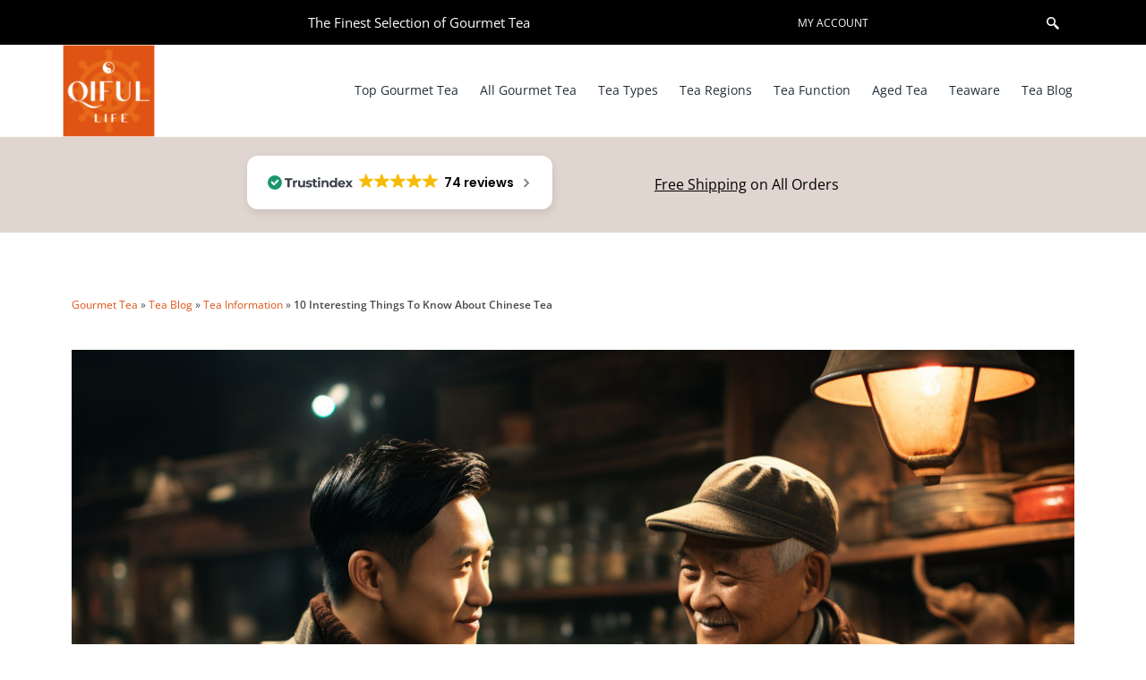

--- FILE ---
content_type: text/html; charset=UTF-8
request_url: https://qifullife.com/chinese-tea-facts-to-know/
body_size: 46769
content:
<!DOCTYPE html>
<html class="html" lang="en-US">
<head>
	<meta charset="UTF-8">
	<link rel="profile" href="https://gmpg.org/xfn/11">

	<meta name='robots' content='index, follow, max-image-preview:large, max-snippet:-1, max-video-preview:-1' />

            <script data-no-defer="1" data-ezscrex="false" data-cfasync="false" data-pagespeed-no-defer data-cookieconsent="ignore">
                var ctPublicFunctions = {"_ajax_nonce":"7fce103f0a","_rest_nonce":"3dfd5dc6ee","_ajax_url":"\/wp-admin\/admin-ajax.php","_rest_url":"https:\/\/qifullife.com\/wp-json\/","data__cookies_type":"none","data__ajax_type":"rest","data__bot_detector_enabled":"1","data__frontend_data_log_enabled":1,"cookiePrefix":"","wprocket_detected":false,"host_url":"qifullife.com","text__ee_click_to_select":"Click to select the whole data","text__ee_original_email":"The complete one is","text__ee_got_it":"Got it","text__ee_blocked":"Blocked","text__ee_cannot_connect":"Cannot connect","text__ee_cannot_decode":"Can not decode email. Unknown reason","text__ee_email_decoder":"CleanTalk email decoder","text__ee_wait_for_decoding":"The magic is on the way!","text__ee_decoding_process":"Please wait a few seconds while we decode the contact data."}
            </script>
        
            <script data-no-defer="1" data-ezscrex="false" data-cfasync="false" data-pagespeed-no-defer data-cookieconsent="ignore">
                var ctPublic = {"_ajax_nonce":"7fce103f0a","settings__forms__check_internal":"0","settings__forms__check_external":"0","settings__forms__force_protection":"0","settings__forms__search_test":"1","settings__forms__wc_add_to_cart":"0","settings__data__bot_detector_enabled":"1","settings__sfw__anti_crawler":0,"blog_home":"https:\/\/qifullife.com\/","pixel__setting":"3","pixel__enabled":false,"pixel__url":null,"data__email_check_before_post":"1","data__email_check_exist_post":"0","data__cookies_type":"none","data__key_is_ok":true,"data__visible_fields_required":true,"wl_brandname":"Anti-Spam by CleanTalk","wl_brandname_short":"CleanTalk","ct_checkjs_key":42457190,"emailEncoderPassKey":"550e572fe2275b77d792e0d4269c27ad","bot_detector_forms_excluded":"W10=","advancedCacheExists":false,"varnishCacheExists":false,"wc_ajax_add_to_cart":true}
            </script>
        <meta name="viewport" content="width=device-width, initial-scale=1">
	<!-- This site is optimized with the Yoast SEO Premium plugin v26.5 (Yoast SEO v26.5) - https://yoast.com/wordpress/plugins/seo/ -->
	<title>Chinese Tea Facts - 10 Interesting Things To Know</title>
	<meta name="description" content="In this article we present 10 interesting facts to know about Chinese Tea Culture, History and Development." />
	<link rel="canonical" href="https://qifullife.com/chinese-tea-facts-to-know/" />
	<meta property="og:locale" content="en_US" />
	<meta property="og:type" content="article" />
	<meta property="og:title" content="10 Interesting Things To Know About Chinese Tea" />
	<meta property="og:description" content="In this article we present 10 interesting facts to know about Chinese Tea Culture, History and Development." />
	<meta property="og:url" content="https://qifullife.com/chinese-tea-facts-to-know/" />
	<meta property="og:site_name" content="Qiful Life - Gourmet Tea Selections" />
	<meta property="article:publisher" content="https://www.facebook.com/qifullife/" />
	<meta property="article:author" content="https://www.facebook.com/alex.wolfgram.3" />
	<meta property="article:published_time" content="2024-08-26T21:00:00+00:00" />
	<meta property="article:modified_time" content="2024-09-05T16:43:54+00:00" />
	<meta property="og:image" content="https://qifullife.com/wp-content/uploads/2023/09/ChineseTeaFacts10.jpg" />
	<meta property="og:image:width" content="1200" />
	<meta property="og:image:height" content="904" />
	<meta property="og:image:type" content="image/jpeg" />
	<meta name="author" content="Alex Wolfgram" />
	<meta name="twitter:card" content="summary_large_image" />
	<meta name="twitter:creator" content="@https://twitter.com/AlexWolfgram" />
	<meta name="twitter:label1" content="Written by" />
	<meta name="twitter:data1" content="Alex Wolfgram" />
	<meta name="twitter:label2" content="Est. reading time" />
	<meta name="twitter:data2" content="2 minutes" />
	<script type="application/ld+json" class="yoast-schema-graph">{"@context":"https://schema.org","@graph":[{"@type":"Article","@id":"https://qifullife.com/chinese-tea-facts-to-know/#article","isPartOf":{"@id":"https://qifullife.com/chinese-tea-facts-to-know/"},"author":{"name":"Alex Wolfgram","@id":"https://qifullife.com/#/schema/person/0033233da9068d8e0fd9aa34e32cd8a3"},"headline":"10 Interesting Things To Know About Chinese Tea","datePublished":"2024-08-26T21:00:00+00:00","dateModified":"2024-09-05T16:43:54+00:00","mainEntityOfPage":{"@id":"https://qifullife.com/chinese-tea-facts-to-know/"},"wordCount":355,"publisher":{"@id":"https://qifullife.com/#organization"},"image":{"@id":"https://qifullife.com/chinese-tea-facts-to-know/#primaryimage"},"thumbnailUrl":"https://qifullife.com/wp-content/uploads/2023/09/ChineseTeaFacts10.jpg","articleSection":["Tea Information"],"inLanguage":"en-US"},{"@type":"WebPage","@id":"https://qifullife.com/chinese-tea-facts-to-know/","url":"https://qifullife.com/chinese-tea-facts-to-know/","name":"Chinese Tea Facts - 10 Interesting Things To Know","isPartOf":{"@id":"https://qifullife.com/#website"},"primaryImageOfPage":{"@id":"https://qifullife.com/chinese-tea-facts-to-know/#primaryimage"},"image":{"@id":"https://qifullife.com/chinese-tea-facts-to-know/#primaryimage"},"thumbnailUrl":"https://qifullife.com/wp-content/uploads/2023/09/ChineseTeaFacts10.jpg","datePublished":"2024-08-26T21:00:00+00:00","dateModified":"2024-09-05T16:43:54+00:00","description":"In this article we present 10 interesting facts to know about Chinese Tea Culture, History and Development.","breadcrumb":{"@id":"https://qifullife.com/chinese-tea-facts-to-know/#breadcrumb"},"inLanguage":"en-US","potentialAction":[{"@type":"ReadAction","target":["https://qifullife.com/chinese-tea-facts-to-know/"]}]},{"@type":"ImageObject","inLanguage":"en-US","@id":"https://qifullife.com/chinese-tea-facts-to-know/#primaryimage","url":"https://qifullife.com/wp-content/uploads/2023/09/ChineseTeaFacts10.jpg","contentUrl":"https://qifullife.com/wp-content/uploads/2023/09/ChineseTeaFacts10.jpg","width":1200,"height":904,"caption":"Chinese Tea Facts and Things to Know"},{"@type":"BreadcrumbList","@id":"https://qifullife.com/chinese-tea-facts-to-know/#breadcrumb","itemListElement":[{"@type":"ListItem","position":1,"name":"Gourmet Tea","item":"https://qifullife.com/"},{"@type":"ListItem","position":2,"name":"Tea Blog","item":"https://qifullife.com/tea-blog/"},{"@type":"ListItem","position":3,"name":"Tea Information","item":"https://qifullife.com/category/tea-blog/"},{"@type":"ListItem","position":4,"name":"10 Interesting Things To Know About Chinese Tea"}]},{"@type":"WebSite","@id":"https://qifullife.com/#website","url":"https://qifullife.com/","name":"Qiful Life - Gourmet Tea Selections","description":"Organic Gourmet Tea Selections from Single Origin Farms","publisher":{"@id":"https://qifullife.com/#organization"},"alternateName":"Qiful Life","potentialAction":[{"@type":"SearchAction","target":{"@type":"EntryPoint","urlTemplate":"https://qifullife.com/?s={search_term_string}"},"query-input":{"@type":"PropertyValueSpecification","valueRequired":true,"valueName":"search_term_string"}}],"inLanguage":"en-US"},{"@type":"Person","@id":"https://qifullife.com/#/schema/person/0033233da9068d8e0fd9aa34e32cd8a3","name":"Alex Wolfgram","image":{"@type":"ImageObject","inLanguage":"en-US","@id":"https://qifullife.com/#/schema/person/image/","url":"https://secure.gravatar.com/avatar/8c6413120bd2dc700e6568b05f9b7592c2f5b066a383a7faf28109c6a147ab69?s=96&r=g","contentUrl":"https://secure.gravatar.com/avatar/8c6413120bd2dc700e6568b05f9b7592c2f5b066a383a7faf28109c6a147ab69?s=96&r=g","caption":"Alex Wolfgram"},"description":"Alex is the founder of Qiful Life. He spent a decade in China and Taiwan, training with distinguished tea masters across renowned tea-growing regions. He exclusively sources premium, award-winning, and aged teas. Every product offered by Qiful Life is a personally curated selection, ensuring that each tea is organic, single-origin, and of gourmet quality.","sameAs":["https://www.facebook.com/alex.wolfgram.3","https://www.instagram.com/alex.wolfgram/","https://x.com/https://twitter.com/AlexWolfgram"],"url":"https://qifullife.com/author/admin/"}]}</script>
	<!-- / Yoast SEO Premium plugin. -->


<link rel='dns-prefetch' href='//www.googletagmanager.com' />
<link rel='dns-prefetch' href='//fd.cleantalk.org' />
<link rel='dns-prefetch' href='//capi-automation.s3.us-east-2.amazonaws.com' />
<link rel="alternate" title="oEmbed (JSON)" type="application/json+oembed" href="https://qifullife.com/wp-json/oembed/1.0/embed?url=https%3A%2F%2Fqifullife.com%2Fchinese-tea-facts-to-know%2F" />
<link rel="alternate" title="oEmbed (XML)" type="text/xml+oembed" href="https://qifullife.com/wp-json/oembed/1.0/embed?url=https%3A%2F%2Fqifullife.com%2Fchinese-tea-facts-to-know%2F&#038;format=xml" />
<style id='wp-img-auto-sizes-contain-inline-css'>
img:is([sizes=auto i],[sizes^="auto," i]){contain-intrinsic-size:3000px 1500px}
/*# sourceURL=wp-img-auto-sizes-contain-inline-css */
</style>
<link rel='stylesheet' id='elementor-frontend-css' href='https://qifullife.com/wp-content/plugins/elementor/assets/css/frontend.min.css?ver=3.33.4' media='all' />
<link rel='stylesheet' id='elementor-post-3132-css' href='https://qifullife.com/wp-content/uploads/elementor/css/post-3132.css?ver=1766501404' media='all' />
<link rel='stylesheet' id='font-awesome-css' href='https://qifullife.com/wp-content/themes/oceanwp/assets/fonts/fontawesome/css/all.min.css?ver=6.7.2' media='all' />
<style id='wp-emoji-styles-inline-css'>

	img.wp-smiley, img.emoji {
		display: inline !important;
		border: none !important;
		box-shadow: none !important;
		height: 1em !important;
		width: 1em !important;
		margin: 0 0.07em !important;
		vertical-align: -0.1em !important;
		background: none !important;
		padding: 0 !important;
	}
/*# sourceURL=wp-emoji-styles-inline-css */
</style>
<link rel='stylesheet' id='wp-block-library-css' href='https://qifullife.com/wp-includes/css/dist/block-library/style.min.css?ver=6.9' media='all' />
<style id='wp-block-library-theme-inline-css'>
.wp-block-audio :where(figcaption){color:#555;font-size:13px;text-align:center}.is-dark-theme .wp-block-audio :where(figcaption){color:#ffffffa6}.wp-block-audio{margin:0 0 1em}.wp-block-code{border:1px solid #ccc;border-radius:4px;font-family:Menlo,Consolas,monaco,monospace;padding:.8em 1em}.wp-block-embed :where(figcaption){color:#555;font-size:13px;text-align:center}.is-dark-theme .wp-block-embed :where(figcaption){color:#ffffffa6}.wp-block-embed{margin:0 0 1em}.blocks-gallery-caption{color:#555;font-size:13px;text-align:center}.is-dark-theme .blocks-gallery-caption{color:#ffffffa6}:root :where(.wp-block-image figcaption){color:#555;font-size:13px;text-align:center}.is-dark-theme :root :where(.wp-block-image figcaption){color:#ffffffa6}.wp-block-image{margin:0 0 1em}.wp-block-pullquote{border-bottom:4px solid;border-top:4px solid;color:currentColor;margin-bottom:1.75em}.wp-block-pullquote :where(cite),.wp-block-pullquote :where(footer),.wp-block-pullquote__citation{color:currentColor;font-size:.8125em;font-style:normal;text-transform:uppercase}.wp-block-quote{border-left:.25em solid;margin:0 0 1.75em;padding-left:1em}.wp-block-quote cite,.wp-block-quote footer{color:currentColor;font-size:.8125em;font-style:normal;position:relative}.wp-block-quote:where(.has-text-align-right){border-left:none;border-right:.25em solid;padding-left:0;padding-right:1em}.wp-block-quote:where(.has-text-align-center){border:none;padding-left:0}.wp-block-quote.is-large,.wp-block-quote.is-style-large,.wp-block-quote:where(.is-style-plain){border:none}.wp-block-search .wp-block-search__label{font-weight:700}.wp-block-search__button{border:1px solid #ccc;padding:.375em .625em}:where(.wp-block-group.has-background){padding:1.25em 2.375em}.wp-block-separator.has-css-opacity{opacity:.4}.wp-block-separator{border:none;border-bottom:2px solid;margin-left:auto;margin-right:auto}.wp-block-separator.has-alpha-channel-opacity{opacity:1}.wp-block-separator:not(.is-style-wide):not(.is-style-dots){width:100px}.wp-block-separator.has-background:not(.is-style-dots){border-bottom:none;height:1px}.wp-block-separator.has-background:not(.is-style-wide):not(.is-style-dots){height:2px}.wp-block-table{margin:0 0 1em}.wp-block-table td,.wp-block-table th{word-break:normal}.wp-block-table :where(figcaption){color:#555;font-size:13px;text-align:center}.is-dark-theme .wp-block-table :where(figcaption){color:#ffffffa6}.wp-block-video :where(figcaption){color:#555;font-size:13px;text-align:center}.is-dark-theme .wp-block-video :where(figcaption){color:#ffffffa6}.wp-block-video{margin:0 0 1em}:root :where(.wp-block-template-part.has-background){margin-bottom:0;margin-top:0;padding:1.25em 2.375em}
/*# sourceURL=/wp-includes/css/dist/block-library/theme.min.css */
</style>
<style id='classic-theme-styles-inline-css'>
/*! This file is auto-generated */
.wp-block-button__link{color:#fff;background-color:#32373c;border-radius:9999px;box-shadow:none;text-decoration:none;padding:calc(.667em + 2px) calc(1.333em + 2px);font-size:1.125em}.wp-block-file__button{background:#32373c;color:#fff;text-decoration:none}
/*# sourceURL=/wp-includes/css/classic-themes.min.css */
</style>
<link rel='stylesheet' id='cr-frontend-css-css' href='https://qifullife.com/wp-content/plugins/customer-reviews-woocommerce/css/frontend.css?ver=5.92.0' media='all' />
<link rel='stylesheet' id='cr-badges-css-css' href='https://qifullife.com/wp-content/plugins/customer-reviews-woocommerce/css/badges.css?ver=5.92.0' media='all' />
<style id='global-styles-inline-css'>
:root{--wp--preset--aspect-ratio--square: 1;--wp--preset--aspect-ratio--4-3: 4/3;--wp--preset--aspect-ratio--3-4: 3/4;--wp--preset--aspect-ratio--3-2: 3/2;--wp--preset--aspect-ratio--2-3: 2/3;--wp--preset--aspect-ratio--16-9: 16/9;--wp--preset--aspect-ratio--9-16: 9/16;--wp--preset--color--black: #000000;--wp--preset--color--cyan-bluish-gray: #abb8c3;--wp--preset--color--white: #ffffff;--wp--preset--color--pale-pink: #f78da7;--wp--preset--color--vivid-red: #cf2e2e;--wp--preset--color--luminous-vivid-orange: #ff6900;--wp--preset--color--luminous-vivid-amber: #fcb900;--wp--preset--color--light-green-cyan: #7bdcb5;--wp--preset--color--vivid-green-cyan: #00d084;--wp--preset--color--pale-cyan-blue: #8ed1fc;--wp--preset--color--vivid-cyan-blue: #0693e3;--wp--preset--color--vivid-purple: #9b51e0;--wp--preset--gradient--vivid-cyan-blue-to-vivid-purple: linear-gradient(135deg,rgb(6,147,227) 0%,rgb(155,81,224) 100%);--wp--preset--gradient--light-green-cyan-to-vivid-green-cyan: linear-gradient(135deg,rgb(122,220,180) 0%,rgb(0,208,130) 100%);--wp--preset--gradient--luminous-vivid-amber-to-luminous-vivid-orange: linear-gradient(135deg,rgb(252,185,0) 0%,rgb(255,105,0) 100%);--wp--preset--gradient--luminous-vivid-orange-to-vivid-red: linear-gradient(135deg,rgb(255,105,0) 0%,rgb(207,46,46) 100%);--wp--preset--gradient--very-light-gray-to-cyan-bluish-gray: linear-gradient(135deg,rgb(238,238,238) 0%,rgb(169,184,195) 100%);--wp--preset--gradient--cool-to-warm-spectrum: linear-gradient(135deg,rgb(74,234,220) 0%,rgb(151,120,209) 20%,rgb(207,42,186) 40%,rgb(238,44,130) 60%,rgb(251,105,98) 80%,rgb(254,248,76) 100%);--wp--preset--gradient--blush-light-purple: linear-gradient(135deg,rgb(255,206,236) 0%,rgb(152,150,240) 100%);--wp--preset--gradient--blush-bordeaux: linear-gradient(135deg,rgb(254,205,165) 0%,rgb(254,45,45) 50%,rgb(107,0,62) 100%);--wp--preset--gradient--luminous-dusk: linear-gradient(135deg,rgb(255,203,112) 0%,rgb(199,81,192) 50%,rgb(65,88,208) 100%);--wp--preset--gradient--pale-ocean: linear-gradient(135deg,rgb(255,245,203) 0%,rgb(182,227,212) 50%,rgb(51,167,181) 100%);--wp--preset--gradient--electric-grass: linear-gradient(135deg,rgb(202,248,128) 0%,rgb(113,206,126) 100%);--wp--preset--gradient--midnight: linear-gradient(135deg,rgb(2,3,129) 0%,rgb(40,116,252) 100%);--wp--preset--font-size--small: 13px;--wp--preset--font-size--medium: 20px;--wp--preset--font-size--large: 36px;--wp--preset--font-size--x-large: 42px;--wp--preset--spacing--20: 0.44rem;--wp--preset--spacing--30: 0.67rem;--wp--preset--spacing--40: 1rem;--wp--preset--spacing--50: 1.5rem;--wp--preset--spacing--60: 2.25rem;--wp--preset--spacing--70: 3.38rem;--wp--preset--spacing--80: 5.06rem;--wp--preset--shadow--natural: 6px 6px 9px rgba(0, 0, 0, 0.2);--wp--preset--shadow--deep: 12px 12px 50px rgba(0, 0, 0, 0.4);--wp--preset--shadow--sharp: 6px 6px 0px rgba(0, 0, 0, 0.2);--wp--preset--shadow--outlined: 6px 6px 0px -3px rgb(255, 255, 255), 6px 6px rgb(0, 0, 0);--wp--preset--shadow--crisp: 6px 6px 0px rgb(0, 0, 0);}:where(.is-layout-flex){gap: 0.5em;}:where(.is-layout-grid){gap: 0.5em;}body .is-layout-flex{display: flex;}.is-layout-flex{flex-wrap: wrap;align-items: center;}.is-layout-flex > :is(*, div){margin: 0;}body .is-layout-grid{display: grid;}.is-layout-grid > :is(*, div){margin: 0;}:where(.wp-block-columns.is-layout-flex){gap: 2em;}:where(.wp-block-columns.is-layout-grid){gap: 2em;}:where(.wp-block-post-template.is-layout-flex){gap: 1.25em;}:where(.wp-block-post-template.is-layout-grid){gap: 1.25em;}.has-black-color{color: var(--wp--preset--color--black) !important;}.has-cyan-bluish-gray-color{color: var(--wp--preset--color--cyan-bluish-gray) !important;}.has-white-color{color: var(--wp--preset--color--white) !important;}.has-pale-pink-color{color: var(--wp--preset--color--pale-pink) !important;}.has-vivid-red-color{color: var(--wp--preset--color--vivid-red) !important;}.has-luminous-vivid-orange-color{color: var(--wp--preset--color--luminous-vivid-orange) !important;}.has-luminous-vivid-amber-color{color: var(--wp--preset--color--luminous-vivid-amber) !important;}.has-light-green-cyan-color{color: var(--wp--preset--color--light-green-cyan) !important;}.has-vivid-green-cyan-color{color: var(--wp--preset--color--vivid-green-cyan) !important;}.has-pale-cyan-blue-color{color: var(--wp--preset--color--pale-cyan-blue) !important;}.has-vivid-cyan-blue-color{color: var(--wp--preset--color--vivid-cyan-blue) !important;}.has-vivid-purple-color{color: var(--wp--preset--color--vivid-purple) !important;}.has-black-background-color{background-color: var(--wp--preset--color--black) !important;}.has-cyan-bluish-gray-background-color{background-color: var(--wp--preset--color--cyan-bluish-gray) !important;}.has-white-background-color{background-color: var(--wp--preset--color--white) !important;}.has-pale-pink-background-color{background-color: var(--wp--preset--color--pale-pink) !important;}.has-vivid-red-background-color{background-color: var(--wp--preset--color--vivid-red) !important;}.has-luminous-vivid-orange-background-color{background-color: var(--wp--preset--color--luminous-vivid-orange) !important;}.has-luminous-vivid-amber-background-color{background-color: var(--wp--preset--color--luminous-vivid-amber) !important;}.has-light-green-cyan-background-color{background-color: var(--wp--preset--color--light-green-cyan) !important;}.has-vivid-green-cyan-background-color{background-color: var(--wp--preset--color--vivid-green-cyan) !important;}.has-pale-cyan-blue-background-color{background-color: var(--wp--preset--color--pale-cyan-blue) !important;}.has-vivid-cyan-blue-background-color{background-color: var(--wp--preset--color--vivid-cyan-blue) !important;}.has-vivid-purple-background-color{background-color: var(--wp--preset--color--vivid-purple) !important;}.has-black-border-color{border-color: var(--wp--preset--color--black) !important;}.has-cyan-bluish-gray-border-color{border-color: var(--wp--preset--color--cyan-bluish-gray) !important;}.has-white-border-color{border-color: var(--wp--preset--color--white) !important;}.has-pale-pink-border-color{border-color: var(--wp--preset--color--pale-pink) !important;}.has-vivid-red-border-color{border-color: var(--wp--preset--color--vivid-red) !important;}.has-luminous-vivid-orange-border-color{border-color: var(--wp--preset--color--luminous-vivid-orange) !important;}.has-luminous-vivid-amber-border-color{border-color: var(--wp--preset--color--luminous-vivid-amber) !important;}.has-light-green-cyan-border-color{border-color: var(--wp--preset--color--light-green-cyan) !important;}.has-vivid-green-cyan-border-color{border-color: var(--wp--preset--color--vivid-green-cyan) !important;}.has-pale-cyan-blue-border-color{border-color: var(--wp--preset--color--pale-cyan-blue) !important;}.has-vivid-cyan-blue-border-color{border-color: var(--wp--preset--color--vivid-cyan-blue) !important;}.has-vivid-purple-border-color{border-color: var(--wp--preset--color--vivid-purple) !important;}.has-vivid-cyan-blue-to-vivid-purple-gradient-background{background: var(--wp--preset--gradient--vivid-cyan-blue-to-vivid-purple) !important;}.has-light-green-cyan-to-vivid-green-cyan-gradient-background{background: var(--wp--preset--gradient--light-green-cyan-to-vivid-green-cyan) !important;}.has-luminous-vivid-amber-to-luminous-vivid-orange-gradient-background{background: var(--wp--preset--gradient--luminous-vivid-amber-to-luminous-vivid-orange) !important;}.has-luminous-vivid-orange-to-vivid-red-gradient-background{background: var(--wp--preset--gradient--luminous-vivid-orange-to-vivid-red) !important;}.has-very-light-gray-to-cyan-bluish-gray-gradient-background{background: var(--wp--preset--gradient--very-light-gray-to-cyan-bluish-gray) !important;}.has-cool-to-warm-spectrum-gradient-background{background: var(--wp--preset--gradient--cool-to-warm-spectrum) !important;}.has-blush-light-purple-gradient-background{background: var(--wp--preset--gradient--blush-light-purple) !important;}.has-blush-bordeaux-gradient-background{background: var(--wp--preset--gradient--blush-bordeaux) !important;}.has-luminous-dusk-gradient-background{background: var(--wp--preset--gradient--luminous-dusk) !important;}.has-pale-ocean-gradient-background{background: var(--wp--preset--gradient--pale-ocean) !important;}.has-electric-grass-gradient-background{background: var(--wp--preset--gradient--electric-grass) !important;}.has-midnight-gradient-background{background: var(--wp--preset--gradient--midnight) !important;}.has-small-font-size{font-size: var(--wp--preset--font-size--small) !important;}.has-medium-font-size{font-size: var(--wp--preset--font-size--medium) !important;}.has-large-font-size{font-size: var(--wp--preset--font-size--large) !important;}.has-x-large-font-size{font-size: var(--wp--preset--font-size--x-large) !important;}
:where(.wp-block-post-template.is-layout-flex){gap: 1.25em;}:where(.wp-block-post-template.is-layout-grid){gap: 1.25em;}
:where(.wp-block-term-template.is-layout-flex){gap: 1.25em;}:where(.wp-block-term-template.is-layout-grid){gap: 1.25em;}
:where(.wp-block-columns.is-layout-flex){gap: 2em;}:where(.wp-block-columns.is-layout-grid){gap: 2em;}
:root :where(.wp-block-pullquote){font-size: 1.5em;line-height: 1.6;}
/*# sourceURL=global-styles-inline-css */
</style>
<link rel='stylesheet' id='cleantalk-public-css-css' href='https://qifullife.com/wp-content/plugins/cleantalk-spam-protect/css/cleantalk-public.min.css?ver=6.69.2_1765290272' media='all' />
<link rel='stylesheet' id='cleantalk-email-decoder-css-css' href='https://qifullife.com/wp-content/plugins/cleantalk-spam-protect/css/cleantalk-email-decoder.min.css?ver=6.69.2_1765290272' media='all' />
<style id='woocommerce-inline-inline-css'>
.woocommerce form .form-row .required { visibility: visible; }
/*# sourceURL=woocommerce-inline-inline-css */
</style>
<link rel='stylesheet' id='happy-icons-css' href='https://qifullife.com/wp-content/plugins/happy-elementor-addons/assets/fonts/style.min.css?ver=3.20.3' media='all' />
<link rel='stylesheet' id='woo-variation-swatches-css' href='https://qifullife.com/wp-content/plugins/woo-variation-swatches/assets/css/frontend.min.css?ver=1764014756' media='all' />
<style id='woo-variation-swatches-inline-css'>
:root {
--wvs-tick:url("data:image/svg+xml;utf8,%3Csvg filter='drop-shadow(0px 0px 2px rgb(0 0 0 / .8))' xmlns='http://www.w3.org/2000/svg'  viewBox='0 0 30 30'%3E%3Cpath fill='none' stroke='%23ffffff' stroke-linecap='round' stroke-linejoin='round' stroke-width='4' d='M4 16L11 23 27 7'/%3E%3C/svg%3E");

--wvs-cross:url("data:image/svg+xml;utf8,%3Csvg filter='drop-shadow(0px 0px 5px rgb(255 255 255 / .6))' xmlns='http://www.w3.org/2000/svg' width='72px' height='72px' viewBox='0 0 24 24'%3E%3Cpath fill='none' stroke='%23ff0000' stroke-linecap='round' stroke-width='0.6' d='M5 5L19 19M19 5L5 19'/%3E%3C/svg%3E");
--wvs-single-product-item-width:30px;
--wvs-single-product-item-height:30px;
--wvs-single-product-item-font-size:16px}
/*# sourceURL=woo-variation-swatches-inline-css */
</style>
<link rel='stylesheet' id='oceanwp-woo-mini-cart-css' href='https://qifullife.com/wp-content/themes/oceanwp/assets/css/woo/woo-mini-cart.min.css?ver=6.9' media='all' />
<link rel='stylesheet' id='simple-line-icons-css' href='https://qifullife.com/wp-content/themes/oceanwp/assets/css/third/simple-line-icons.min.css?ver=2.4.0' media='all' />
<link rel='stylesheet' id='oceanwp-style-css' href='https://qifullife.com/wp-content/themes/oceanwp/assets/css/style.min.css?ver=4.1.4' media='all' />
<link rel='stylesheet' id='jet-menu-public-styles-css' href='https://qifullife.com/wp-content/plugins/jet-menu/assets/public/css/public.css?ver=2.4.18' media='all' />
<link rel='stylesheet' id='widget-heading-css' href='https://qifullife.com/wp-content/plugins/elementor/assets/css/widget-heading.min.css?ver=3.33.4' media='all' />
<link rel='stylesheet' id='widget-image-css' href='https://qifullife.com/wp-content/plugins/elementor/assets/css/widget-image.min.css?ver=3.33.4' media='all' />
<link rel='stylesheet' id='widget-social-icons-css' href='https://qifullife.com/wp-content/plugins/elementor/assets/css/widget-social-icons.min.css?ver=3.33.4' media='all' />
<link rel='stylesheet' id='e-apple-webkit-css' href='https://qifullife.com/wp-content/plugins/elementor/assets/css/conditionals/apple-webkit.min.css?ver=3.33.4' media='all' />
<link rel='stylesheet' id='widget-icon-list-css' href='https://qifullife.com/wp-content/plugins/elementor/assets/css/widget-icon-list.min.css?ver=3.33.4' media='all' />
<link rel='stylesheet' id='widget-nested-accordion-css' href='https://qifullife.com/wp-content/plugins/elementor/assets/css/widget-nested-accordion.min.css?ver=3.33.4' media='all' />
<link rel='stylesheet' id='widget-breadcrumbs-css' href='https://qifullife.com/wp-content/plugins/elementor-pro/assets/css/widget-breadcrumbs.min.css?ver=3.33.2' media='all' />
<link rel='stylesheet' id='widget-post-info-css' href='https://qifullife.com/wp-content/plugins/elementor-pro/assets/css/widget-post-info.min.css?ver=3.33.2' media='all' />
<link rel='stylesheet' id='widget-author-box-css' href='https://qifullife.com/wp-content/plugins/elementor-pro/assets/css/widget-author-box.min.css?ver=3.33.2' media='all' />
<link rel='stylesheet' id='widget-post-navigation-css' href='https://qifullife.com/wp-content/plugins/elementor-pro/assets/css/widget-post-navigation.min.css?ver=3.33.2' media='all' />
<link rel='stylesheet' id='widget-posts-css' href='https://qifullife.com/wp-content/plugins/elementor-pro/assets/css/widget-posts.min.css?ver=3.33.2' media='all' />
<link rel='stylesheet' id='widget-form-css' href='https://qifullife.com/wp-content/plugins/elementor-pro/assets/css/widget-form.min.css?ver=3.33.2' media='all' />
<link rel='stylesheet' id='e-animation-fadeInUp-css' href='https://qifullife.com/wp-content/plugins/elementor/assets/lib/animations/styles/fadeInUp.min.css?ver=3.33.4' media='all' />
<link rel='stylesheet' id='e-animation-fadeIn-css' href='https://qifullife.com/wp-content/plugins/elementor/assets/lib/animations/styles/fadeIn.min.css?ver=3.33.4' media='all' />
<link rel='stylesheet' id='e-popup-css' href='https://qifullife.com/wp-content/plugins/elementor-pro/assets/css/conditionals/popup.min.css?ver=3.33.2' media='all' />
<link rel='stylesheet' id='elementor-post-2347-css' href='https://qifullife.com/wp-content/uploads/elementor/css/post-2347.css?ver=1765576094' media='all' />
<link rel='stylesheet' id='jet-tricks-frontend-css' href='https://qifullife.com/wp-content/plugins/jet-tricks/assets/css/jet-tricks-frontend.css?ver=1.5.9' media='all' />
<link rel='stylesheet' id='font-awesome-5-all-css' href='https://qifullife.com/wp-content/plugins/elementor/assets/lib/font-awesome/css/all.min.css?ver=4.11.55' media='all' />
<link rel='stylesheet' id='font-awesome-4-shim-css' href='https://qifullife.com/wp-content/plugins/elementor/assets/lib/font-awesome/css/v4-shims.min.css?ver=3.33.4' media='all' />
<link rel='stylesheet' id='elementor-post-2858-css' href='https://qifullife.com/wp-content/uploads/elementor/css/post-2858.css?ver=1766501492' media='all' />
<link rel='stylesheet' id='elementor-post-3661-css' href='https://qifullife.com/wp-content/uploads/elementor/css/post-3661.css?ver=1765576329' media='all' />
<link rel='stylesheet' id='elementor-post-10828-css' href='https://qifullife.com/wp-content/uploads/elementor/css/post-10828.css?ver=1766522215' media='all' />
<link rel='stylesheet' id='photoswipe-css' href='https://qifullife.com/wp-content/plugins/woocommerce/assets/css/photoswipe/photoswipe.min.css?ver=10.4.2' media='all' />
<link rel='stylesheet' id='photoswipe-default-skin-css' href='https://qifullife.com/wp-content/plugins/woocommerce/assets/css/photoswipe/default-skin/default-skin.min.css?ver=10.4.2' media='all' />
<link rel='stylesheet' id='oceanwp-woocommerce-css' href='https://qifullife.com/wp-content/themes/oceanwp/assets/css/woo/woocommerce.min.css?ver=6.9' media='all' />
<link rel='stylesheet' id='oceanwp-woo-star-font-css' href='https://qifullife.com/wp-content/themes/oceanwp/assets/css/woo/woo-star-font.min.css?ver=6.9' media='all' />
<link rel='stylesheet' id='ekit-widget-styles-css' href='https://qifullife.com/wp-content/plugins/elementskit-lite/widgets/init/assets/css/widget-styles.css?ver=3.7.7' media='all' />
<link rel='stylesheet' id='ekit-responsive-css' href='https://qifullife.com/wp-content/plugins/elementskit-lite/widgets/init/assets/css/responsive.css?ver=3.7.7' media='all' />
<link rel='stylesheet' id='woo_discount_pro_style-css' href='https://qifullife.com/wp-content/plugins/woo-discount-rules-pro/Assets/Css/awdr_style.css?ver=2.6.11' media='all' />
<link rel='stylesheet' id='jet-menu-oceanwp-css' href='https://qifullife.com/wp-content/plugins/jet-menu/integration/themes/oceanwp/assets/css/style.css?ver=2.4.18' media='all' />
<link rel='stylesheet' id='oe-widgets-style-css' href='https://qifullife.com/wp-content/plugins/ocean-extra/assets/css/widgets.css?ver=6.9' media='all' />
<link rel='stylesheet' id='elementor-gf-local-opensans-css' href='https://qifullife.com/wp-content/uploads/elementor/google-fonts/css/opensans.css?ver=1752175486' media='all' />
<link rel='stylesheet' id='elementor-gf-local-roboto-css' href='https://qifullife.com/wp-content/uploads/elementor/google-fonts/css/roboto.css?ver=1752175493' media='all' />
<link rel='stylesheet' id='elementor-gf-local-robotoslab-css' href='https://qifullife.com/wp-content/uploads/elementor/google-fonts/css/robotoslab.css?ver=1752175496' media='all' />
<link rel='stylesheet' id='elementor-icons-ekiticons-css' href='https://qifullife.com/wp-content/plugins/elementskit-lite/modules/elementskit-icon-pack/assets/css/ekiticons.css?ver=3.7.7' media='all' />
<script id="woocommerce-google-analytics-integration-gtag-js-after">
/* Google Analytics for WooCommerce (gtag.js) */
					window.dataLayer = window.dataLayer || [];
					function gtag(){dataLayer.push(arguments);}
					// Set up default consent state.
					for ( const mode of [{"analytics_storage":"denied","ad_storage":"denied","ad_user_data":"denied","ad_personalization":"denied","region":["AT","BE","BG","HR","CY","CZ","DK","EE","FI","FR","DE","GR","HU","IS","IE","IT","LV","LI","LT","LU","MT","NL","NO","PL","PT","RO","SK","SI","ES","SE","GB","CH"]}] || [] ) {
						gtag( "consent", "default", { "wait_for_update": 500, ...mode } );
					}
					gtag("js", new Date());
					gtag("set", "developer_id.dOGY3NW", true);
					gtag("config", "G-NN92PJ752P", {"track_404":true,"allow_google_signals":true,"logged_in":false,"linker":{"domains":[],"allow_incoming":false},"custom_map":{"dimension1":"logged_in"}});
//# sourceURL=woocommerce-google-analytics-integration-gtag-js-after
</script>
<script src="https://qifullife.com/wp-includes/js/jquery/jquery.min.js?ver=3.7.1" id="jquery-core-js"></script>
<script src="https://qifullife.com/wp-includes/js/jquery/jquery-migrate.min.js?ver=3.4.1" id="jquery-migrate-js"></script>
<script src="https://qifullife.com/wp-content/plugins/cleantalk-spam-protect/js/apbct-public-bundle.min.js?ver=6.69.2_1765290273" id="apbct-public-bundle.min-js-js"></script>
<script src="https://fd.cleantalk.org/ct-bot-detector-wrapper.js?ver=6.69.2" id="ct_bot_detector-js" defer data-wp-strategy="defer"></script>
<script src="https://qifullife.com/wp-content/plugins/woocommerce/assets/js/jquery-blockui/jquery.blockUI.min.js?ver=2.7.0-wc.10.4.2" id="wc-jquery-blockui-js" data-wp-strategy="defer"></script>
<script id="wc-add-to-cart-js-extra">
var wc_add_to_cart_params = {"ajax_url":"/wp-admin/admin-ajax.php","wc_ajax_url":"/?wc-ajax=%%endpoint%%","i18n_view_cart":"View cart","cart_url":"https://qifullife.com/cart/","is_cart":"","cart_redirect_after_add":"no"};
//# sourceURL=wc-add-to-cart-js-extra
</script>
<script src="https://qifullife.com/wp-content/plugins/woocommerce/assets/js/frontend/add-to-cart.min.js?ver=10.4.2" id="wc-add-to-cart-js" defer data-wp-strategy="defer"></script>
<script src="https://qifullife.com/wp-content/plugins/woocommerce/assets/js/js-cookie/js.cookie.min.js?ver=2.1.4-wc.10.4.2" id="wc-js-cookie-js" defer data-wp-strategy="defer"></script>
<script id="woocommerce-js-extra">
var woocommerce_params = {"ajax_url":"/wp-admin/admin-ajax.php","wc_ajax_url":"/?wc-ajax=%%endpoint%%","i18n_password_show":"Show password","i18n_password_hide":"Hide password"};
//# sourceURL=woocommerce-js-extra
</script>
<script src="https://qifullife.com/wp-content/plugins/woocommerce/assets/js/frontend/woocommerce.min.js?ver=10.4.2" id="woocommerce-js" defer data-wp-strategy="defer"></script>
<script src="https://qifullife.com/wp-content/plugins/elementor/assets/lib/font-awesome/js/v4-shims.min.js?ver=3.33.4" id="font-awesome-4-shim-js"></script>
<script src="https://qifullife.com/wp-content/plugins/woocommerce/assets/js/photoswipe/photoswipe.min.js?ver=4.1.1-wc.10.4.2" id="wc-photoswipe-js" defer data-wp-strategy="defer"></script>
<script src="https://qifullife.com/wp-content/plugins/woocommerce/assets/js/photoswipe/photoswipe-ui-default.min.js?ver=4.1.1-wc.10.4.2" id="wc-photoswipe-ui-default-js" defer data-wp-strategy="defer"></script>
<script id="wc-cart-fragments-js-extra">
var wc_cart_fragments_params = {"ajax_url":"/wp-admin/admin-ajax.php","wc_ajax_url":"/?wc-ajax=%%endpoint%%","cart_hash_key":"wc_cart_hash_7307a8285e4988cc59e3c0660799b7bc","fragment_name":"wc_fragments_7307a8285e4988cc59e3c0660799b7bc","request_timeout":"5000"};
//# sourceURL=wc-cart-fragments-js-extra
</script>
<script src="https://qifullife.com/wp-content/plugins/woocommerce/assets/js/frontend/cart-fragments.min.js?ver=10.4.2" id="wc-cart-fragments-js" defer data-wp-strategy="defer"></script>
<script src="https://qifullife.com/wp-content/plugins/happy-elementor-addons/assets/vendor/dom-purify/purify.min.js?ver=3.1.6" id="dom-purify-js"></script>
<link rel="https://api.w.org/" href="https://qifullife.com/wp-json/" /><link rel="alternate" title="JSON" type="application/json" href="https://qifullife.com/wp-json/wp/v2/posts/816" /><link rel="EditURI" type="application/rsd+xml" title="RSD" href="https://qifullife.com/xmlrpc.php?rsd" />
<meta name="generator" content="WordPress 6.9" />
<meta name="generator" content="WooCommerce 10.4.2" />
<link rel='shortlink' href='https://qifullife.com/?p=816' />
<meta name="ti-site-data" content="eyJyIjoiMTowITc6MCEzMDowIiwibyI6Imh0dHBzOlwvXC9xaWZ1bGxpZmUuY29tXC93cC1hZG1pblwvYWRtaW4tYWpheC5waHA/YWN0aW9uPXRpX29ubGluZV91c2Vyc19nb29nbGUmYW1wO3A9JTJGY2hpbmVzZS10ZWEtZmFjdHMtdG8ta25vdyUyRiZhbXA7X3dwbm9uY2U9NWY5ZDQ0NmQ5MCJ9" /><!-- Google site verification - Google for WooCommerce -->
<meta name="google-site-verification" content="LOwsWYTe3OQS-_2NCMGE25lJO8Tl1tiZbwsXGp-eRWg" />
	<noscript><style>.woocommerce-product-gallery{ opacity: 1 !important; }</style></noscript>
	<meta name="generator" content="Elementor 3.33.4; features: e_font_icon_svg, additional_custom_breakpoints; settings: css_print_method-external, google_font-enabled, font_display-swap">
<link rel="preload" as="image" href="https://qifullife.com/wp-content/uploads/2024/10/Qiful-gourment-tea.jpg">
<link rel="preload" as="image" href="https://qifullife.com/wp-content/uploads/2024/10/imgpsh_fullsize_anim-2.jpg">
<link rel="preload" as="image" href="https://qifullife.com/wp-content/uploads/2024/10/imgpsh_fullsize_anim-1.jpg">
<link rel="preload" as="image" href="https://qifullife.com/wp-content/uploads/2024/11/Untitled-1.jpg">
<link rel="preload" as="image" href="https://qifullife.com/wp-content/uploads/2024/10/imgpsh_fullsize_anim-4.jpg">

<style>

/*! elementor-pro - v3.26.0 - 17-12-2024 */
@charset "UTF-8";.site-main .menu-navigation-container{overflow:visible}.elementor-item:after,.elementor-item:before{display:block;position:absolute;transition:.3s;transition-timing-function:cubic-bezier(.58,.3,.005,1)}.elementor-item:not(:hover):not(:focus):not(.elementor-item-active):not(.highlighted):after,.elementor-item:not(:hover):not(:focus):not(.elementor-item-active):not(.highlighted):before{opacity:0}.elementor-item-active:after,.elementor-item-active:before,.elementor-item.highlighted:after,.elementor-item.highlighted:before,.elementor-item:focus:after,.elementor-item:focus:before,.elementor-item:hover:after,.elementor-item:hover:before{transform:scale(1)}.e--pointer-double-line .elementor-item:after,.e--pointer-double-line .elementor-item:before,.e--pointer-overline .elementor-item:after,.e--pointer-overline .elementor-item:before,.e--pointer-underline .elementor-item:after,.e--pointer-underline .elementor-item:before{background-color:#3f444b;height:3px;left:0;width:100%;z-index:2}.e--pointer-double-line.e--animation-grow .elementor-item:not(:hover):not(:focus):not(.elementor-item-active):not(.highlighted):after,.e--pointer-double-line.e--animation-grow .elementor-item:not(:hover):not(:focus):not(.elementor-item-active):not(.highlighted):before,.e--pointer-overline.e--animation-grow .elementor-item:not(:hover):not(:focus):not(.elementor-item-active):not(.highlighted):after,.e--pointer-overline.e--animation-grow .elementor-item:not(:hover):not(:focus):not(.elementor-item-active):not(.highlighted):before,.e--pointer-underline.e--animation-grow .elementor-item:not(:hover):not(:focus):not(.elementor-item-active):not(.highlighted):after,.e--pointer-underline.e--animation-grow .elementor-item:not(:hover):not(:focus):not(.elementor-item-active):not(.highlighted):before{height:0;left:50%;width:0}.e--pointer-double-line.e--animation-drop-out .elementor-item:not(:hover):not(:focus):not(.elementor-item-active):not(.highlighted):before,.e--pointer-overline.e--animation-drop-out .elementor-item:not(:hover):not(:focus):not(.elementor-item-active):not(.highlighted):before,.e--pointer-underline.e--animation-drop-out .elementor-item:not(:hover):not(:focus):not(.elementor-item-active):not(.highlighted):before{top:10px}.e--pointer-double-line.e--animation-drop-out .elementor-item:not(:hover):not(:focus):not(.elementor-item-active):not(.highlighted):after,.e--pointer-overline.e--animation-drop-out .elementor-item:not(:hover):not(:focus):not(.elementor-item-active):not(.highlighted):after,.e--pointer-underline.e--animation-drop-out .elementor-item:not(:hover):not(:focus):not(.elementor-item-active):not(.highlighted):after{bottom:10px}.e--pointer-double-line.e--animation-drop-in .elementor-item:not(:hover):not(:focus):not(.elementor-item-active):not(.highlighted):before,.e--pointer-overline.e--animation-drop-in .elementor-item:not(:hover):not(:focus):not(.elementor-item-active):not(.highlighted):before,.e--pointer-underline.e--animation-drop-in .elementor-item:not(:hover):not(:focus):not(.elementor-item-active):not(.highlighted):before{top:-10px}.e--pointer-double-line.e--animation-drop-in .elementor-item:not(:hover):not(:focus):not(.elementor-item-active):not(.highlighted):after,.e--pointer-overline.e--animation-drop-in .elementor-item:not(:hover):not(:focus):not(.elementor-item-active):not(.highlighted):after,.e--pointer-underline.e--animation-drop-in .elementor-item:not(:hover):not(:focus):not(.elementor-item-active):not(.highlighted):after{bottom:-10px}.e--pointer-double-line.e--animation-none,.e--pointer-double-line.e--animation-none .elementor-item,.e--pointer-double-line.e--animation-none .elementor-item:after,.e--pointer-double-line.e--animation-none .elementor-item:before,.e--pointer-double-line.e--animation-none .elementor-item:focus,.e--pointer-double-line.e--animation-none .elementor-item:hover,.e--pointer-double-line.e--animation-none:after,.e--pointer-double-line.e--animation-none:before,.e--pointer-double-line.e--animation-none:focus,.e--pointer-double-line.e--animation-none:hover,.e--pointer-overline.e--animation-none,.e--pointer-overline.e--animation-none .elementor-item,.e--pointer-overline.e--animation-none .elementor-item:after,.e--pointer-overline.e--animation-none .elementor-item:before,.e--pointer-overline.e--animation-none .elementor-item:focus,.e--pointer-overline.e--animation-none .elementor-item:hover,.e--pointer-overline.e--animation-none:after,.e--pointer-overline.e--animation-none:before,.e--pointer-overline.e--animation-none:focus,.e--pointer-overline.e--animation-none:hover,.e--pointer-underline.e--animation-none,.e--pointer-underline.e--animation-none .elementor-item,.e--pointer-underline.e--animation-none .elementor-item:after,.e--pointer-underline.e--animation-none .elementor-item:before,.e--pointer-underline.e--animation-none .elementor-item:focus,.e--pointer-underline.e--animation-none .elementor-item:hover,.e--pointer-underline.e--animation-none:after,.e--pointer-underline.e--animation-none:before,.e--pointer-underline.e--animation-none:focus,.e--pointer-underline.e--animation-none:hover{transition-duration:0s}.e--pointer-double-line .elementor-item:before,.e--pointer-overline .elementor-item:before{content:"";top:0}.e--pointer-double-line.e--animation-slide .elementor-item:not(:hover):not(:focus):not(.elementor-item-active):not(.highlighted):before,.e--pointer-overline.e--animation-slide .elementor-item:not(:hover):not(:focus):not(.elementor-item-active):not(.highlighted):before{left:-20px;width:10px}.e--pointer-double-line .elementor-item:after,.e--pointer-underline .elementor-item:after{bottom:0;content:""}.e--pointer-double-line.e--animation-slide .elementor-item:not(:hover):not(:focus):not(.elementor-item-active):not(.highlighted):after,.e--pointer-underline.e--animation-slide .elementor-item:not(:hover):not(:focus):not(.elementor-item-active):not(.highlighted):after{inset-inline-start:100%;width:10px}.e--pointer-framed .elementor-item:after,.e--pointer-framed .elementor-item:before{background:transparent;border:3px solid #3f444b;bottom:0;left:0;right:0;top:0}.e--pointer-framed .elementor-item:before{content:""}.e--pointer-framed.e--animation-grow .elementor-item:not(:hover):not(:focus):not(.elementor-item-active):not(.highlighted):before{transform:scale(.75)}.e--pointer-framed.e--animation-shrink .elementor-item:not(:hover):not(:focus):not(.elementor-item-active):not(.highlighted):before{transform:scale(1.25)}.e--pointer-framed.e--animation-grow .elementor-item:before,.e--pointer-framed.e--animation-shrink .elementor-item:before{transition:opacity .2s,transform .4s}.e--pointer-framed.e--animation-draw .elementor-item:after,.e--pointer-framed.e--animation-draw .elementor-item:before{height:3px;width:3px}.e--pointer-framed.e--animation-draw .elementor-item:before{border-width:0 0 3px 3px;transition:width .1s .2s,height .1s .3s,opacity .12s .22s}.e--pointer-framed.e--animation-draw .elementor-item:after{border-width:3px 3px 0 0;bottom:0;content:"";left:auto;right:0;top:auto;transition:width .1s,height .1s .1s,opacity .02s .18s}.e--pointer-framed.e--animation-draw .elementor-item-active:after,.e--pointer-framed.e--animation-draw .elementor-item-active:before,.e--pointer-framed.e--animation-draw .elementor-item.highlighted:after,.e--pointer-framed.e--animation-draw .elementor-item.highlighted:before,.e--pointer-framed.e--animation-draw .elementor-item:focus:after,.e--pointer-framed.e--animation-draw .elementor-item:focus:before,.e--pointer-framed.e--animation-draw .elementor-item:hover:after,.e--pointer-framed.e--animation-draw .elementor-item:hover:before{height:100%;width:100%}.e--pointer-framed.e--animation-draw .elementor-item-active:before,.e--pointer-framed.e--animation-draw .elementor-item.highlighted:before,.e--pointer-framed.e--animation-draw .elementor-item:focus:before,.e--pointer-framed.e--animation-draw .elementor-item:hover:before{transition:opacity .02s,height .1s,width .1s .1s}.e--pointer-framed.e--animation-draw .elementor-item-active:after,.e--pointer-framed.e--animation-draw .elementor-item.highlighted:after,.e--pointer-framed.e--animation-draw .elementor-item:focus:after,.e--pointer-framed.e--animation-draw .elementor-item:hover:after{transition:opacity .02s .2s,height .1s .2s,width .1s .3s}.e--pointer-framed.e--animation-corners .elementor-item:after,.e--pointer-framed.e--animation-corners .elementor-item:before{height:3px;width:3px}.e--pointer-framed.e--animation-corners .elementor-item:before{border-width:3px 0 0 3px}.e--pointer-framed.e--animation-corners .elementor-item:after{border-width:0 3px 3px 0;bottom:0;content:"";left:auto;right:0;top:auto}.e--pointer-framed.e--animation-corners .elementor-item-active:after,.e--pointer-framed.e--animation-corners .elementor-item-active:before,.e--pointer-framed.e--animation-corners .elementor-item.highlighted:after,.e--pointer-framed.e--animation-corners .elementor-item.highlighted:before,.e--pointer-framed.e--animation-corners .elementor-item:focus:after,.e--pointer-framed.e--animation-corners .elementor-item:focus:before,.e--pointer-framed.e--animation-corners .elementor-item:hover:after,.e--pointer-framed.e--animation-corners .elementor-item:hover:before{height:100%;transition:opacity 2ms,width .4s,height .4s;width:100%}.e--pointer-framed.e--animation-none,.e--pointer-framed.e--animation-none .elementor-item,.e--pointer-framed.e--animation-none .elementor-item:after,.e--pointer-framed.e--animation-none .elementor-item:before,.e--pointer-framed.e--animation-none .elementor-item:focus,.e--pointer-framed.e--animation-none .elementor-item:hover,.e--pointer-framed.e--animation-none:after,.e--pointer-framed.e--animation-none:before,.e--pointer-framed.e--animation-none:focus,.e--pointer-framed.e--animation-none:hover{transition-duration:0s}.e--pointer-background .elementor-item:after,.e--pointer-background .elementor-item:before{content:"";transition:.3s}.e--pointer-background .elementor-item:before{background:#3f444b;bottom:0;left:0;right:0;top:0;z-index:-1}.e--pointer-background .elementor-item-active,.e--pointer-background .elementor-item.highlighted,.e--pointer-background .elementor-item:focus,.e--pointer-background .elementor-item:hover{color:#fff}.e--pointer-background.e--animation-grow .elementor-item:before{transform:scale(.5)}.e--pointer-background.e--animation-grow .elementor-item-active:before,.e--pointer-background.e--animation-grow .elementor-item.highlighted:before,.e--pointer-background.e--animation-grow .elementor-item:focus:before,.e--pointer-background.e--animation-grow .elementor-item:hover:before{opacity:1;transform:scale(1)}.e--pointer-background.e--animation-shrink .elementor-item:not(:hover):not(:focus):not(.elementor-item-active):not(.highlighted):before{transform:scale(1.2);transition:.3s}.e--pointer-background.e--animation-shrink .elementor-item-active:before,.e--pointer-background.e--animation-shrink .elementor-item.highlighted:before,.e--pointer-background.e--animation-shrink .elementor-item:focus:before,.e--pointer-background.e--animation-shrink .elementor-item:hover:before{transition:opacity .15s,transform .4s}.e--pointer-background.e--animation-sweep-left .elementor-item:not(:hover):not(:focus):not(.elementor-item-active):not(.highlighted):before{left:100%}.e--pointer-background.e--animation-sweep-right .elementor-item:not(:hover):not(:focus):not(.elementor-item-active):not(.highlighted):before{right:100%}.e--pointer-background.e--animation-sweep-up .elementor-item:not(:hover):not(:focus):not(.elementor-item-active):not(.highlighted):before{top:100%}.e--pointer-background.e--animation-sweep-down .elementor-item:not(:hover):not(:focus):not(.elementor-item-active):not(.highlighted):before{bottom:100%}.e--pointer-background.e--animation-shutter-out-vertical .elementor-item:not(:hover):not(:focus):not(.elementor-item-active):not(.highlighted):before{bottom:50%;top:50%}.e--pointer-background.e--animation-shutter-out-horizontal .elementor-item:not(:hover):not(:focus):not(.elementor-item-active):not(.highlighted):before{left:50%;right:50%}.e--pointer-background.e--animation-shutter-in-horizontal .elementor-item:after,.e--pointer-background.e--animation-shutter-in-vertical .elementor-item:after{background:#3f444b;bottom:0;left:0;right:0;top:0;z-index:-1}.e--pointer-background.e--animation-shutter-in-vertical .elementor-item:before{bottom:100%;top:0}.e--pointer-background.e--animation-shutter-in-vertical .elementor-item:after{bottom:0;top:100%}.e--pointer-background.e--animation-shutter-in-vertical .elementor-item-active:before,.e--pointer-background.e--animation-shutter-in-vertical .elementor-item.highlighted:before,.e--pointer-background.e--animation-shutter-in-vertical .elementor-item:focus:before,.e--pointer-background.e--animation-shutter-in-vertical .elementor-item:hover:before{bottom:50%}.e--pointer-background.e--animation-shutter-in-vertical .elementor-item-active:after,.e--pointer-background.e--animation-shutter-in-vertical .elementor-item.highlighted:after,.e--pointer-background.e--animation-shutter-in-vertical .elementor-item:focus:after,.e--pointer-background.e--animation-shutter-in-vertical .elementor-item:hover:after{top:50%}.e--pointer-background.e--animation-shutter-in-horizontal .elementor-item:before{left:100%;right:0}.e--pointer-background.e--animation-shutter-in-horizontal .elementor-item:after{left:0;right:100%}.e--pointer-background.e--animation-shutter-in-horizontal .elementor-item-active:before,.e--pointer-background.e--animation-shutter-in-horizontal .elementor-item.highlighted:before,.e--pointer-background.e--animation-shutter-in-horizontal .elementor-item:focus:before,.e--pointer-background.e--animation-shutter-in-horizontal .elementor-item:hover:before{left:50%}.e--pointer-background.e--animation-shutter-in-horizontal .elementor-item-active:after,.e--pointer-background.e--animation-shutter-in-horizontal .elementor-item.highlighted:after,.e--pointer-background.e--animation-shutter-in-horizontal .elementor-item:focus:after,.e--pointer-background.e--animation-shutter-in-horizontal .elementor-item:hover:after{right:50%}.e--pointer-background.e--animation-none,.e--pointer-background.e--animation-none .elementor-item,.e--pointer-background.e--animation-none .elementor-item:after,.e--pointer-background.e--animation-none .elementor-item:before,.e--pointer-background.e--animation-none .elementor-item:focus,.e--pointer-background.e--animation-none .elementor-item:hover,.e--pointer-background.e--animation-none:after,.e--pointer-background.e--animation-none:before,.e--pointer-background.e--animation-none:focus,.e--pointer-background.e--animation-none:hover{transition-duration:0s}.e--pointer-text.e--animation-skew .elementor-item:focus,.e--pointer-text.e--animation-skew .elementor-item:hover{transform:skew(-8deg)}.e--pointer-text.e--animation-grow .elementor-item:focus,.e--pointer-text.e--animation-grow .elementor-item:hover{transform:scale(1.2)}.e--pointer-text.e--animation-shrink .elementor-item:focus,.e--pointer-text.e--animation-shrink .elementor-item:hover{transform:scale(.8)}.e--pointer-text.e--animation-float .elementor-item:focus,.e--pointer-text.e--animation-float .elementor-item:hover{transform:translateY(-8px)}.e--pointer-text.e--animation-sink .elementor-item:focus,.e--pointer-text.e--animation-sink .elementor-item:hover{transform:translateY(8px)}.e--pointer-text.e--animation-rotate .elementor-item:focus,.e--pointer-text.e--animation-rotate .elementor-item:hover{transform:rotate(6deg)}.e--pointer-text.e--animation-none,.e--pointer-text.e--animation-none .elementor-item,.e--pointer-text.e--animation-none .elementor-item:after,.e--pointer-text.e--animation-none .elementor-item:before,.e--pointer-text.e--animation-none .elementor-item:focus,.e--pointer-text.e--animation-none .elementor-item:hover,.e--pointer-text.e--animation-none:after,.e--pointer-text.e--animation-none:before,.e--pointer-text.e--animation-none:focus,.e--pointer-text.e--animation-none:hover{transition-duration:0s}.elementor-nav-menu--main .elementor-nav-menu a{transition:.4s}.elementor-nav-menu--main .elementor-nav-menu a,.elementor-nav-menu--main .elementor-nav-menu a.highlighted,.elementor-nav-menu--main .elementor-nav-menu a:focus,.elementor-nav-menu--main .elementor-nav-menu a:hover{padding:13px 20px}.elementor-nav-menu--main .elementor-nav-menu a.current{background:#1f2124;color:#fff}.elementor-nav-menu--main .elementor-nav-menu a.disabled{background:#3f444b;color:#88909b}.elementor-nav-menu--main .elementor-nav-menu ul{border-style:solid;border-width:0;padding:0;position:absolute;width:12em}.elementor-nav-menu--main .elementor-nav-menu span.scroll-down,.elementor-nav-menu--main .elementor-nav-menu span.scroll-up{background:#fff;display:none;height:20px;overflow:hidden;position:absolute;visibility:hidden}.elementor-nav-menu--main .elementor-nav-menu span.scroll-down-arrow,.elementor-nav-menu--main .elementor-nav-menu span.scroll-up-arrow{border:8px dashed transparent;border-bottom:8px solid #33373d;height:0;left:50%;margin-inline-start:-8px;overflow:hidden;position:absolute;top:-2px;width:0}.elementor-nav-menu--main .elementor-nav-menu span.scroll-down-arrow{border-color:#33373d transparent transparent;border-style:solid dashed dashed;top:6px}.elementor-nav-menu--main .elementor-nav-menu--dropdown .sub-arrow .e-font-icon-svg,.elementor-nav-menu--main .elementor-nav-menu--dropdown .sub-arrow i{transform:rotate(-90deg)}.elementor-nav-menu--main .elementor-nav-menu--dropdown .sub-arrow .e-font-icon-svg{fill:currentColor;height:1em;width:1em}.elementor-nav-menu--layout-horizontal{display:flex}.elementor-nav-menu--layout-horizontal .elementor-nav-menu{display:flex;flex-wrap:wrap}.elementor-nav-menu--layout-horizontal .elementor-nav-menu a{flex-grow:1;white-space:nowrap}.elementor-nav-menu--layout-horizontal .elementor-nav-menu>li{display:flex}.elementor-nav-menu--layout-horizontal .elementor-nav-menu>li ul,.elementor-nav-menu--layout-horizontal .elementor-nav-menu>li>.scroll-down{top:100%!important}.elementor-nav-menu--layout-horizontal .elementor-nav-menu>li:not(:first-child)>a{margin-inline-start:var(--e-nav-menu-horizontal-menu-item-margin)}.elementor-nav-menu--layout-horizontal .elementor-nav-menu>li:not(:first-child)>.scroll-down,.elementor-nav-menu--layout-horizontal .elementor-nav-menu>li:not(:first-child)>.scroll-up,.elementor-nav-menu--layout-horizontal .elementor-nav-menu>li:not(:first-child)>ul{left:var(--e-nav-menu-horizontal-menu-item-margin)!important}.elementor-nav-menu--layout-horizontal .elementor-nav-menu>li:not(:last-child)>a{margin-inline-end:var(--e-nav-menu-horizontal-menu-item-margin)}.elementor-nav-menu--layout-horizontal .elementor-nav-menu>li:not(:last-child):after{align-self:center;border-color:var(--e-nav-menu-divider-color,#000);border-left-style:var(--e-nav-menu-divider-style,solid);border-left-width:var(--e-nav-menu-divider-width,2px);content:var(--e-nav-menu-divider-content,none);height:var(--e-nav-menu-divider-height,35%)}.elementor-nav-menu__align-right .elementor-nav-menu{justify-content:flex-end;margin-left:auto}.elementor-nav-menu__align-right .elementor-nav-menu--layout-vertical>ul>li>a{justify-content:flex-end}.elementor-nav-menu__align-left .elementor-nav-menu{justify-content:flex-start;margin-right:auto}.elementor-nav-menu__align-left .elementor-nav-menu--layout-vertical>ul>li>a{justify-content:flex-start}.elementor-nav-menu__align-start .elementor-nav-menu{justify-content:flex-start;margin-inline-end:auto}.elementor-nav-menu__align-start .elementor-nav-menu--layout-vertical>ul>li>a{justify-content:flex-start}.elementor-nav-menu__align-end .elementor-nav-menu{justify-content:flex-end;margin-inline-start:auto}.elementor-nav-menu__align-end .elementor-nav-menu--layout-vertical>ul>li>a{justify-content:flex-end}.elementor-nav-menu__align-center .elementor-nav-menu{justify-content:center;margin-inline-end:auto;margin-inline-start:auto}.elementor-nav-menu__align-center .elementor-nav-menu--layout-vertical>ul>li>a{justify-content:center}.elementor-nav-menu__align-justify .elementor-nav-menu--layout-horizontal .elementor-nav-menu{width:100%}.elementor-nav-menu__align-justify .elementor-nav-menu--layout-horizontal .elementor-nav-menu>li{flex-grow:1}.elementor-nav-menu__align-justify .elementor-nav-menu--layout-horizontal .elementor-nav-menu>li>a{justify-content:center}.elementor-widget-nav-menu:not(.elementor-nav-menu--toggle) .elementor-menu-toggle{display:none}.elementor-widget-nav-menu .elementor-widget-container,.elementor-widget-nav-menu:not(:has(.elementor-widget-container)){display:flex;flex-direction:column}.elementor-nav-menu{position:relative;z-index:2}.elementor-nav-menu:after{clear:both;content:"Â ";display:block;font:0/0 serif;height:0;overflow:hidden;visibility:hidden}.elementor-nav-menu,.elementor-nav-menu li,.elementor-nav-menu ul{display:block;line-height:normal;list-style:none;margin:0;padding:0;-webkit-tap-highlight-color:rgba(0,0,0,0)}.elementor-nav-menu ul{display:none}.elementor-nav-menu ul ul a,.elementor-nav-menu ul ul a:active,.elementor-nav-menu ul ul a:focus,.elementor-nav-menu ul ul a:hover{border-left:16px solid transparent}.elementor-nav-menu ul ul ul a,.elementor-nav-menu ul ul ul a:active,.elementor-nav-menu ul ul ul a:focus,.elementor-nav-menu ul ul ul a:hover{border-left:24px solid transparent}.elementor-nav-menu ul ul ul ul a,.elementor-nav-menu ul ul ul ul a:active,.elementor-nav-menu ul ul ul ul a:focus,.elementor-nav-menu ul ul ul ul a:hover{border-left:32px solid transparent}.elementor-nav-menu ul ul ul ul ul a,.elementor-nav-menu ul ul ul ul ul a:active,.elementor-nav-menu ul ul ul ul ul a:focus,.elementor-nav-menu ul ul ul ul ul a:hover{border-left:40px solid transparent}.elementor-nav-menu a,.elementor-nav-menu li{position:relative}.elementor-nav-menu li{border-width:0}.elementor-nav-menu a{align-items:center;display:flex}.elementor-nav-menu a,.elementor-nav-menu a:focus,.elementor-nav-menu a:hover{line-height:20px;padding:10px 20px}.elementor-nav-menu a.current{background:#1f2124;color:#fff}.elementor-nav-menu a.disabled{color:#88909b;cursor:not-allowed}.elementor-nav-menu .e-plus-icon:before{content:"+"}.elementor-nav-menu .sub-arrow{align-items:center;display:flex;line-height:1;margin-block-end:-10px;margin-block-start:-10px;padding:10px;padding-inline-end:0}.elementor-nav-menu .sub-arrow i{pointer-events:none}.elementor-nav-menu .sub-arrow .fa.fa-chevron-down,.elementor-nav-menu .sub-arrow .fas.fa-chevron-down{font-size:.7em}.elementor-nav-menu .sub-arrow .e-font-icon-svg{height:1em;width:1em}.elementor-nav-menu .sub-arrow .e-font-icon-svg.fa-svg-chevron-down{height:.7em;width:.7em}.elementor-nav-menu--dropdown .elementor-item.elementor-item-active,.elementor-nav-menu--dropdown .elementor-item.highlighted,.elementor-nav-menu--dropdown .elementor-item:focus,.elementor-nav-menu--dropdown .elementor-item:hover,.elementor-sub-item.elementor-item-active,.elementor-sub-item.highlighted,.elementor-sub-item:focus,.elementor-sub-item:hover{background-color:#3f444b;color:#fff}.elementor-menu-toggle{align-items:center;background-color:rgba(0,0,0,.05);border:0 solid;border-radius:3px;color:#33373d;cursor:pointer;display:flex;font-size:var(--nav-menu-icon-size,22px);justify-content:center;padding:.25em}.elementor-menu-toggle.elementor-active .elementor-menu-toggle__icon--open,.elementor-menu-toggle:not(.elementor-active) .elementor-menu-toggle__icon--close{display:none}.elementor-menu-toggle .e-font-icon-svg{fill:#33373d;height:1em;width:1em}.elementor-menu-toggle svg{height:auto;width:1em;fill:var(--nav-menu-icon-color,currentColor)}span.elementor-menu-toggle__icon--close,span.elementor-menu-toggle__icon--open{line-height:1}.elementor-nav-menu--dropdown{background-color:#fff;font-size:13px}.elementor-nav-menu--dropdown-none .elementor-menu-toggle,.elementor-nav-menu--dropdown-none .elementor-nav-menu--dropdown{display:none}.elementor-nav-menu--dropdown.elementor-nav-menu__container{margin-top:10px;overflow-x:hidden;overflow-y:auto;transform-origin:top;transition:max-height .3s,transform .3s}.elementor-nav-menu--dropdown.elementor-nav-menu__container .elementor-sub-item{font-size:.85em}.elementor-nav-menu--dropdown a{color:#33373d}.elementor-nav-menu--dropdown a.current{background:#1f2124;color:#fff}.elementor-nav-menu--dropdown a.disabled{color:#b3b3b3}ul.elementor-nav-menu--dropdown a,ul.elementor-nav-menu--dropdown a:focus,ul.elementor-nav-menu--dropdown a:hover{border-inline-start:8px solid transparent;text-shadow:none}.elementor-nav-menu__text-align-center .elementor-nav-menu--dropdown .elementor-nav-menu a{justify-content:center}.elementor-nav-menu--toggle{--menu-height:100vh}.elementor-nav-menu--toggle .elementor-menu-toggle:not(.elementor-active)+.elementor-nav-menu__container{max-height:0;overflow:hidden;transform:scaleY(0)}.elementor-nav-menu--toggle .elementor-menu-toggle.elementor-active+.elementor-nav-menu__container{animation:hide-scroll .3s backwards;max-height:var(--menu-height);transform:scaleY(1)}.elementor-nav-menu--stretch .elementor-nav-menu__container.elementor-nav-menu--dropdown{position:absolute;z-index:9997}@media (max-width:767px){.elementor-nav-menu--dropdown-mobile .elementor-nav-menu--main{display:none}}@media (min-width:768px){.elementor-nav-menu--dropdown-mobile .elementor-menu-toggle,.elementor-nav-menu--dropdown-mobile .elementor-nav-menu--dropdown{display:none}.elementor-nav-menu--dropdown-mobile nav.elementor-nav-menu--dropdown.elementor-nav-menu__container{overflow-y:hidden}}@media (max-width:-1){.elementor-nav-menu--dropdown-mobile_extra .elementor-nav-menu--main{display:none}}@media (min-width:-1){.elementor-nav-menu--dropdown-mobile_extra .elementor-menu-toggle,.elementor-nav-menu--dropdown-mobile_extra .elementor-nav-menu--dropdown{display:none}.elementor-nav-menu--dropdown-mobile_extra nav.elementor-nav-menu--dropdown.elementor-nav-menu__container{overflow-y:hidden}}@media (max-width:1024px){.elementor-nav-menu--dropdown-tablet .elementor-nav-menu--main{display:none}}@media (min-width:1025px){.elementor-nav-menu--dropdown-tablet .elementor-menu-toggle,.elementor-nav-menu--dropdown-tablet .elementor-nav-menu--dropdown{display:none}.elementor-nav-menu--dropdown-tablet nav.elementor-nav-menu--dropdown.elementor-nav-menu__container{overflow-y:hidden}}@media (max-width:-1){.elementor-nav-menu--dropdown-tablet_extra .elementor-nav-menu--main{display:none}}@media (min-width:-1){.elementor-nav-menu--dropdown-tablet_extra .elementor-menu-toggle,.elementor-nav-menu--dropdown-tablet_extra .elementor-nav-menu--dropdown{display:none}.elementor-nav-menu--dropdown-tablet_extra nav.elementor-nav-menu--dropdown.elementor-nav-menu__container{overflow-y:hidden}}@keyframes hide-scroll{0%,to{overflow:hidden}}

</style>
			<script  type="text/javascript">
				!function(f,b,e,v,n,t,s){if(f.fbq)return;n=f.fbq=function(){n.callMethod?
					n.callMethod.apply(n,arguments):n.queue.push(arguments)};if(!f._fbq)f._fbq=n;
					n.push=n;n.loaded=!0;n.version='2.0';n.queue=[];t=b.createElement(e);t.async=!0;
					t.src=v;s=b.getElementsByTagName(e)[0];s.parentNode.insertBefore(t,s)}(window,
					document,'script','https://connect.facebook.net/en_US/fbevents.js');
			</script>
			<!-- WooCommerce Facebook Integration Begin -->
			<script  type="text/javascript">

				fbq('init', '1096584537688048', {}, {
    "agent": "woocommerce_0-10.4.2-3.5.15"
});

				document.addEventListener( 'DOMContentLoaded', function() {
					// Insert placeholder for events injected when a product is added to the cart through AJAX.
					document.body.insertAdjacentHTML( 'beforeend', '<div class=\"wc-facebook-pixel-event-placeholder\"></div>' );
				}, false );

			</script>
			<!-- WooCommerce Facebook Integration End -->
						<style>
				.e-con.e-parent:nth-of-type(n+4):not(.e-lazyloaded):not(.e-no-lazyload),
				.e-con.e-parent:nth-of-type(n+4):not(.e-lazyloaded):not(.e-no-lazyload) * {
					background-image: none !important;
				}
				@media screen and (max-height: 1024px) {
					.e-con.e-parent:nth-of-type(n+3):not(.e-lazyloaded):not(.e-no-lazyload),
					.e-con.e-parent:nth-of-type(n+3):not(.e-lazyloaded):not(.e-no-lazyload) * {
						background-image: none !important;
					}
				}
				@media screen and (max-height: 640px) {
					.e-con.e-parent:nth-of-type(n+2):not(.e-lazyloaded):not(.e-no-lazyload),
					.e-con.e-parent:nth-of-type(n+2):not(.e-lazyloaded):not(.e-no-lazyload) * {
						background-image: none !important;
					}
				}
			</style>
			<meta name="redi-version" content="1.2.7" /><link rel="icon" href="https://qifullife.com/wp-content/uploads/2023/06/cropped-logo-32x32.png" sizes="32x32" />
<link rel="icon" href="https://qifullife.com/wp-content/uploads/2023/06/cropped-logo-192x192.png" sizes="192x192" />
<link rel="apple-touch-icon" href="https://qifullife.com/wp-content/uploads/2023/06/cropped-logo-180x180.png" />
<meta name="msapplication-TileImage" content="https://qifullife.com/wp-content/uploads/2023/06/cropped-logo-270x270.png" />
		<style id="wp-custom-css">
			html,body{overflow-x:hidden!important;box-sizing:border-box!important}li#mega-menu-item-7232{width:18% !important}ul.ullistyle{list-style:disc !important;margin-left:19px;margin-top:-20px}@media (max-width:767px){.elementor-2348 .elementor-element.elementor-element-19fb4312 .elementor-heading-title{color:#DF5315}}@media (max-width:767px){.elementor-2348 .elementor-element.elementor-element-3931fccc{color:#DF5315}}.ti-widget[data-layout-id='74'][data-set-id='default'] .ti-sticky-button{left:15px!important;right:unset!important}@media screen and (min-width:320px) and (max-width:540px){#mega-menu-wrap-footer_menu #mega-menu-item-7217 >.mega-sub-menu{height:450px!important;overflow-y:scroll!important}}.woocommerce-MyAccount-navigation ul li.woocommerce-MyAccount-navigation-link--classes a:before{content:"\e02b"}#mega-menu-wrap-footer_menu #mega-menu-footer_menu >li.mega-menu-megamenu >ul.mega-sub-menu >li.mega-menu-item >a.mega-menu-link{font-size:13px}#mega-menu-wrap-footer_menu .mega-menu-toggle .mega-toggle-block-0 .mega-toggle-animated-inner,#mega-menu-wrap-footer_menu .mega-menu-toggle .mega-toggle-block-0 .mega-toggle-animated-inner::before,#mega-menu-wrap-footer_menu .mega-menu-toggle .mega-toggle-block-0 .mega-toggle-animated-inner::after{background-color:#F8572A}.woocommerce-MyAccount-navigation ul li.woocommerce-MyAccount-navigation-link--subscription-videos a:before{content:"\e010"}.pkg_alert{border:2px solid #DF5315;padding:15px;margin-bottom:20px}.pkg_alert a{font-weight:bold}a[href="https://qifullife.com/category/blog/"]{display:none}.stock.in-stock{color:#e05414!important}.blog-entry.grid-entry .blog-entry-inner{border:4px solid #666!important}#subtot{display:none !important}li.elementor-icon-list-item.elementor-repeater-item-f3d631c.elementor-inline-item{display:none !important}.stock.in-stock{color:#e05414!important}#order_comments_field{display:none !important}li#tab-title-additional_information{display:none}.woocommerce-variation-add-to-cart.variations_button.woocommerce-variation-add-to-cart-disabled{margin-top:-50px}div#sitemap_templates{display:none}div#sitemap_mytemplates{display:none}div#sitemap_elementskititems{display:none}div#sitemap_authors{display:none}.site-breadcrumbs.position-under-title,.centered-page-header .site-breadcrumbs,.centered-minimal-page-header .site-breadcrumbs{width:100%;overflow:hidden;white-space:normal;height:auto;line-height:1.3}.woocommerce div.product form.cart .variations td.value{position:relative;padding:0!important}ul.result-count{display:none}.woocommerce-variation-add-to-cart.variations_button.woocommerce-variation-add-to-cart-disabled{margin-top:-23px!important}.elementor-element.elementor-wc-products ul.products li.product .onsale{padding:3px!important}.woocommerce div.product .woocommerce-product-gallery .woocommerce-product-gallery__trigger{z-index:1!important}@media (max-width:1024px){.elementskit-menu-overlay{background-color:#007aff00!important}}@media (max-width:767px){.elementor-3132 .elementor-element.elementor-element-99eb057 .elementskit-navbar-nav .elementskit-submenu-panel >li.current-menu-item >a{color:var(--e-global-color-0eb04f0)!important}}@media only screen and (max-width:660px){.woocommerce .elementor-widget-woocommerce-product-images span.onsale{left:0 !important}}@media (max-width:500px){ul#mega-menu-footer_menu{margin-top:12px!important}}.variations_button woocommerce-variation-add-to-cart-disabled{display:none !important}#sold-out-alert-box{display:none;visibility:hidden}.outofstock-badge,.out-of-stock,.woocommerce-variation-add-to-cart-disabled{display:none !important}.sold-out-overlay{position:absolute;top:1.25rem;right:1.25rem;min-height:0;min-width:0;-webkit-border-radius:0;-moz-border-radius:0;-ms-border-radius:0;border-radius:0;background-color:rgba(63,195,135,.8);color:#fff;padding:8px 12px;text-transform:uppercase;font-size:12px;line-height:1;font-weight:600;letter-spacing:.4px;z-index:6;background-color:rgba(0,0,0,.8)}table th,table td{border-bottom:none}.woo-variation-swatches.wvs-show-label .variations th{padding-left:0}.woocommerce div.product form.cart,.woocommerce-variation-add-to-cart{border:none;display:flex;align-items:center;gap:16px}.single_add_to_cart_button{margin-left:0 !important}.woocommerce div.product form.cart .variations{margin-bottom:0}.single_variation{margin-top:16px}.quantity .minus{border:none;background:#242D36;color:white;font-size:24px}.quantity .plus{border:none;background:#242D36;color:white;font-size:20px}.woo-variation-swatches .variable-items-wrapper{float:left;margin-right:6px}.woocommerce div.product form.cart .variations .reset_variations{margin-top:2px}.woocommerce ul.products li.product .woo-entry-inner{display:flex;flex-flow:column}.woocommerce ul.products li.owp-content-center .product-inner{height:100%;display:flex}.woocommerce ul.products li.product .woo-entry-inner li.image-wrap{order:1}.woocommerce ul.products li.product .woo-entry-inner li.title{order:2;margin-bottom:auto}.woocommerce ul.products li.product .woo-entry-inner li.rating{order:3;margin:0}.woocommerce ul.products li.product .woo-entry-inner li.price-wrap{order:4;margin-top:14px}.woocommerce ul.products li.product .woo-entry-inner li.woo-desc{order:5}.woocommerce ul.products li.product .woo-entry-inner li.btn-wrap{order:100}.woocommerce .elementor-widget-woocommerce-product-images span.onsale{padding:8px 12px !important;z-index:8!important}.elementor-3697 .elementor-element.elementor-element-3868e6b.elementor-wc-products ul.products li.product span.onsale{padding:8px 12px !important}.woocommerce div.product .woocommerce-product-gallery.woocommerce-product-gallery--columns-4 .flex-control-thumbs li{/* width:unset;*/}		</style>
		<!-- OceanWP CSS -->
<style type="text/css">
/* Colors */.woocommerce-MyAccount-navigation ul li a:before,.woocommerce-checkout .woocommerce-info a,.woocommerce-checkout #payment ul.payment_methods .wc_payment_method>input[type=radio]:first-child:checked+label:before,.woocommerce-checkout #payment .payment_method_paypal .about_paypal,.woocommerce ul.products li.product li.category a:hover,.woocommerce ul.products li.product .button:hover,.woocommerce ul.products li.product .product-inner .added_to_cart:hover,.product_meta .posted_in a:hover,.product_meta .tagged_as a:hover,.woocommerce div.product .woocommerce-tabs ul.tabs li a:hover,.woocommerce div.product .woocommerce-tabs ul.tabs li.active a,.woocommerce .oceanwp-grid-list a.active,.woocommerce .oceanwp-grid-list a:hover,.woocommerce .oceanwp-off-canvas-filter:hover,.widget_shopping_cart ul.cart_list li .owp-grid-wrap .owp-grid a.remove:hover,.widget_product_categories li a:hover ~ .count,.widget_layered_nav li a:hover ~ .count,.woocommerce ul.products li.product:not(.product-category) .woo-entry-buttons li a:hover,a:hover,a.light:hover,.theme-heading .text::before,.theme-heading .text::after,#top-bar-content >a:hover,#top-bar-social li.oceanwp-email a:hover,#site-navigation-wrap .dropdown-menu >li >a:hover,#site-header.medium-header #medium-searchform button:hover,.oceanwp-mobile-menu-icon a:hover,.blog-entry.post .blog-entry-header .entry-title a:hover,.blog-entry.post .blog-entry-readmore a:hover,.blog-entry.thumbnail-entry .blog-entry-category a,ul.meta li a:hover,.dropcap,.single nav.post-navigation .nav-links .title,body .related-post-title a:hover,body #wp-calendar caption,body .contact-info-widget.default i,body .contact-info-widget.big-icons i,body .custom-links-widget .oceanwp-custom-links li a:hover,body .custom-links-widget .oceanwp-custom-links li a:hover:before,body .posts-thumbnails-widget li a:hover,body .social-widget li.oceanwp-email a:hover,.comment-author .comment-meta .comment-reply-link,#respond #cancel-comment-reply-link:hover,#footer-widgets .footer-box a:hover,#footer-bottom a:hover,#footer-bottom #footer-bottom-menu a:hover,.sidr a:hover,.sidr-class-dropdown-toggle:hover,.sidr-class-menu-item-has-children.active >a,.sidr-class-menu-item-has-children.active >a >.sidr-class-dropdown-toggle,input[type=checkbox]:checked:before{color:#df5315}.woocommerce .oceanwp-grid-list a.active .owp-icon use,.woocommerce .oceanwp-grid-list a:hover .owp-icon use,.single nav.post-navigation .nav-links .title .owp-icon use,.blog-entry.post .blog-entry-readmore a:hover .owp-icon use,body .contact-info-widget.default .owp-icon use,body .contact-info-widget.big-icons .owp-icon use{stroke:#df5315}.woocommerce div.product div.images .open-image,.wcmenucart-details.count,.woocommerce-message a,.woocommerce-error a,.woocommerce-info a,.woocommerce .widget_price_filter .ui-slider .ui-slider-handle,.woocommerce .widget_price_filter .ui-slider .ui-slider-range,.owp-product-nav li a.owp-nav-link:hover,.woocommerce div.product.owp-tabs-layout-vertical .woocommerce-tabs ul.tabs li a:after,.woocommerce .widget_product_categories li.current-cat >a ~ .count,.woocommerce .widget_product_categories li.current-cat >a:before,.woocommerce .widget_layered_nav li.chosen a ~ .count,.woocommerce .widget_layered_nav li.chosen a:before,#owp-checkout-timeline .active .timeline-wrapper,.bag-style:hover .wcmenucart-cart-icon .wcmenucart-count,.show-cart .wcmenucart-cart-icon .wcmenucart-count,.woocommerce ul.products li.product:not(.product-category) .image-wrap .button,input[type="button"],input[type="reset"],input[type="submit"],button[type="submit"],.button,#site-navigation-wrap .dropdown-menu >li.btn >a >span,.thumbnail:hover i,.thumbnail:hover .link-post-svg-icon,.post-quote-content,.omw-modal .omw-close-modal,body .contact-info-widget.big-icons li:hover i,body .contact-info-widget.big-icons li:hover .owp-icon,body div.wpforms-container-full .wpforms-form input[type=submit],body div.wpforms-container-full .wpforms-form button[type=submit],body div.wpforms-container-full .wpforms-form .wpforms-page-button,.woocommerce-cart .wp-element-button,.woocommerce-checkout .wp-element-button,.wp-block-button__link{background-color:#df5315}.current-shop-items-dropdown{border-top-color:#df5315}.woocommerce div.product .woocommerce-tabs ul.tabs li.active a{border-bottom-color:#df5315}.wcmenucart-details.count:before{border-color:#df5315}.woocommerce ul.products li.product .button:hover{border-color:#df5315}.woocommerce ul.products li.product .product-inner .added_to_cart:hover{border-color:#df5315}.woocommerce div.product .woocommerce-tabs ul.tabs li.active a{border-color:#df5315}.woocommerce .oceanwp-grid-list a.active{border-color:#df5315}.woocommerce .oceanwp-grid-list a:hover{border-color:#df5315}.woocommerce .oceanwp-off-canvas-filter:hover{border-color:#df5315}.owp-product-nav li a.owp-nav-link:hover{border-color:#df5315}.widget_shopping_cart_content .buttons .button:first-child:hover{border-color:#df5315}.widget_shopping_cart ul.cart_list li .owp-grid-wrap .owp-grid a.remove:hover{border-color:#df5315}.widget_product_categories li a:hover ~ .count{border-color:#df5315}.woocommerce .widget_product_categories li.current-cat >a ~ .count{border-color:#df5315}.woocommerce .widget_product_categories li.current-cat >a:before{border-color:#df5315}.widget_layered_nav li a:hover ~ .count{border-color:#df5315}.woocommerce .widget_layered_nav li.chosen a ~ .count{border-color:#df5315}.woocommerce .widget_layered_nav li.chosen a:before{border-color:#df5315}#owp-checkout-timeline.arrow .active .timeline-wrapper:before{border-top-color:#df5315;border-bottom-color:#df5315}#owp-checkout-timeline.arrow .active .timeline-wrapper:after{border-left-color:#df5315;border-right-color:#df5315}.bag-style:hover .wcmenucart-cart-icon .wcmenucart-count{border-color:#df5315}.bag-style:hover .wcmenucart-cart-icon .wcmenucart-count:after{border-color:#df5315}.show-cart .wcmenucart-cart-icon .wcmenucart-count{border-color:#df5315}.show-cart .wcmenucart-cart-icon .wcmenucart-count:after{border-color:#df5315}.woocommerce ul.products li.product:not(.product-category) .woo-product-gallery .active a{border-color:#df5315}.woocommerce ul.products li.product:not(.product-category) .woo-product-gallery a:hover{border-color:#df5315}.widget-title{border-color:#df5315}blockquote{border-color:#df5315}.wp-block-quote{border-color:#df5315}#searchform-dropdown{border-color:#df5315}.dropdown-menu .sub-menu{border-color:#df5315}.blog-entry.large-entry .blog-entry-readmore a:hover{border-color:#df5315}.oceanwp-newsletter-form-wrap input[type="email"]:focus{border-color:#df5315}.social-widget li.oceanwp-email a:hover{border-color:#df5315}#respond #cancel-comment-reply-link:hover{border-color:#df5315}body .contact-info-widget.big-icons li:hover i{border-color:#df5315}body .contact-info-widget.big-icons li:hover .owp-icon{border-color:#df5315}#footer-widgets .oceanwp-newsletter-form-wrap input[type="email"]:focus{border-color:#df5315}.woocommerce div.product div.images .open-image:hover,.woocommerce-error a:hover,.woocommerce-info a:hover,.woocommerce-message a:hover,.woocommerce-message a:focus,.woocommerce .button:focus,.woocommerce ul.products li.product:not(.product-category) .image-wrap .button:hover,input[type="button"]:hover,input[type="reset"]:hover,input[type="submit"]:hover,button[type="submit"]:hover,input[type="button"]:focus,input[type="reset"]:focus,input[type="submit"]:focus,button[type="submit"]:focus,.button:hover,.button:focus,#site-navigation-wrap .dropdown-menu >li.btn >a:hover >span,.post-quote-author,.omw-modal .omw-close-modal:hover,body div.wpforms-container-full .wpforms-form input[type=submit]:hover,body div.wpforms-container-full .wpforms-form button[type=submit]:hover,body div.wpforms-container-full .wpforms-form .wpforms-page-button:hover,.woocommerce-cart .wp-element-button:hover,.woocommerce-checkout .wp-element-button:hover,.wp-block-button__link:hover{background-color:#df5315}a{color:#df5315}a .owp-icon use{stroke:#df5315}a:hover{color:#df5315}a:hover .owp-icon use{stroke:#df5315}body .theme-button,body input[type="submit"],body button[type="submit"],body button,body .button,body div.wpforms-container-full .wpforms-form input[type=submit],body div.wpforms-container-full .wpforms-form button[type=submit],body div.wpforms-container-full .wpforms-form .wpforms-page-button,.woocommerce-cart .wp-element-button,.woocommerce-checkout .wp-element-button,.wp-block-button__link{background-color:#e05414}body .theme-button:hover,body input[type="submit"]:hover,body button[type="submit"]:hover,body button:hover,body .button:hover,body div.wpforms-container-full .wpforms-form input[type=submit]:hover,body div.wpforms-container-full .wpforms-form input[type=submit]:active,body div.wpforms-container-full .wpforms-form button[type=submit]:hover,body div.wpforms-container-full .wpforms-form button[type=submit]:active,body div.wpforms-container-full .wpforms-form .wpforms-page-button:hover,body div.wpforms-container-full .wpforms-form .wpforms-page-button:active,.woocommerce-cart .wp-element-button:hover,.woocommerce-checkout .wp-element-button:hover,.wp-block-button__link:hover{background-color:#000000}body .theme-button,body input[type="submit"],body button[type="submit"],body button,body .button,body div.wpforms-container-full .wpforms-form input[type=submit],body div.wpforms-container-full .wpforms-form button[type=submit],body div.wpforms-container-full .wpforms-form .wpforms-page-button,.woocommerce-cart .wp-element-button,.woocommerce-checkout .wp-element-button,.wp-block-button__link{border-color:#ffffff}body .theme-button:hover,body input[type="submit"]:hover,body button[type="submit"]:hover,body button:hover,body .button:hover,body div.wpforms-container-full .wpforms-form input[type=submit]:hover,body div.wpforms-container-full .wpforms-form input[type=submit]:active,body div.wpforms-container-full .wpforms-form button[type=submit]:hover,body div.wpforms-container-full .wpforms-form button[type=submit]:active,body div.wpforms-container-full .wpforms-form .wpforms-page-button:hover,body div.wpforms-container-full .wpforms-form .wpforms-page-button:active,.woocommerce-cart .wp-element-button:hover,.woocommerce-checkout .wp-element-button:hover,.wp-block-button__link:hover{border-color:#ffffff}.page-header .page-header-title,.page-header.background-image-page-header .page-header-title{color:#0a0a0a}.site-breadcrumbs,.background-image-page-header .site-breadcrumbs{color:#0a0a0a}.site-breadcrumbs ul li .breadcrumb-sep,.site-breadcrumbs ol li .breadcrumb-sep{color:#000000}.site-breadcrumbs a:hover,.background-image-page-header .site-breadcrumbs a:hover{color:#df5315}.site-breadcrumbs a:hover .owp-icon use,.background-image-page-header .site-breadcrumbs a:hover .owp-icon use{stroke:#df5315}/* OceanWP Style Settings CSS */.theme-button,input[type="submit"],button[type="submit"],button,.button,body div.wpforms-container-full .wpforms-form input[type=submit],body div.wpforms-container-full .wpforms-form button[type=submit],body div.wpforms-container-full .wpforms-form .wpforms-page-button{border-style:solid}.theme-button,input[type="submit"],button[type="submit"],button,.button,body div.wpforms-container-full .wpforms-form input[type=submit],body div.wpforms-container-full .wpforms-form button[type=submit],body div.wpforms-container-full .wpforms-form .wpforms-page-button{border-width:1px}form input[type="text"],form input[type="password"],form input[type="email"],form input[type="url"],form input[type="date"],form input[type="month"],form input[type="time"],form input[type="datetime"],form input[type="datetime-local"],form input[type="week"],form input[type="number"],form input[type="search"],form input[type="tel"],form input[type="color"],form select,form textarea,.woocommerce .woocommerce-checkout .select2-container--default .select2-selection--single{border-style:solid}body div.wpforms-container-full .wpforms-form input[type=date],body div.wpforms-container-full .wpforms-form input[type=datetime],body div.wpforms-container-full .wpforms-form input[type=datetime-local],body div.wpforms-container-full .wpforms-form input[type=email],body div.wpforms-container-full .wpforms-form input[type=month],body div.wpforms-container-full .wpforms-form input[type=number],body div.wpforms-container-full .wpforms-form input[type=password],body div.wpforms-container-full .wpforms-form input[type=range],body div.wpforms-container-full .wpforms-form input[type=search],body div.wpforms-container-full .wpforms-form input[type=tel],body div.wpforms-container-full .wpforms-form input[type=text],body div.wpforms-container-full .wpforms-form input[type=time],body div.wpforms-container-full .wpforms-form input[type=url],body div.wpforms-container-full .wpforms-form input[type=week],body div.wpforms-container-full .wpforms-form select,body div.wpforms-container-full .wpforms-form textarea{border-style:solid}form input[type="text"],form input[type="password"],form input[type="email"],form input[type="url"],form input[type="date"],form input[type="month"],form input[type="time"],form input[type="datetime"],form input[type="datetime-local"],form input[type="week"],form input[type="number"],form input[type="search"],form input[type="tel"],form input[type="color"],form select,form textarea{border-radius:3px}body div.wpforms-container-full .wpforms-form input[type=date],body div.wpforms-container-full .wpforms-form input[type=datetime],body div.wpforms-container-full .wpforms-form input[type=datetime-local],body div.wpforms-container-full .wpforms-form input[type=email],body div.wpforms-container-full .wpforms-form input[type=month],body div.wpforms-container-full .wpforms-form input[type=number],body div.wpforms-container-full .wpforms-form input[type=password],body div.wpforms-container-full .wpforms-form input[type=range],body div.wpforms-container-full .wpforms-form input[type=search],body div.wpforms-container-full .wpforms-form input[type=tel],body div.wpforms-container-full .wpforms-form input[type=text],body div.wpforms-container-full .wpforms-form input[type=time],body div.wpforms-container-full .wpforms-form input[type=url],body div.wpforms-container-full .wpforms-form input[type=week],body div.wpforms-container-full .wpforms-form select,body div.wpforms-container-full .wpforms-form textarea{border-radius:3px}/* Header */#site-header.has-header-media .overlay-header-media{background-color:rgba(0,0,0,0.5)}/* Blog CSS */.single-post-header-wrap,.single-header-ocean-6 .blog-post-title,.single-header-ocean-7 .blog-post-title{background-color:#000000}.single-post.content-max-width #wrap .thumbnail,.single-post.content-max-width #wrap .wp-block-buttons,.single-post.content-max-width #wrap .wp-block-verse,.single-post.content-max-width #wrap .entry-header,.single-post.content-max-width #wrap ul.meta,.single-post.content-max-width #wrap .entry-content p,.single-post.content-max-width #wrap .entry-content h1,.single-post.content-max-width #wrap .entry-content h2,.single-post.content-max-width #wrap .entry-content h3,.single-post.content-max-width #wrap .entry-content h4,.single-post.content-max-width #wrap .entry-content h5,.single-post.content-max-width #wrap .entry-content h6,.single-post.content-max-width #wrap .wp-block-image,.single-post.content-max-width #wrap .wp-block-gallery,.single-post.content-max-width #wrap .wp-block-video,.single-post.content-max-width #wrap .wp-block-quote,.single-post.content-max-width #wrap .wp-block-text-columns,.single-post.content-max-width #wrap .wp-block-code,.single-post.content-max-width #wrap .entry-content ul,.single-post.content-max-width #wrap .entry-content ol,.single-post.content-max-width #wrap .wp-block-cover-text,.single-post.content-max-width #wrap .wp-block-cover,.single-post.content-max-width #wrap .wp-block-columns,.single-post.content-max-width #wrap .post-tags,.single-post.content-max-width #wrap .comments-area,.single-post.content-max-width #wrap .wp-block-embed,#wrap .wp-block-separator.is-style-wide:not(.size-full){max-width:1080px}.single-post.content-max-width #wrap .wp-block-image.alignleft,.single-post.content-max-width #wrap .wp-block-image.alignright{max-width:540px}.single-post.content-max-width #wrap .wp-block-image.alignleft{margin-left:calc( 50% - 540px)}.single-post.content-max-width #wrap .wp-block-image.alignright{margin-right:calc( 50% - 540px)}.single-post.content-max-width #wrap .wp-block-embed,.single-post.content-max-width #wrap .wp-block-verse{margin-left:auto;margin-right:auto}.ocean-single-post-header ul.meta-item li a:hover{color:#333333}/* Sidebar */.widget-area{padding:0!important}/* WooCommerce */.woocommerce div.product div.images,.woocommerce.content-full-width div.product div.images{width:48%}.woocommerce div.product div.summary,.woocommerce.content-full-width div.product div.summary{width:47%}.owp-floating-bar p.selected,.owp-floating-bar h2.entry-title{color:#49ce1c}.owp-floating-bar .product_price del .amount,.owp-floating-bar .product_price .amount,.owp-floating-bar .out-of-stock{color:#ff3838}.owp-floating-bar form.cart .quantity .minus:hover,.owp-floating-bar form.cart .quantity .plus:hover{color:#ffffff}#owp-checkout-timeline .timeline-step{color:#000000}#owp-checkout-timeline .timeline-step{border-color:#000000}#owp-checkout-timeline .active .timeline-wrapper{background-color:#e05414}#owp-checkout-timeline.arrow .active .timeline-wrapper:before{border-top-color:#e05414;border-bottom-color:#e05414}#owp-checkout-timeline.arrow .active .timeline-wrapper:after{border-left-color:#e05414;border-right-color:#e05414}.woocommerce span.onsale{background-color:#e05414}.woocommerce .oceanwp-off-canvas-filter:hover{color:#e05414}.woocommerce .oceanwp-off-canvas-filter:hover{border-color:#e05414}.woocommerce .oceanwp-grid-list a:hover{color:#e05414;border-color:#e05414}.woocommerce .oceanwp-grid-list a:hover .owp-icon use{stroke:#e05414}.woocommerce .oceanwp-grid-list a.active{color:#e05414;border-color:#e05414}.woocommerce .oceanwp-grid-list a.active .owp-icon use{stroke:#e05414}.woocommerce ul.products li.product li.category a:hover{color:#e05414}.woocommerce ul.products li.product li.title a:hover{color:#e05414}.woocommerce ul.products li.product .price,.woocommerce ul.products li.product .price .amount{color:#e05414}.woocommerce ul.products li.product li.owp-woo-cond-notice a:hover{color:#e05414}.woocommerce ul.products li.product .button,.woocommerce ul.products li.product .product-inner .added_to_cart,.woocommerce ul.products li.product:not(.product-category) .image-wrap .button{background-color:#e05414}.woocommerce ul.products li.product .button:hover,.woocommerce ul.products li.product .product-inner .added_to_cart:hover,.woocommerce ul.products li.product:not(.product-category) .image-wrap .button:hover{background-color:#000000}.woocommerce ul.products li.product .button,.woocommerce ul.products li.product .product-inner .added_to_cart,.woocommerce ul.products li.product:not(.product-category) .image-wrap .button{color:#ffffff}.woocommerce ul.products li.product .button:hover,.woocommerce ul.products li.product .product-inner .added_to_cart:hover,.woocommerce ul.products li.product:not(.product-category) .image-wrap .button:hover{color:#ffffff}.woocommerce ul.products li.product .button:hover,.woocommerce ul.products li.product .product-inner .added_to_cart:hover,.woocommerce ul.products li.product:not(.product-category) .image-wrap .button:hover{border-color:#e05414}.woocommerce ul.products li.product .button,.woocommerce ul.products li.product .product-inner .added_to_cart{border-style:none}.owp-quick-view{background-color:#e05414}.price,.amount{color:#e05414}.product_meta .posted_in a:hover,.product_meta .tagged_as a:hover{color:#e05414}.woocommerce div.owp-woo-single-cond-notice a:hover{color:#e05414}.owp-product-nav li a.owp-nav-link:hover{background-color:#e05414}.owp-product-nav li a.owp-nav-link:hover{border-color:#e05414}.woocommerce div.product div.summary button.single_add_to_cart_button{background-color:#e05414}.woocommerce div.product div.summary button.single_add_to_cart_button:hover{background-color:#000000}.woocommerce div.product .woocommerce-tabs ul.tabs li a:hover{color:#e05414}.woocommerce div.product .woocommerce-tabs ul.tabs li.active a{color:#e05414}.woocommerce div.product .woocommerce-tabs ul.tabs li.active a{border-color:#e05414}.woocommerce-MyAccount-navigation ul li a:before{color:#e05414}.woocommerce-MyAccount-navigation ul li a:hover{color:#e05414}.woocommerce-checkout .woocommerce-info a{color:#e05414}/* Typography */body{font-size:14px;line-height:1.8}h1,h2,h3,h4,h5,h6,.theme-heading,.widget-title,.oceanwp-widget-recent-posts-title,.comment-reply-title,.entry-title,.sidebar-box .widget-title{line-height:1.4}h1{font-size:23px;line-height:1.4}h2{font-size:20px;line-height:1.4}h3{font-size:18px;line-height:1.4}h4{font-size:17px;line-height:1.4}h5{font-size:14px;line-height:1.4}h6{font-size:15px;line-height:1.4}.page-header .page-header-title,.page-header.background-image-page-header .page-header-title{font-size:32px;line-height:1.4}.page-header .page-subheading{font-size:15px;line-height:1.8}.site-breadcrumbs,.site-breadcrumbs a{font-size:13px;line-height:1.4}#top-bar-content,#top-bar-social-alt{font-size:12px;line-height:1.8}#site-logo a.site-logo-text{font-size:24px;line-height:1.8}.dropdown-menu ul li a.menu-link,#site-header.full_screen-header .fs-dropdown-menu ul.sub-menu li a{font-size:12px;line-height:1.2;letter-spacing:.6px}.sidr-class-dropdown-menu li a,a.sidr-class-toggle-sidr-close,#mobile-dropdown ul li a,body #mobile-fullscreen ul li a{font-size:15px;line-height:1.8}.blog-entry.post .blog-entry-header .entry-title a{font-size:24px;line-height:1.4}.ocean-single-post-header .single-post-title{font-size:34px;line-height:1.4;letter-spacing:.6px}.ocean-single-post-header ul.meta-item li,.ocean-single-post-header ul.meta-item li a{font-size:13px;line-height:1.4;letter-spacing:.6px}.ocean-single-post-header .post-author-name,.ocean-single-post-header .post-author-name a{font-size:14px;line-height:1.4;letter-spacing:.6px}.ocean-single-post-header .post-author-description{font-size:12px;line-height:1.4;letter-spacing:.6px}.single-post .entry-title{line-height:1.4;letter-spacing:.6px}.single-post ul.meta li,.single-post ul.meta li a{font-size:14px;line-height:1.4;letter-spacing:.6px}.sidebar-box .widget-title,.sidebar-box.widget_block .wp-block-heading{font-size:13px;line-height:1;letter-spacing:1px}#footer-widgets .footer-box .widget-title{font-size:13px;line-height:1;letter-spacing:1px}#footer-bottom #copyright{font-size:12px;line-height:1}#footer-bottom #footer-bottom-menu{font-size:12px;line-height:1}.woocommerce-store-notice.demo_store{line-height:2;letter-spacing:1.5px}.demo_store .woocommerce-store-notice__dismiss-link{line-height:2;letter-spacing:1.5px}.woocommerce ul.products li.product li.title h2,.woocommerce ul.products li.product li.title a{font-size:14px;line-height:1.5}.woocommerce ul.products li.product li.category,.woocommerce ul.products li.product li.category a{font-size:12px;line-height:1}.woocommerce ul.products li.product .price{font-size:18px;line-height:1}.woocommerce ul.products li.product .button,.woocommerce ul.products li.product .product-inner .added_to_cart{font-size:12px;line-height:1.5;letter-spacing:1px}.woocommerce ul.products li.owp-woo-cond-notice span,.woocommerce ul.products li.owp-woo-cond-notice a{font-size:16px;line-height:1;letter-spacing:1px;font-weight:600;text-transform:capitalize}.woocommerce div.product .product_title{font-size:24px;line-height:1.4;letter-spacing:.6px}.woocommerce div.product p.price{font-size:36px;line-height:1}.woocommerce .owp-btn-normal .summary form button.button,.woocommerce .owp-btn-big .summary form button.button,.woocommerce .owp-btn-very-big .summary form button.button{font-size:12px;line-height:1.5;letter-spacing:1px;text-transform:uppercase}.woocommerce div.owp-woo-single-cond-notice span,.woocommerce div.owp-woo-single-cond-notice a{font-size:18px;line-height:2;letter-spacing:1.5px;font-weight:600;text-transform:capitalize}.ocean-preloader--active .preloader-after-content{font-size:20px;line-height:1.8;letter-spacing:.6px}
</style></head>

<body data-rsssl=1 class="wp-singular post-template-default single single-post postid-816 single-format-standard wp-custom-logo wp-embed-responsive wp-theme-oceanwp theme-oceanwp woocommerce-no-js woo-variation-swatches wvs-behavior-blur wvs-theme-oceanwp wvs-show-label wvs-tooltip oceanwp-theme dropdown-mobile no-header-border default-breakpoint content-full-width content-max-width post-in-category-tea-blog page-header-disabled has-breadcrumbs has-blog-grid has-grid-list account-original-style jet-mega-menu-location elementor-default elementor-kit-2347 elementor-page-3661" itemscope="itemscope" itemtype="https://schema.org/Article">

	
	
	<div id="outer-wrap" class="site clr">

		<a class="skip-link screen-reader-text" href="#main">Skip to content</a>

		
		<div id="wrap" class="clr">

			
			<div class="ekit-template-content-markup ekit-template-content-header"><style>.elementor-3132 .elementor-element.elementor-element-b33cb56:not(.elementor-motion-effects-element-type-background), .elementor-3132 .elementor-element.elementor-element-b33cb56 > .elementor-motion-effects-container > .elementor-motion-effects-layer{background-color:#000000;}.elementor-3132 .elementor-element.elementor-element-b33cb56{transition:background 0.3s, border 0.3s, border-radius 0.3s, box-shadow 0.3s;padding:0px 0px 0px 0px;z-index:999;}.elementor-3132 .elementor-element.elementor-element-b33cb56 > .elementor-background-overlay{transition:background 0.3s, border-radius 0.3s, opacity 0.3s;}.elementor-bc-flex-widget .elementor-3132 .elementor-element.elementor-element-652749b.elementor-column .elementor-widget-wrap{align-items:center;}.elementor-3132 .elementor-element.elementor-element-652749b.elementor-column.elementor-element[data-element_type="column"] > .elementor-widget-wrap.elementor-element-populated{align-content:center;align-items:center;}.elementor-3132 .elementor-element.elementor-element-652749b > .elementor-element-populated{margin:0px 0px 0px 0px;--e-column-margin-right:0px;--e-column-margin-left:0px;padding:0px 0px 0px 0px;}.elementor-3132 .elementor-element.elementor-element-ba29947 > .elementor-widget-container{margin:0px 0px 0px 0px;}.elementor-3132 .elementor-element.elementor-element-ba29947.elementor-element{--align-self:center;}.elementor-3132 .elementor-element.elementor-element-ba29947{text-align:center;font-size:15px;color:#FFFFFF;}.elementor-bc-flex-widget .elementor-3132 .elementor-element.elementor-element-9acbaa7.elementor-column .elementor-widget-wrap{align-items:center;}.elementor-3132 .elementor-element.elementor-element-9acbaa7.elementor-column.elementor-element[data-element_type="column"] > .elementor-widget-wrap.elementor-element-populated{align-content:center;align-items:center;}.elementor-bc-flex-widget .elementor-3132 .elementor-element.elementor-element-4bc3f8d.elementor-column .elementor-widget-wrap{align-items:center;}.elementor-3132 .elementor-element.elementor-element-4bc3f8d.elementor-column.elementor-element[data-element_type="column"] > .elementor-widget-wrap.elementor-element-populated{align-content:center;align-items:center;}.elementor-3132 .elementor-element.elementor-element-478f64a .elementor-icon-list-icon i{transition:color 0.3s;}.elementor-3132 .elementor-element.elementor-element-478f64a .elementor-icon-list-icon svg{transition:fill 0.3s;}.elementor-3132 .elementor-element.elementor-element-478f64a{--e-icon-list-icon-size:14px;--icon-vertical-offset:0px;}.elementor-3132 .elementor-element.elementor-element-478f64a .elementor-icon-list-item > .elementor-icon-list-text, .elementor-3132 .elementor-element.elementor-element-478f64a .elementor-icon-list-item > a{font-size:12px;}.elementor-3132 .elementor-element.elementor-element-478f64a .elementor-icon-list-text{color:#FFFFFF;transition:color 0.3s;}.elementor-bc-flex-widget .elementor-3132 .elementor-element.elementor-element-4aeb74e.elementor-column .elementor-widget-wrap{align-items:center;}.elementor-3132 .elementor-element.elementor-element-4aeb74e.elementor-column.elementor-element[data-element_type="column"] > .elementor-widget-wrap.elementor-element-populated{align-content:center;align-items:center;}.elementor-bc-flex-widget .elementor-3132 .elementor-element.elementor-element-e4b8b36.elementor-column .elementor-widget-wrap{align-items:center;}.elementor-3132 .elementor-element.elementor-element-e4b8b36.elementor-column.elementor-element[data-element_type="column"] > .elementor-widget-wrap.elementor-element-populated{align-content:center;align-items:center;}.elementor-3132 .elementor-element.elementor-element-e4b8b36.elementor-column > .elementor-widget-wrap{justify-content:flex-end;}.elementor-3132 .elementor-element.elementor-element-894529e .ekit_navsearch-button :is(i, svg){font-size:15px;}.elementor-3132 .elementor-element.elementor-element-894529e .ekit_navsearch-button, .elementor-3132 .elementor-element.elementor-element-894529e .ekit_search-button{color:#FFFFFF;fill:#FFFFFF;}.elementor-3132 .elementor-element.elementor-element-894529e .ekit_navsearch-button{padding:0px 0px 0px 0px;width:79px;height:30px;line-height:33px;text-align:right;}.elementor-3132 .elementor-element.elementor-element-ed74cc9:not(.elementor-motion-effects-element-type-background), .elementor-3132 .elementor-element.elementor-element-ed74cc9 > .elementor-motion-effects-container > .elementor-motion-effects-layer{background-color:#FFFFFF;}.elementor-3132 .elementor-element.elementor-element-ed74cc9{transition:background 0.3s, border 0.3s, border-radius 0.3s, box-shadow 0.3s;z-index:10;}.elementor-3132 .elementor-element.elementor-element-ed74cc9 > .elementor-background-overlay{transition:background 0.3s, border-radius 0.3s, opacity 0.3s;}.elementor-3132 .elementor-element.elementor-element-5385b3f{text-align:left;}.elementor-3132 .elementor-element.elementor-element-5385b3f img{width:100%;}.elementor-bc-flex-widget .elementor-3132 .elementor-element.elementor-element-4024bea.elementor-column .elementor-widget-wrap{align-items:center;}.elementor-3132 .elementor-element.elementor-element-4024bea.elementor-column.elementor-element[data-element_type="column"] > .elementor-widget-wrap.elementor-element-populated{align-content:center;align-items:center;}.elementor-3132 .elementor-element.elementor-element-90fa2d8 .elementor-menu-toggle{margin-left:auto;background-color:#02010100;}.elementor-3132 .elementor-element.elementor-element-90fa2d8 .elementor-nav-menu .elementor-item{font-family:"Open Sans", Sans-serif;font-size:14px;}.elementor-3132 .elementor-element.elementor-element-90fa2d8 .elementor-nav-menu--main .elementor-item{color:var( --e-global-color-90638d6 );fill:var( --e-global-color-90638d6 );padding-left:12px;padding-right:12px;}.elementor-3132 .elementor-element.elementor-element-90fa2d8 .elementor-nav-menu--main .elementor-item:hover,
					.elementor-3132 .elementor-element.elementor-element-90fa2d8 .elementor-nav-menu--main .elementor-item.elementor-item-active,
					.elementor-3132 .elementor-element.elementor-element-90fa2d8 .elementor-nav-menu--main .elementor-item.highlighted,
					.elementor-3132 .elementor-element.elementor-element-90fa2d8 .elementor-nav-menu--main .elementor-item:focus{color:var( --e-global-color-0eb04f0 );fill:var( --e-global-color-0eb04f0 );}.elementor-3132 .elementor-element.elementor-element-90fa2d8 .elementor-nav-menu--main .elementor-item.elementor-item-active{color:var( --e-global-color-0eb04f0 );}.elementor-3132 .elementor-element.elementor-element-90fa2d8 .elementor-nav-menu--dropdown a, .elementor-3132 .elementor-element.elementor-element-90fa2d8 .elementor-menu-toggle{color:var( --e-global-color-90638d6 );fill:var( --e-global-color-90638d6 );}.elementor-3132 .elementor-element.elementor-element-90fa2d8 .elementor-nav-menu--dropdown{background-color:#F1F1F1;}.elementor-3132 .elementor-element.elementor-element-90fa2d8 .elementor-nav-menu--dropdown a:hover,
					.elementor-3132 .elementor-element.elementor-element-90fa2d8 .elementor-nav-menu--dropdown a:focus,
					.elementor-3132 .elementor-element.elementor-element-90fa2d8 .elementor-nav-menu--dropdown a.elementor-item-active,
					.elementor-3132 .elementor-element.elementor-element-90fa2d8 .elementor-nav-menu--dropdown a.highlighted,
					.elementor-3132 .elementor-element.elementor-element-90fa2d8 .elementor-menu-toggle:hover,
					.elementor-3132 .elementor-element.elementor-element-90fa2d8 .elementor-menu-toggle:focus{color:var( --e-global-color-0eb04f0 );}.elementor-3132 .elementor-element.elementor-element-90fa2d8 .elementor-nav-menu--dropdown a:hover,
					.elementor-3132 .elementor-element.elementor-element-90fa2d8 .elementor-nav-menu--dropdown a:focus,
					.elementor-3132 .elementor-element.elementor-element-90fa2d8 .elementor-nav-menu--dropdown a.elementor-item-active,
					.elementor-3132 .elementor-element.elementor-element-90fa2d8 .elementor-nav-menu--dropdown a.highlighted{background-color:#E2E2E2;}.elementor-3132 .elementor-element.elementor-element-90fa2d8 .elementor-nav-menu--dropdown .elementor-item, .elementor-3132 .elementor-element.elementor-element-90fa2d8 .elementor-nav-menu--dropdown  .elementor-sub-item{font-family:"Open Sans", Sans-serif;font-size:14px;}.elementor-3132 .elementor-element.elementor-element-90fa2d8 .elementor-nav-menu--dropdown a{padding-left:5px;padding-right:5px;}.elementor-3132 .elementor-element.elementor-element-90fa2d8 div.elementor-menu-toggle{color:var( --e-global-color-0eb04f0 );}.elementor-3132 .elementor-element.elementor-element-90fa2d8 div.elementor-menu-toggle svg{fill:var( --e-global-color-0eb04f0 );}.elementor-3132 .elementor-element.elementor-element-7e80cfa{--display:flex;--flex-direction:row;--container-widget-width:initial;--container-widget-height:100%;--container-widget-flex-grow:1;--container-widget-align-self:stretch;--flex-wrap-mobile:wrap;--gap:0px 0px;--row-gap:0px;--column-gap:0px;}.elementor-3132 .elementor-element.elementor-element-cd11eec{--display:flex;--flex-direction:column;--container-widget-width:100%;--container-widget-height:initial;--container-widget-flex-grow:0;--container-widget-align-self:initial;--flex-wrap-mobile:wrap;}.elementor-3132 .elementor-element.elementor-element-cd11eec.e-con{--flex-grow:0;--flex-shrink:0;}.elementor-3132 .elementor-element.elementor-element-ccb846f{--display:flex;--flex-direction:column;--container-widget-width:100%;--container-widget-height:initial;--container-widget-flex-grow:0;--container-widget-align-self:initial;--flex-wrap-mobile:wrap;}.elementor-3132 .elementor-element.elementor-element-ccb846f.e-con{--flex-grow:0;--flex-shrink:0;}.elementor-3132 .elementor-element.elementor-element-2d2a205{--display:flex;--flex-direction:column;--container-widget-width:100%;--container-widget-height:initial;--container-widget-flex-grow:0;--container-widget-align-self:initial;--flex-wrap-mobile:wrap;}.elementor-3132 .elementor-element.elementor-element-2d2a205.e-con{--flex-grow:0;--flex-shrink:0;}.elementor-3132 .elementor-element.elementor-element-b2670a5 .jet-mobile-menu__toggle .jet-mobile-menu__toggle-icon{color:#E67500;}.elementor-3132 .elementor-element.elementor-element-b2670a5 .jet-mobile-menu__toggle{border-style:none;}.elementor-3132 .elementor-element.elementor-element-b2670a5 .jet-mobile-menu__container{z-index:999;}.elementor-3132 .elementor-element.elementor-element-b2670a5 .jet-mobile-menu-widget .jet-mobile-menu-cover{z-index:calc(999-1);}.elementor-3132 .elementor-element.elementor-element-b2670a5 .jet-mobile-menu__container .jet-mobile-menu__back{transform:translateX(0px) translateY(0px);-webkit-transform:translateX(0px) translateY(0px);}.elementor-3132 .elementor-element.elementor-element-b2670a5 .jet-mobile-menu__item .jet-menu-icon{align-self:center;justify-content:center;}.elementor-3132 .elementor-element.elementor-element-b2670a5 .jet-mobile-menu__item .jet-menu-badge{align-self:flex-start;}.elementor-3132 .elementor-element.elementor-element-9da70d1:not(.elementor-motion-effects-element-type-background), .elementor-3132 .elementor-element.elementor-element-9da70d1 > .elementor-motion-effects-container > .elementor-motion-effects-layer{background-color:#E0D5CF;}.elementor-3132 .elementor-element.elementor-element-9da70d1{transition:background 0.3s, border 0.3s, border-radius 0.3s, box-shadow 0.3s;padding:6px 0px 6px 0px;}.elementor-3132 .elementor-element.elementor-element-9da70d1 > .elementor-background-overlay{transition:background 0.3s, border-radius 0.3s, opacity 0.3s;}.elementor-3132 .elementor-element.elementor-element-a539c9d > .elementor-widget-wrap > .elementor-widget:not(.elementor-widget__width-auto):not(.elementor-widget__width-initial):not(:last-child):not(.elementor-absolute){margin-bottom:20px;}.elementor-3132 .elementor-element.elementor-element-555715a > .elementor-widget-container{padding:15px 0px 0px 0px;}.elementor-bc-flex-widget .elementor-3132 .elementor-element.elementor-element-1408346.elementor-column .elementor-widget-wrap{align-items:center;}.elementor-3132 .elementor-element.elementor-element-1408346.elementor-column.elementor-element[data-element_type="column"] > .elementor-widget-wrap.elementor-element-populated{align-content:center;align-items:center;}.elementor-3132 .elementor-element.elementor-element-28560b1 > .elementor-widget-container{padding:0px 0px 0px 0px;}.elementor-3132 .elementor-element.elementor-element-28560b1.elementor-element{--align-self:center;}.elementor-3132 .elementor-element.elementor-element-28560b1{text-align:center;}.elementor-3132 .elementor-element.elementor-element-28560b1 .elementor-heading-title{font-size:16px;color:#000000;}@media(min-width:768px){.elementor-3132 .elementor-element.elementor-element-652749b{width:69.869%;}.elementor-3132 .elementor-element.elementor-element-9acbaa7{width:30%;}.elementor-3132 .elementor-element.elementor-element-406c9b2{width:9%;}.elementor-3132 .elementor-element.elementor-element-4024bea{width:91%;}.elementor-3132 .elementor-element.elementor-element-cd11eec{--width:25%;}.elementor-3132 .elementor-element.elementor-element-ccb846f{--width:50%;}.elementor-3132 .elementor-element.elementor-element-2d2a205{--width:25%;}.elementor-3132 .elementor-element.elementor-element-a539c9d{width:16%;}.elementor-3132 .elementor-element.elementor-element-cec0753{width:34%;}.elementor-3132 .elementor-element.elementor-element-1408346{width:34%;}.elementor-3132 .elementor-element.elementor-element-e37447b{width:16%;}}@media(max-width:1024px){.elementor-3132 .elementor-element.elementor-element-b33cb56{z-index:999;}.elementor-3132 .elementor-element.elementor-element-ed74cc9{z-index:999;}.elementor-3132 .elementor-element.elementor-element-90fa2d8 .elementor-nav-menu--main > .elementor-nav-menu > li > .elementor-nav-menu--dropdown, .elementor-3132 .elementor-element.elementor-element-90fa2d8 .elementor-nav-menu__container.elementor-nav-menu--dropdown{margin-top:30px !important;}.elementor-3132 .elementor-element.elementor-element-90fa2d8{--nav-menu-icon-size:40px;}.elementor-3132 .elementor-element.elementor-element-28560b1 > .elementor-widget-container{padding:5px 0px 0px 0px;}.elementor-3132 .elementor-element.elementor-element-28560b1 .elementor-heading-title{font-size:17px;}}@media(max-width:767px){.elementor-3132 .elementor-element.elementor-element-b33cb56{padding:0px 0px 0px 0px;z-index:999;}.elementor-3132 .elementor-element.elementor-element-be024fc{padding:0px 0px 0px 0px;}.elementor-3132 .elementor-element.elementor-element-4bc3f8d{width:33%;}.elementor-3132 .elementor-element.elementor-element-4aeb74e{width:33%;}.elementor-3132 .elementor-element.elementor-element-4aeb74e.elementor-column > .elementor-widget-wrap{justify-content:center;}.elementor-3132 .elementor-element.elementor-element-4aeb74e > .elementor-element-populated{margin:2px 0px 0px 0px;--e-column-margin-right:0px;--e-column-margin-left:0px;}.elementor-3132 .elementor-element.elementor-element-e4b8b36{width:10%;}.elementor-3132 .elementor-element.elementor-element-e4b8b36.elementor-column > .elementor-widget-wrap{justify-content:center;}.elementor-3132 .elementor-element.elementor-element-e4b8b36 > .elementor-widget-wrap > .elementor-widget:not(.elementor-widget__width-auto):not(.elementor-widget__width-initial):not(:last-child):not(.elementor-absolute){margin-bottom:20px;}.elementor-3132 .elementor-element.elementor-element-406c9b2{width:50%;}.elementor-3132 .elementor-element.elementor-element-5385b3f{text-align:left;}.elementor-3132 .elementor-element.elementor-element-5385b3f img{width:37%;}.elementor-3132 .elementor-element.elementor-element-4024bea{width:50%;}.elementor-3132 .elementor-element.elementor-element-7e80cfa{--flex-direction:row;--container-widget-width:calc( ( 1 - var( --container-widget-flex-grow ) ) * 100% );--container-widget-height:100%;--container-widget-flex-grow:1;--container-widget-align-self:stretch;--flex-wrap-mobile:wrap;--justify-content:space-between;--align-items:center;--padding-top:0px;--padding-bottom:0px;--padding-left:0px;--padding-right:0px;}.elementor-3132 .elementor-element.elementor-element-cd11eec{--width:68px;--padding-top:0px;--padding-bottom:0px;--padding-left:0px;--padding-right:0px;}.elementor-3132 .elementor-element.elementor-element-ccb846f{--width:225px;}.elementor-3132 .elementor-element.elementor-element-21ace6b{text-align:center;}.elementor-3132 .elementor-element.elementor-element-21ace6b .elementor-heading-title{font-size:16px;}.elementor-3132 .elementor-element.elementor-element-2d2a205{--width:50px;}.elementor-3132 .elementor-element.elementor-element-b2670a5 .jet-mobile-menu__toggle .jet-mobile-menu__toggle-icon i{font-size:27px;}.elementor-3132 .elementor-element.elementor-element-b2670a5 .jet-mobile-menu__toggle .jet-mobile-menu__toggle-icon svg{width:27px;}.elementor-3132 .elementor-element.elementor-element-9da70d1{padding:6px 6px 6px 6px;}.elementor-3132 .elementor-element.elementor-element-28560b1 > .elementor-widget-container{padding:10px 10px 10px 10px;}.elementor-3132 .elementor-element.elementor-element-28560b1{text-align:center;}.elementor-3132 .elementor-element.elementor-element-28560b1 .elementor-heading-title{font-size:14px;line-height:1em;}}</style>		<div data-elementor-type="wp-post" data-elementor-id="3132" class="elementor elementor-3132" data-elementor-settings="{&quot;ha_cmc_init_switcher&quot;:&quot;no&quot;}" data-elementor-post-type="elementskit_template">
						<section class="elementor-section elementor-top-section elementor-element elementor-element-b33cb56 elementor-section-boxed elementor-section-height-default elementor-section-height-default" data-id="b33cb56" data-element_type="section" data-settings="{&quot;background_background&quot;:&quot;classic&quot;,&quot;sticky&quot;:&quot;top&quot;,&quot;sticky_offset_mobile&quot;:0,&quot;_ha_eqh_enable&quot;:false,&quot;sticky_on&quot;:[&quot;desktop&quot;,&quot;tablet&quot;,&quot;mobile&quot;],&quot;sticky_offset&quot;:0,&quot;sticky_effects_offset&quot;:0,&quot;sticky_anchor_link_offset&quot;:0}">
						<div class="elementor-container elementor-column-gap-no">
					<div class="elementor-column elementor-col-50 elementor-top-column elementor-element elementor-element-652749b elementor-hidden-mobile" data-id="652749b" data-element_type="column">
			<div class="elementor-widget-wrap elementor-element-populated">
						<div class="elementor-element elementor-element-ba29947 elementor-widget elementor-widget-text-editor" data-id="ba29947" data-element_type="widget" data-widget_type="text-editor.default">
				<div class="elementor-widget-container">
									<p style="margin-bottom:0">The Finest Selection of Gourmet Tea​</p>								</div>
				</div>
					</div>
		</div>
				<div class="elementor-column elementor-col-50 elementor-top-column elementor-element elementor-element-9acbaa7" data-id="9acbaa7" data-element_type="column">
			<div class="elementor-widget-wrap elementor-element-populated">
						<section class="elementor-section elementor-inner-section elementor-element elementor-element-be024fc elementor-section-boxed elementor-section-height-default elementor-section-height-default" data-id="be024fc" data-element_type="section" data-settings="{&quot;_ha_eqh_enable&quot;:false}">
						<div class="elementor-container elementor-column-gap-default">
					<div class="elementor-column elementor-col-33 elementor-inner-column elementor-element elementor-element-4bc3f8d" data-id="4bc3f8d" data-element_type="column">
			<div class="elementor-widget-wrap elementor-element-populated">
						<div class="elementor-element elementor-element-478f64a elementor-align-right elementor-mobile-align-left elementor-icon-list--layout-traditional elementor-list-item-link-full_width elementor-widget elementor-widget-icon-list" data-id="478f64a" data-element_type="widget" data-widget_type="icon-list.default">
				<div class="elementor-widget-container">
							<ul class="elementor-icon-list-items">
							<li class="elementor-icon-list-item">
											<a href="/my-account">

											<span class="elementor-icon-list-text">MY ACCOUNT</span>
											</a>
									</li>
						</ul>
						</div>
				</div>
					</div>
		</div>
				<div class="elementor-column elementor-col-33 elementor-inner-column elementor-element elementor-element-4aeb74e" data-id="4aeb74e" data-element_type="column">
			<div class="elementor-widget-wrap">
							</div>
		</div>
				<div class="elementor-column elementor-col-33 elementor-inner-column elementor-element elementor-element-e4b8b36" data-id="e4b8b36" data-element_type="column">
			<div class="elementor-widget-wrap elementor-element-populated">
						<div class="elementor-element elementor-element-894529e elementor-widget elementor-widget-elementskit-header-search" data-id="894529e" data-element_type="widget" data-widget_type="elementskit-header-search.default">
				<div class="elementor-widget-container">
					<div class="ekit-wid-con" >        <a href="#ekit_modal-popup-894529e" class="ekit_navsearch-button ekit-modal-popup" aria-label="navsearch-button">
            <i aria-hidden="true" class="icon icon-magnifying-glass-search"></i>        </a>
        <!-- language switcher strart -->
        <!-- xs modal -->
        <div class="zoom-anim-dialog mfp-hide ekit_modal-searchPanel" id="ekit_modal-popup-894529e">
            <div class="ekit-search-panel">
            <!-- Polylang search - thanks to Alain Melsens -->
                <form role="search" method="get" class="ekit-search-group" action="https://qifullife.com/">
                    <input type="search" class="ekit_search-field" aria-label="search-form" placeholder="Search..." value="" name="s">
					<button type="submit" class="ekit_search-button" aria-label="search-button">
                        <i aria-hidden="true" class="icon icon-magnifying-glass-search"></i>                    </button>
                </form>
            </div>
        </div><!-- End xs modal -->
        <!-- end language switcher strart -->
        </div>				</div>
				</div>
					</div>
		</div>
					</div>
		</section>
					</div>
		</div>
					</div>
		</section>
				<section class="elementor-section elementor-top-section elementor-element elementor-element-ed74cc9 elementor-hidden-mobile elementor-section-boxed elementor-section-height-default elementor-section-height-default" data-id="ed74cc9" data-element_type="section" data-settings="{&quot;sticky&quot;:&quot;top&quot;,&quot;background_background&quot;:&quot;classic&quot;,&quot;sticky_offset&quot;:46,&quot;sticky_offset_tablet&quot;:63,&quot;sticky_offset_mobile&quot;:49,&quot;_ha_eqh_enable&quot;:false,&quot;sticky_on&quot;:[&quot;desktop&quot;,&quot;tablet&quot;,&quot;mobile&quot;],&quot;sticky_effects_offset&quot;:0,&quot;sticky_anchor_link_offset&quot;:0}">
						<div class="elementor-container elementor-column-gap-no">
					<div class="elementor-column elementor-col-50 elementor-top-column elementor-element elementor-element-406c9b2" data-id="406c9b2" data-element_type="column">
			<div class="elementor-widget-wrap elementor-element-populated">
						<div class="elementor-element elementor-element-5385b3f elementor-widget elementor-widget-image" data-id="5385b3f" data-element_type="widget" data-widget_type="image.default">
				<div class="elementor-widget-container">
																<a href="https://qifullife.com">
							<img fetchpriority="high" width="512" height="512" src="https://qifullife.com/wp-content/uploads/2023/06/cropped-logo.png" class="attachment-full size-full wp-image-2898" alt="Qiful Life" srcset="https://qifullife.com/wp-content/uploads/2023/06/cropped-logo.png 512w, https://qifullife.com/wp-content/uploads/2023/06/cropped-logo-100x100.png 100w, https://qifullife.com/wp-content/uploads/2023/06/cropped-logo-270x270.png 270w, https://qifullife.com/wp-content/uploads/2023/06/cropped-logo-192x192.png 192w, https://qifullife.com/wp-content/uploads/2023/06/cropped-logo-180x180.png 180w, https://qifullife.com/wp-content/uploads/2023/06/cropped-logo-32x32.png 32w, https://qifullife.com/wp-content/uploads/2023/06/elementor/thumbs/cropped-logo-qs9m3qorgo8ew3yvwa950n0p5w5nogfl5xpxt0b98a.png 185w" sizes="(max-width: 512px) 100vw, 512px" />								</a>
															</div>
				</div>
					</div>
		</div>
				<div class="elementor-column elementor-col-50 elementor-top-column elementor-element elementor-element-4024bea" data-id="4024bea" data-element_type="column">
			<div class="elementor-widget-wrap elementor-element-populated">
						<div class="elementor-element elementor-element-90fa2d8 elementor-nav-menu__align-end elementor-nav-menu--stretch elementor-nav-menu--dropdown-tablet elementor-nav-menu__text-align-aside elementor-nav-menu--toggle elementor-nav-menu--burger elementor-widget elementor-widget-nav-menu" data-id="90fa2d8" data-element_type="widget" data-settings="{&quot;full_width&quot;:&quot;stretch&quot;,&quot;layout&quot;:&quot;horizontal&quot;,&quot;submenu_icon&quot;:{&quot;value&quot;:&quot;&lt;svg aria-hidden=\&quot;true\&quot; class=\&quot;e-font-icon-svg e-fas-caret-down\&quot; viewBox=\&quot;0 0 320 512\&quot; xmlns=\&quot;http:\/\/www.w3.org\/2000\/svg\&quot;&gt;&lt;path d=\&quot;M31.3 192h257.3c17.8 0 26.7 21.5 14.1 34.1L174.1 354.8c-7.8 7.8-20.5 7.8-28.3 0L17.2 226.1C4.6 213.5 13.5 192 31.3 192z\&quot;&gt;&lt;\/path&gt;&lt;\/svg&gt;&quot;,&quot;library&quot;:&quot;fa-solid&quot;},&quot;toggle&quot;:&quot;burger&quot;}" data-widget_type="nav-menu.default">
				<div class="elementor-widget-container">
								<nav aria-label="Menu" class="elementor-nav-menu--main elementor-nav-menu__container elementor-nav-menu--layout-horizontal e--pointer-none">
				<ul id="menu-1-90fa2d8" class="elementor-nav-menu"><li class="menu-item menu-item-type-custom menu-item-object-custom menu-item-has-children menu-item-9006"><a href="#" class="elementor-item elementor-item-anchor">Top Gourmet Tea</a>
<ul class="sub-menu elementor-nav-menu--dropdown">
	<li class="menu-item menu-item-type-custom menu-item-object-custom menu-item-9007"><a href="https://qifullife.com/product/tea-variety-pack/" class="elementor-sub-item">Tea Variety Pack</a></li>
	<li class="menu-item menu-item-type-custom menu-item-object-custom menu-item-9008"><a href="https://qifullife.com/collections/wuyi-rock-tea/" class="elementor-sub-item">Wuyi Rock Tea</a></li>
	<li class="menu-item menu-item-type-post_type menu-item-object-product menu-item-10337"><a href="https://qifullife.com/product/white-peony-tea/" class="elementor-sub-item">Gourmet White Peony Tea</a></li>
	<li class="menu-item menu-item-type-custom menu-item-object-custom menu-item-9009"><a href="https://qifullife.com/product/puerh-tea/" class="elementor-sub-item">Premium Aged Puerh Tea</a></li>
	<li class="menu-item menu-item-type-custom menu-item-object-custom menu-item-9011"><a href="https://qifullife.com/product/oolong-tea/" class="elementor-sub-item">High Mountain Oolong</a></li>
</ul>
</li>
<li class="menu-item menu-item-type-custom menu-item-object-custom menu-item-has-children menu-item-9033"><a href="#" class="elementor-item elementor-item-anchor">All Gourmet Tea</a>
<ul class="sub-menu elementor-nav-menu--dropdown">
	<li class="menu-item menu-item-type-custom menu-item-object-custom menu-item-9034"><a href="https://qifullife.com/collections/aged-puerh-tea/" class="elementor-sub-item">Aged Puerh Tea</a></li>
	<li class="menu-item menu-item-type-custom menu-item-object-custom menu-item-9035"><a href="https://qifullife.com/collections/black-tea/" class="elementor-sub-item">Black Tea</a></li>
	<li class="menu-item menu-item-type-custom menu-item-object-custom menu-item-9036"><a href="https://qifullife.com/collections/oolong-tea/" class="elementor-sub-item">Oolong Tea</a></li>
	<li class="menu-item menu-item-type-custom menu-item-object-custom menu-item-9162"><a href="https://qifullife.com/collections/hei-cha/" class="elementor-sub-item">Hei Cha</a></li>
	<li class="menu-item menu-item-type-custom menu-item-object-custom menu-item-9163"><a href="https://qifullife.com/collections/white-tea/" class="elementor-sub-item">White Tea</a></li>
	<li class="menu-item menu-item-type-custom menu-item-object-custom menu-item-9013"><a href="https://qifullife.com/shop/" class="elementor-sub-item">All Gourmet Tea</a></li>
</ul>
</li>
<li class="menu-item menu-item-type-custom menu-item-object-custom menu-item-has-children menu-item-9012"><a href="#" class="elementor-item elementor-item-anchor">Tea Types</a>
<ul class="sub-menu elementor-nav-menu--dropdown">
	<li class="menu-item menu-item-type-custom menu-item-object-custom menu-item-9014"><a href="https://qifullife.com/collections/tea-bags/" class="elementor-sub-item">Gourmet Tea Sachets</a></li>
	<li class="menu-item menu-item-type-custom menu-item-object-custom menu-item-9015"><a href="https://qifullife.com/collections/gourmet-loose-leaf-tea/" class="elementor-sub-item">Gourmet Loose Leaf Tea</a></li>
	<li class="menu-item menu-item-type-custom menu-item-object-custom menu-item-9161"><a href="https://qifullife.com/shop/" class="elementor-sub-item">All Gourmet Tea</a></li>
</ul>
</li>
<li class="menu-item menu-item-type-custom menu-item-object-custom menu-item-has-children menu-item-9017"><a href="#" class="elementor-item elementor-item-anchor">Tea Regions</a>
<ul class="sub-menu elementor-nav-menu--dropdown">
	<li class="menu-item menu-item-type-custom menu-item-object-custom menu-item-9021"><a href="https://qifullife.com/collections/wuyi-rock-tea/" class="elementor-sub-item">Wuyi Rock Tea</a></li>
	<li class="menu-item menu-item-type-custom menu-item-object-custom menu-item-9019"><a href="https://qifullife.com/collections/puerh-tea/" class="elementor-sub-item">Yunnan Puerh Tea</a></li>
	<li class="menu-item menu-item-type-custom menu-item-object-custom menu-item-9020"><a href="https://qifullife.com/product/yunnan-black-tea/" class="elementor-sub-item">Yunnan Black Tea</a></li>
	<li class="menu-item menu-item-type-custom menu-item-object-custom menu-item-9026"><a href="https://qifullife.com/collections/taiwan-black-tea/" class="elementor-sub-item">Taiwan Black Tea</a></li>
	<li class="menu-item menu-item-type-custom menu-item-object-custom menu-item-9025"><a href="https://qifullife.com/collections/taiwan-high-mountain-tea/" class="elementor-sub-item">Taiwan High Mountain Oolong</a></li>
	<li class="menu-item menu-item-type-custom menu-item-object-custom menu-item-9024"><a href="https://qifullife.com/collections/taiwan-tea/" class="elementor-sub-item">All Taiwan Tea</a></li>
	<li class="menu-item menu-item-type-custom menu-item-object-custom menu-item-9018"><a href="https://qifullife.com/collections/chinese-tea/" class="elementor-sub-item">All Chinese Tea</a></li>
</ul>
</li>
<li class="menu-item menu-item-type-custom menu-item-object-custom menu-item-has-children menu-item-9028"><a href="#" class="elementor-item elementor-item-anchor">Tea Function</a>
<ul class="sub-menu elementor-nav-menu--dropdown">
	<li class="menu-item menu-item-type-custom menu-item-object-custom menu-item-9029"><a href="https://qifullife.com/collections/low-acid-tea/" class="elementor-sub-item">Low Acid Tea</a></li>
	<li class="menu-item menu-item-type-custom menu-item-object-custom menu-item-9030"><a href="https://qifullife.com/collections/low-caffeine-tea/" class="elementor-sub-item">Low Caffeine Tea</a></li>
	<li class="menu-item menu-item-type-custom menu-item-object-custom menu-item-9031"><a href="https://qifullife.com/collections/high-caffeine-tea/" class="elementor-sub-item">High Caffeine Tea</a></li>
	<li class="menu-item menu-item-type-custom menu-item-object-custom menu-item-9032"><a href="https://qifullife.com/collections/chaqi-tea/" class="elementor-sub-item">Cha Qi Tea</a></li>
</ul>
</li>
<li class="menu-item menu-item-type-custom menu-item-object-custom menu-item-has-children menu-item-9165"><a href="#" class="elementor-item elementor-item-anchor">Aged Tea</a>
<ul class="sub-menu elementor-nav-menu--dropdown">
	<li class="menu-item menu-item-type-custom menu-item-object-custom menu-item-9167"><a href="https://qifullife.com/collections/aged-puerh-tea/" class="elementor-sub-item">Aged Puerh Tea</a></li>
	<li class="menu-item menu-item-type-custom menu-item-object-custom menu-item-9166"><a href="https://qifullife.com/collections/aged-black-tea/" class="elementor-sub-item">Aged Black Tea</a></li>
	<li class="menu-item menu-item-type-custom menu-item-object-custom menu-item-9169"><a href="https://qifullife.com/collections/aged-tibetan-tea/" class="elementor-sub-item">Aged Tibetan Tea</a></li>
	<li class="menu-item menu-item-type-post_type menu-item-object-product menu-item-9168"><a href="https://qifullife.com/product/fuding-white-tea-balls-2007/" class="elementor-sub-item">Aged Fuding White Tea</a></li>
	<li class="menu-item menu-item-type-custom menu-item-object-custom menu-item-9170"><a href="https://qifullife.com/collections/aged-tea/" class="elementor-sub-item">All Aged Tea</a></li>
</ul>
</li>
<li class="menu-item menu-item-type-custom menu-item-object-custom menu-item-has-children menu-item-9037"><a href="#" class="elementor-item elementor-item-anchor">Teaware</a>
<ul class="sub-menu elementor-nav-menu--dropdown">
	<li class="menu-item menu-item-type-custom menu-item-object-custom menu-item-9038"><a href="https://qifullife.com/product/gaiwan/" class="elementor-sub-item">Gaiwan</a></li>
	<li class="menu-item menu-item-type-custom menu-item-object-custom menu-item-9039"><a href="https://qifullife.com/collections/zisha-tea-pots/" class="elementor-sub-item">Zisha Tea Pots</a></li>
	<li class="menu-item menu-item-type-custom menu-item-object-custom menu-item-9040"><a href="https://qifullife.com/collections/tenmoku-tea-cups/" class="elementor-sub-item">Tenmoku Tea Cups</a></li>
</ul>
</li>
<li class="menu-item menu-item-type-custom menu-item-object-custom menu-item-has-children menu-item-9041"><a href="#" class="elementor-item elementor-item-anchor">Tea Blog</a>
<ul class="sub-menu elementor-nav-menu--dropdown">
	<li class="menu-item menu-item-type-post_type menu-item-object-post menu-item-10204"><a href="https://qifullife.com/what-is-gourmet-tea/" class="elementor-sub-item">A Complete Guide to Gourmet Tea</a></li>
	<li class="menu-item menu-item-type-post_type menu-item-object-post menu-item-10205"><a href="https://qifullife.com/what-is-low-acid-tea/" class="elementor-sub-item">A Complete Guide to Low Acid Tea</a></li>
	<li class="menu-item menu-item-type-custom menu-item-object-custom menu-item-10206"><a href="https://qifullife.com/tea-blog/" class="elementor-sub-item">All Tea Articles</a></li>
</ul>
</li>
</ul>			</nav>
					<div class="elementor-menu-toggle" role="button" tabindex="0" aria-label="Menu Toggle" aria-expanded="false">
			<svg aria-hidden="true" role="presentation" class="elementor-menu-toggle__icon--open e-font-icon-svg e-eicon-menu-bar" viewBox="0 0 1000 1000" xmlns="http://www.w3.org/2000/svg"><path d="M104 333H896C929 333 958 304 958 271S929 208 896 208H104C71 208 42 237 42 271S71 333 104 333ZM104 583H896C929 583 958 554 958 521S929 458 896 458H104C71 458 42 487 42 521S71 583 104 583ZM104 833H896C929 833 958 804 958 771S929 708 896 708H104C71 708 42 737 42 771S71 833 104 833Z"></path></svg><svg aria-hidden="true" role="presentation" class="elementor-menu-toggle__icon--close e-font-icon-svg e-eicon-close" viewBox="0 0 1000 1000" xmlns="http://www.w3.org/2000/svg"><path d="M742 167L500 408 258 167C246 154 233 150 217 150 196 150 179 158 167 167 154 179 150 196 150 212 150 229 154 242 171 254L408 500 167 742C138 771 138 800 167 829 196 858 225 858 254 829L496 587 738 829C750 842 767 846 783 846 800 846 817 842 829 829 842 817 846 804 846 783 846 767 842 750 829 737L588 500 833 258C863 229 863 200 833 171 804 137 775 137 742 167Z"></path></svg>		</div>
					<nav class="elementor-nav-menu--dropdown elementor-nav-menu__container" aria-hidden="true">
				<ul id="menu-2-90fa2d8" class="elementor-nav-menu"><li class="menu-item menu-item-type-custom menu-item-object-custom menu-item-has-children menu-item-9006"><a href="#" class="elementor-item elementor-item-anchor" tabindex="-1">Top Gourmet Tea</a>
<ul class="sub-menu elementor-nav-menu--dropdown">
	<li class="menu-item menu-item-type-custom menu-item-object-custom menu-item-9007"><a href="https://qifullife.com/product/tea-variety-pack/" class="elementor-sub-item" tabindex="-1">Tea Variety Pack</a></li>
	<li class="menu-item menu-item-type-custom menu-item-object-custom menu-item-9008"><a href="https://qifullife.com/collections/wuyi-rock-tea/" class="elementor-sub-item" tabindex="-1">Wuyi Rock Tea</a></li>
	<li class="menu-item menu-item-type-post_type menu-item-object-product menu-item-10337"><a href="https://qifullife.com/product/white-peony-tea/" class="elementor-sub-item" tabindex="-1">Gourmet White Peony Tea</a></li>
	<li class="menu-item menu-item-type-custom menu-item-object-custom menu-item-9009"><a href="https://qifullife.com/product/puerh-tea/" class="elementor-sub-item" tabindex="-1">Premium Aged Puerh Tea</a></li>
	<li class="menu-item menu-item-type-custom menu-item-object-custom menu-item-9011"><a href="https://qifullife.com/product/oolong-tea/" class="elementor-sub-item" tabindex="-1">High Mountain Oolong</a></li>
</ul>
</li>
<li class="menu-item menu-item-type-custom menu-item-object-custom menu-item-has-children menu-item-9033"><a href="#" class="elementor-item elementor-item-anchor" tabindex="-1">All Gourmet Tea</a>
<ul class="sub-menu elementor-nav-menu--dropdown">
	<li class="menu-item menu-item-type-custom menu-item-object-custom menu-item-9034"><a href="https://qifullife.com/collections/aged-puerh-tea/" class="elementor-sub-item" tabindex="-1">Aged Puerh Tea</a></li>
	<li class="menu-item menu-item-type-custom menu-item-object-custom menu-item-9035"><a href="https://qifullife.com/collections/black-tea/" class="elementor-sub-item" tabindex="-1">Black Tea</a></li>
	<li class="menu-item menu-item-type-custom menu-item-object-custom menu-item-9036"><a href="https://qifullife.com/collections/oolong-tea/" class="elementor-sub-item" tabindex="-1">Oolong Tea</a></li>
	<li class="menu-item menu-item-type-custom menu-item-object-custom menu-item-9162"><a href="https://qifullife.com/collections/hei-cha/" class="elementor-sub-item" tabindex="-1">Hei Cha</a></li>
	<li class="menu-item menu-item-type-custom menu-item-object-custom menu-item-9163"><a href="https://qifullife.com/collections/white-tea/" class="elementor-sub-item" tabindex="-1">White Tea</a></li>
	<li class="menu-item menu-item-type-custom menu-item-object-custom menu-item-9013"><a href="https://qifullife.com/shop/" class="elementor-sub-item" tabindex="-1">All Gourmet Tea</a></li>
</ul>
</li>
<li class="menu-item menu-item-type-custom menu-item-object-custom menu-item-has-children menu-item-9012"><a href="#" class="elementor-item elementor-item-anchor" tabindex="-1">Tea Types</a>
<ul class="sub-menu elementor-nav-menu--dropdown">
	<li class="menu-item menu-item-type-custom menu-item-object-custom menu-item-9014"><a href="https://qifullife.com/collections/tea-bags/" class="elementor-sub-item" tabindex="-1">Gourmet Tea Sachets</a></li>
	<li class="menu-item menu-item-type-custom menu-item-object-custom menu-item-9015"><a href="https://qifullife.com/collections/gourmet-loose-leaf-tea/" class="elementor-sub-item" tabindex="-1">Gourmet Loose Leaf Tea</a></li>
	<li class="menu-item menu-item-type-custom menu-item-object-custom menu-item-9161"><a href="https://qifullife.com/shop/" class="elementor-sub-item" tabindex="-1">All Gourmet Tea</a></li>
</ul>
</li>
<li class="menu-item menu-item-type-custom menu-item-object-custom menu-item-has-children menu-item-9017"><a href="#" class="elementor-item elementor-item-anchor" tabindex="-1">Tea Regions</a>
<ul class="sub-menu elementor-nav-menu--dropdown">
	<li class="menu-item menu-item-type-custom menu-item-object-custom menu-item-9021"><a href="https://qifullife.com/collections/wuyi-rock-tea/" class="elementor-sub-item" tabindex="-1">Wuyi Rock Tea</a></li>
	<li class="menu-item menu-item-type-custom menu-item-object-custom menu-item-9019"><a href="https://qifullife.com/collections/puerh-tea/" class="elementor-sub-item" tabindex="-1">Yunnan Puerh Tea</a></li>
	<li class="menu-item menu-item-type-custom menu-item-object-custom menu-item-9020"><a href="https://qifullife.com/product/yunnan-black-tea/" class="elementor-sub-item" tabindex="-1">Yunnan Black Tea</a></li>
	<li class="menu-item menu-item-type-custom menu-item-object-custom menu-item-9026"><a href="https://qifullife.com/collections/taiwan-black-tea/" class="elementor-sub-item" tabindex="-1">Taiwan Black Tea</a></li>
	<li class="menu-item menu-item-type-custom menu-item-object-custom menu-item-9025"><a href="https://qifullife.com/collections/taiwan-high-mountain-tea/" class="elementor-sub-item" tabindex="-1">Taiwan High Mountain Oolong</a></li>
	<li class="menu-item menu-item-type-custom menu-item-object-custom menu-item-9024"><a href="https://qifullife.com/collections/taiwan-tea/" class="elementor-sub-item" tabindex="-1">All Taiwan Tea</a></li>
	<li class="menu-item menu-item-type-custom menu-item-object-custom menu-item-9018"><a href="https://qifullife.com/collections/chinese-tea/" class="elementor-sub-item" tabindex="-1">All Chinese Tea</a></li>
</ul>
</li>
<li class="menu-item menu-item-type-custom menu-item-object-custom menu-item-has-children menu-item-9028"><a href="#" class="elementor-item elementor-item-anchor" tabindex="-1">Tea Function</a>
<ul class="sub-menu elementor-nav-menu--dropdown">
	<li class="menu-item menu-item-type-custom menu-item-object-custom menu-item-9029"><a href="https://qifullife.com/collections/low-acid-tea/" class="elementor-sub-item" tabindex="-1">Low Acid Tea</a></li>
	<li class="menu-item menu-item-type-custom menu-item-object-custom menu-item-9030"><a href="https://qifullife.com/collections/low-caffeine-tea/" class="elementor-sub-item" tabindex="-1">Low Caffeine Tea</a></li>
	<li class="menu-item menu-item-type-custom menu-item-object-custom menu-item-9031"><a href="https://qifullife.com/collections/high-caffeine-tea/" class="elementor-sub-item" tabindex="-1">High Caffeine Tea</a></li>
	<li class="menu-item menu-item-type-custom menu-item-object-custom menu-item-9032"><a href="https://qifullife.com/collections/chaqi-tea/" class="elementor-sub-item" tabindex="-1">Cha Qi Tea</a></li>
</ul>
</li>
<li class="menu-item menu-item-type-custom menu-item-object-custom menu-item-has-children menu-item-9165"><a href="#" class="elementor-item elementor-item-anchor" tabindex="-1">Aged Tea</a>
<ul class="sub-menu elementor-nav-menu--dropdown">
	<li class="menu-item menu-item-type-custom menu-item-object-custom menu-item-9167"><a href="https://qifullife.com/collections/aged-puerh-tea/" class="elementor-sub-item" tabindex="-1">Aged Puerh Tea</a></li>
	<li class="menu-item menu-item-type-custom menu-item-object-custom menu-item-9166"><a href="https://qifullife.com/collections/aged-black-tea/" class="elementor-sub-item" tabindex="-1">Aged Black Tea</a></li>
	<li class="menu-item menu-item-type-custom menu-item-object-custom menu-item-9169"><a href="https://qifullife.com/collections/aged-tibetan-tea/" class="elementor-sub-item" tabindex="-1">Aged Tibetan Tea</a></li>
	<li class="menu-item menu-item-type-post_type menu-item-object-product menu-item-9168"><a href="https://qifullife.com/product/fuding-white-tea-balls-2007/" class="elementor-sub-item" tabindex="-1">Aged Fuding White Tea</a></li>
	<li class="menu-item menu-item-type-custom menu-item-object-custom menu-item-9170"><a href="https://qifullife.com/collections/aged-tea/" class="elementor-sub-item" tabindex="-1">All Aged Tea</a></li>
</ul>
</li>
<li class="menu-item menu-item-type-custom menu-item-object-custom menu-item-has-children menu-item-9037"><a href="#" class="elementor-item elementor-item-anchor" tabindex="-1">Teaware</a>
<ul class="sub-menu elementor-nav-menu--dropdown">
	<li class="menu-item menu-item-type-custom menu-item-object-custom menu-item-9038"><a href="https://qifullife.com/product/gaiwan/" class="elementor-sub-item" tabindex="-1">Gaiwan</a></li>
	<li class="menu-item menu-item-type-custom menu-item-object-custom menu-item-9039"><a href="https://qifullife.com/collections/zisha-tea-pots/" class="elementor-sub-item" tabindex="-1">Zisha Tea Pots</a></li>
	<li class="menu-item menu-item-type-custom menu-item-object-custom menu-item-9040"><a href="https://qifullife.com/collections/tenmoku-tea-cups/" class="elementor-sub-item" tabindex="-1">Tenmoku Tea Cups</a></li>
</ul>
</li>
<li class="menu-item menu-item-type-custom menu-item-object-custom menu-item-has-children menu-item-9041"><a href="#" class="elementor-item elementor-item-anchor" tabindex="-1">Tea Blog</a>
<ul class="sub-menu elementor-nav-menu--dropdown">
	<li class="menu-item menu-item-type-post_type menu-item-object-post menu-item-10204"><a href="https://qifullife.com/what-is-gourmet-tea/" class="elementor-sub-item" tabindex="-1">A Complete Guide to Gourmet Tea</a></li>
	<li class="menu-item menu-item-type-post_type menu-item-object-post menu-item-10205"><a href="https://qifullife.com/what-is-low-acid-tea/" class="elementor-sub-item" tabindex="-1">A Complete Guide to Low Acid Tea</a></li>
	<li class="menu-item menu-item-type-custom menu-item-object-custom menu-item-10206"><a href="https://qifullife.com/tea-blog/" class="elementor-sub-item" tabindex="-1">All Tea Articles</a></li>
</ul>
</li>
</ul>			</nav>
						</div>
				</div>
					</div>
		</div>
					</div>
		</section>
		<div class="elementor-element elementor-element-7e80cfa elementor-hidden-desktop elementor-hidden-tablet e-con-full e-flex e-con e-parent" data-id="7e80cfa" data-element_type="container" data-settings="{&quot;_ha_eqh_enable&quot;:false}">
		<div class="elementor-element elementor-element-cd11eec e-con-full e-flex e-con e-child" data-id="cd11eec" data-element_type="container" data-settings="{&quot;_ha_eqh_enable&quot;:false}">
				<div class="elementor-element elementor-element-5a48982 elementor-widget elementor-widget-image" data-id="5a48982" data-element_type="widget" data-widget_type="image.default">
				<div class="elementor-widget-container">
																<a href="https://qifullife.com/">
							<img width="512" height="512" src="https://qifullife.com/wp-content/uploads/2023/06/cropped-logo.png" class="attachment-large size-large wp-image-2898" alt="Qiful Life" srcset="https://qifullife.com/wp-content/uploads/2023/06/cropped-logo.png 512w, https://qifullife.com/wp-content/uploads/2023/06/cropped-logo-100x100.png 100w, https://qifullife.com/wp-content/uploads/2023/06/cropped-logo-270x270.png 270w, https://qifullife.com/wp-content/uploads/2023/06/cropped-logo-192x192.png 192w, https://qifullife.com/wp-content/uploads/2023/06/cropped-logo-180x180.png 180w, https://qifullife.com/wp-content/uploads/2023/06/cropped-logo-32x32.png 32w, https://qifullife.com/wp-content/uploads/2023/06/elementor/thumbs/cropped-logo-qs9m3qorgo8ew3yvwa950n0p5w5nogfl5xpxt0b98a.png 185w" sizes="(max-width: 512px) 100vw, 512px" />								</a>
															</div>
				</div>
				</div>
		<div class="elementor-element elementor-element-ccb846f e-con-full e-flex e-con e-child" data-id="ccb846f" data-element_type="container" data-settings="{&quot;_ha_eqh_enable&quot;:false}">
				<div class="elementor-element elementor-element-21ace6b elementor-widget elementor-widget-heading" data-id="21ace6b" data-element_type="widget" data-widget_type="heading.default">
				<div class="elementor-widget-container">
					<h2 class="elementor-heading-title elementor-size-default">The Finest Selection of Gourmet Tea</h2>				</div>
				</div>
				</div>
		<div class="elementor-element elementor-element-2d2a205 e-con-full e-flex e-con e-child" data-id="2d2a205" data-element_type="container" data-settings="{&quot;_ha_eqh_enable&quot;:false}">
				<div class="elementor-element elementor-element-b2670a5 elementor-widget elementor-widget-jet-mobile-menu" data-id="b2670a5" data-element_type="widget" id="mobilemenu" data-widget_type="jet-mobile-menu.default">
				<div class="elementor-widget-container">
					<div  id="jet-mobile-menu-6981b17904970" class="jet-mobile-menu jet-mobile-menu--location-elementor" data-menu-id="442" data-menu-options="{&quot;menuUniqId&quot;:&quot;6981b17904970&quot;,&quot;menuId&quot;:&quot;442&quot;,&quot;mobileMenuId&quot;:&quot;442&quot;,&quot;location&quot;:&quot;elementor&quot;,&quot;menuLocation&quot;:false,&quot;menuLayout&quot;:&quot;slide-out&quot;,&quot;togglePosition&quot;:&quot;default&quot;,&quot;menuPosition&quot;:&quot;right&quot;,&quot;headerTemplate&quot;:&quot;&quot;,&quot;beforeTemplate&quot;:&quot;&quot;,&quot;afterTemplate&quot;:&quot;&quot;,&quot;useBreadcrumb&quot;:true,&quot;breadcrumbPath&quot;:&quot;full&quot;,&quot;toggleText&quot;:&quot;&quot;,&quot;toggleLoader&quot;:true,&quot;backText&quot;:&quot;&quot;,&quot;itemIconVisible&quot;:true,&quot;itemBadgeVisible&quot;:true,&quot;itemDescVisible&quot;:false,&quot;loaderColor&quot;:&quot;#3a3a3a&quot;,&quot;subEvent&quot;:&quot;click&quot;,&quot;subTrigger&quot;:&quot;item&quot;,&quot;subOpenLayout&quot;:&quot;slide-in&quot;,&quot;closeAfterNavigate&quot;:false,&quot;fillSvgIcon&quot;:true,&quot;megaAjaxLoad&quot;:false}">
			<mobile-menu></mobile-menu><div class="jet-mobile-menu__refs"><div ref="toggleClosedIcon"><svg class="e-font-icon-svg e-fas-bars" viewBox="0 0 448 512" xmlns="http://www.w3.org/2000/svg"><path d="M16 132h416c8.837 0 16-7.163 16-16V76c0-8.837-7.163-16-16-16H16C7.163 60 0 67.163 0 76v40c0 8.837 7.163 16 16 16zm0 160h416c8.837 0 16-7.163 16-16v-40c0-8.837-7.163-16-16-16H16c-8.837 0-16 7.163-16 16v40c0 8.837 7.163 16 16 16zm0 160h416c8.837 0 16-7.163 16-16v-40c0-8.837-7.163-16-16-16H16c-8.837 0-16 7.163-16 16v40c0 8.837 7.163 16 16 16z"></path></svg></div><div ref="toggleOpenedIcon"><svg class="e-font-icon-svg e-fas-times" viewBox="0 0 352 512" xmlns="http://www.w3.org/2000/svg"><path d="M242.72 256l100.07-100.07c12.28-12.28 12.28-32.19 0-44.48l-22.24-22.24c-12.28-12.28-32.19-12.28-44.48 0L176 189.28 75.93 89.21c-12.28-12.28-32.19-12.28-44.48 0L9.21 111.45c-12.28 12.28-12.28 32.19 0 44.48L109.28 256 9.21 356.07c-12.28 12.28-12.28 32.19 0 44.48l22.24 22.24c12.28 12.28 32.2 12.28 44.48 0L176 322.72l100.07 100.07c12.28 12.28 32.2 12.28 44.48 0l22.24-22.24c12.28-12.28 12.28-32.19 0-44.48L242.72 256z"></path></svg></div><div ref="closeIcon"><svg class="e-font-icon-svg e-fas-times" viewBox="0 0 352 512" xmlns="http://www.w3.org/2000/svg"><path d="M242.72 256l100.07-100.07c12.28-12.28 12.28-32.19 0-44.48l-22.24-22.24c-12.28-12.28-32.19-12.28-44.48 0L176 189.28 75.93 89.21c-12.28-12.28-32.19-12.28-44.48 0L9.21 111.45c-12.28 12.28-12.28 32.19 0 44.48L109.28 256 9.21 356.07c-12.28 12.28-12.28 32.19 0 44.48l22.24 22.24c12.28 12.28 32.2 12.28 44.48 0L176 322.72l100.07 100.07c12.28 12.28 32.2 12.28 44.48 0l22.24-22.24c12.28-12.28 12.28-32.19 0-44.48L242.72 256z"></path></svg></div><div ref="backIcon"><svg class="e-font-icon-svg e-fas-angle-left" viewBox="0 0 256 512" xmlns="http://www.w3.org/2000/svg"><path d="M31.7 239l136-136c9.4-9.4 24.6-9.4 33.9 0l22.6 22.6c9.4 9.4 9.4 24.6 0 33.9L127.9 256l96.4 96.4c9.4 9.4 9.4 24.6 0 33.9L201.7 409c-9.4 9.4-24.6 9.4-33.9 0l-136-136c-9.5-9.4-9.5-24.6-.1-34z"></path></svg></div><div ref="dropdownIcon"><svg class="e-font-icon-svg e-fas-angle-right" viewBox="0 0 256 512" xmlns="http://www.w3.org/2000/svg"><path d="M224.3 273l-136 136c-9.4 9.4-24.6 9.4-33.9 0l-22.6-22.6c-9.4-9.4-9.4-24.6 0-33.9l96.4-96.4-96.4-96.4c-9.4-9.4-9.4-24.6 0-33.9L54.3 103c9.4-9.4 24.6-9.4 33.9 0l136 136c9.5 9.4 9.5 24.6.1 34z"></path></svg></div><div ref="dropdownOpenedIcon"><svg class="e-font-icon-svg e-fas-angle-down" viewBox="0 0 320 512" xmlns="http://www.w3.org/2000/svg"><path d="M143 352.3L7 216.3c-9.4-9.4-9.4-24.6 0-33.9l22.6-22.6c9.4-9.4 24.6-9.4 33.9 0l96.4 96.4 96.4-96.4c9.4-9.4 24.6-9.4 33.9 0l22.6 22.6c9.4 9.4 9.4 24.6 0 33.9l-136 136c-9.2 9.4-24.4 9.4-33.8 0z"></path></svg></div><div ref="breadcrumbIcon"><svg class="e-font-icon-svg e-fas-angle-right" viewBox="0 0 256 512" xmlns="http://www.w3.org/2000/svg"><path d="M224.3 273l-136 136c-9.4 9.4-24.6 9.4-33.9 0l-22.6-22.6c-9.4-9.4-9.4-24.6 0-33.9l96.4-96.4-96.4-96.4c-9.4-9.4-9.4-24.6 0-33.9L54.3 103c9.4-9.4 24.6-9.4 33.9 0l136 136c9.5 9.4 9.5 24.6.1 34z"></path></svg></div></div></div><script id="jetMenuMobileWidgetRenderData6981b17904970" type="application/json">
            {"items":{"item-9006":{"id":"item-9006","name":"Top Gourmet Tea","attrTitle":false,"description":"","url":"#","target":false,"xfn":false,"itemParent":false,"itemId":9006,"megaTemplateId":false,"megaContent":false,"megaContentType":"default","open":false,"badgeContent":false,"itemIcon":"","hideItemText":false,"classes":[""],"signature":"","children":{"item-9007":{"id":"item-9007","name":"Tea Variety Pack","attrTitle":false,"description":"","url":"https:\/\/qifullife.com\/product\/tea-variety-pack\/","target":false,"xfn":false,"itemParent":"item-9006","itemId":9007,"megaTemplateId":false,"megaContent":false,"megaContentType":"default","open":false,"badgeContent":false,"itemIcon":"","hideItemText":false,"classes":[""],"signature":""},"item-9008":{"id":"item-9008","name":"Wuyi Rock Tea","attrTitle":false,"description":"","url":"https:\/\/qifullife.com\/collections\/wuyi-rock-tea\/","target":false,"xfn":false,"itemParent":"item-9006","itemId":9008,"megaTemplateId":false,"megaContent":false,"megaContentType":"default","open":false,"badgeContent":false,"itemIcon":"","hideItemText":false,"classes":[""],"signature":""},"item-10337":{"id":"item-10337","name":"Gourmet White Peony Tea","attrTitle":false,"description":"","url":"https:\/\/qifullife.com\/product\/white-peony-tea\/","target":false,"xfn":false,"itemParent":"item-9006","itemId":10337,"megaTemplateId":false,"megaContent":false,"megaContentType":"default","open":false,"badgeContent":false,"itemIcon":"","hideItemText":false,"classes":[""],"signature":""},"item-9009":{"id":"item-9009","name":"Premium Aged Puerh Tea","attrTitle":false,"description":"","url":"https:\/\/qifullife.com\/product\/puerh-tea\/","target":false,"xfn":false,"itemParent":"item-9006","itemId":9009,"megaTemplateId":false,"megaContent":false,"megaContentType":"default","open":false,"badgeContent":false,"itemIcon":"","hideItemText":false,"classes":[""],"signature":""},"item-9011":{"id":"item-9011","name":"High Mountain Oolong","attrTitle":false,"description":"","url":"https:\/\/qifullife.com\/product\/oolong-tea\/","target":false,"xfn":false,"itemParent":"item-9006","itemId":9011,"megaTemplateId":false,"megaContent":false,"megaContentType":"default","open":false,"badgeContent":false,"itemIcon":"","hideItemText":false,"classes":[""],"signature":""}}},"item-9033":{"id":"item-9033","name":"All Gourmet Tea","attrTitle":false,"description":"","url":"#","target":false,"xfn":false,"itemParent":false,"itemId":9033,"megaTemplateId":false,"megaContent":false,"megaContentType":"default","open":false,"badgeContent":false,"itemIcon":"","hideItemText":false,"classes":[""],"signature":"","children":{"item-9034":{"id":"item-9034","name":"Aged Puerh Tea","attrTitle":false,"description":"","url":"https:\/\/qifullife.com\/collections\/aged-puerh-tea\/","target":false,"xfn":false,"itemParent":"item-9033","itemId":9034,"megaTemplateId":false,"megaContent":false,"megaContentType":"default","open":false,"badgeContent":false,"itemIcon":"","hideItemText":false,"classes":[""],"signature":""},"item-9035":{"id":"item-9035","name":"Black Tea","attrTitle":false,"description":"","url":"https:\/\/qifullife.com\/collections\/black-tea\/","target":false,"xfn":false,"itemParent":"item-9033","itemId":9035,"megaTemplateId":false,"megaContent":false,"megaContentType":"default","open":false,"badgeContent":false,"itemIcon":"","hideItemText":false,"classes":[""],"signature":""},"item-9036":{"id":"item-9036","name":"Oolong Tea","attrTitle":false,"description":"","url":"https:\/\/qifullife.com\/collections\/oolong-tea\/","target":false,"xfn":false,"itemParent":"item-9033","itemId":9036,"megaTemplateId":false,"megaContent":false,"megaContentType":"default","open":false,"badgeContent":false,"itemIcon":"","hideItemText":false,"classes":[""],"signature":""},"item-9162":{"id":"item-9162","name":"Hei Cha","attrTitle":false,"description":"","url":"https:\/\/qifullife.com\/collections\/hei-cha\/","target":false,"xfn":false,"itemParent":"item-9033","itemId":9162,"megaTemplateId":false,"megaContent":false,"megaContentType":"default","open":false,"badgeContent":false,"itemIcon":"","hideItemText":false,"classes":[""],"signature":""},"item-9163":{"id":"item-9163","name":"White Tea","attrTitle":false,"description":"","url":"https:\/\/qifullife.com\/collections\/white-tea\/","target":false,"xfn":false,"itemParent":"item-9033","itemId":9163,"megaTemplateId":false,"megaContent":false,"megaContentType":"default","open":false,"badgeContent":false,"itemIcon":"","hideItemText":false,"classes":[""],"signature":""},"item-9013":{"id":"item-9013","name":"All Gourmet Tea","attrTitle":false,"description":"","url":"https:\/\/qifullife.com\/shop\/","target":false,"xfn":false,"itemParent":"item-9033","itemId":9013,"megaTemplateId":false,"megaContent":false,"megaContentType":"default","open":false,"badgeContent":false,"itemIcon":"","hideItemText":false,"classes":[""],"signature":""}}},"item-9012":{"id":"item-9012","name":"Tea Types","attrTitle":false,"description":"","url":"#","target":false,"xfn":false,"itemParent":false,"itemId":9012,"megaTemplateId":false,"megaContent":false,"megaContentType":"default","open":false,"badgeContent":false,"itemIcon":"","hideItemText":false,"classes":[""],"signature":"","children":{"item-9014":{"id":"item-9014","name":"Gourmet Tea Sachets","attrTitle":false,"description":"","url":"https:\/\/qifullife.com\/collections\/tea-bags\/","target":false,"xfn":false,"itemParent":"item-9012","itemId":9014,"megaTemplateId":false,"megaContent":false,"megaContentType":"default","open":false,"badgeContent":false,"itemIcon":"","hideItemText":false,"classes":[""],"signature":""},"item-9015":{"id":"item-9015","name":"Gourmet Loose Leaf Tea","attrTitle":false,"description":"","url":"https:\/\/qifullife.com\/collections\/gourmet-loose-leaf-tea\/","target":false,"xfn":false,"itemParent":"item-9012","itemId":9015,"megaTemplateId":false,"megaContent":false,"megaContentType":"default","open":false,"badgeContent":false,"itemIcon":"","hideItemText":false,"classes":[""],"signature":""},"item-9161":{"id":"item-9161","name":"All Gourmet Tea","attrTitle":false,"description":"","url":"https:\/\/qifullife.com\/shop\/","target":false,"xfn":false,"itemParent":"item-9012","itemId":9161,"megaTemplateId":false,"megaContent":false,"megaContentType":"default","open":false,"badgeContent":false,"itemIcon":"","hideItemText":false,"classes":[""],"signature":""}}},"item-9017":{"id":"item-9017","name":"Tea Regions","attrTitle":false,"description":"","url":"#","target":false,"xfn":false,"itemParent":false,"itemId":9017,"megaTemplateId":false,"megaContent":false,"megaContentType":"default","open":false,"badgeContent":false,"itemIcon":"","hideItemText":false,"classes":[""],"signature":"","children":{"item-9021":{"id":"item-9021","name":"Wuyi Rock Tea","attrTitle":false,"description":"","url":"https:\/\/qifullife.com\/collections\/wuyi-rock-tea\/","target":false,"xfn":false,"itemParent":"item-9017","itemId":9021,"megaTemplateId":false,"megaContent":false,"megaContentType":"default","open":false,"badgeContent":false,"itemIcon":"","hideItemText":false,"classes":[""],"signature":""},"item-9019":{"id":"item-9019","name":"Yunnan Puerh Tea","attrTitle":false,"description":"","url":"https:\/\/qifullife.com\/collections\/puerh-tea\/","target":false,"xfn":false,"itemParent":"item-9017","itemId":9019,"megaTemplateId":false,"megaContent":false,"megaContentType":"default","open":false,"badgeContent":false,"itemIcon":"","hideItemText":false,"classes":[""],"signature":""},"item-9020":{"id":"item-9020","name":"Yunnan Black Tea","attrTitle":false,"description":"","url":"https:\/\/qifullife.com\/product\/yunnan-black-tea\/","target":false,"xfn":false,"itemParent":"item-9017","itemId":9020,"megaTemplateId":false,"megaContent":false,"megaContentType":"default","open":false,"badgeContent":false,"itemIcon":"","hideItemText":false,"classes":[""],"signature":""},"item-9026":{"id":"item-9026","name":"Taiwan Black Tea","attrTitle":false,"description":"","url":"https:\/\/qifullife.com\/collections\/taiwan-black-tea\/","target":false,"xfn":false,"itemParent":"item-9017","itemId":9026,"megaTemplateId":false,"megaContent":false,"megaContentType":"default","open":false,"badgeContent":false,"itemIcon":"","hideItemText":false,"classes":[""],"signature":""},"item-9025":{"id":"item-9025","name":"Taiwan High Mountain Oolong","attrTitle":false,"description":"","url":"https:\/\/qifullife.com\/collections\/taiwan-high-mountain-tea\/","target":false,"xfn":false,"itemParent":"item-9017","itemId":9025,"megaTemplateId":false,"megaContent":false,"megaContentType":"default","open":false,"badgeContent":false,"itemIcon":"","hideItemText":false,"classes":[""],"signature":""},"item-9024":{"id":"item-9024","name":"All Taiwan Tea","attrTitle":false,"description":"","url":"https:\/\/qifullife.com\/collections\/taiwan-tea\/","target":false,"xfn":false,"itemParent":"item-9017","itemId":9024,"megaTemplateId":false,"megaContent":false,"megaContentType":"default","open":false,"badgeContent":false,"itemIcon":"","hideItemText":false,"classes":[""],"signature":""},"item-9018":{"id":"item-9018","name":"All Chinese Tea","attrTitle":false,"description":"","url":"https:\/\/qifullife.com\/collections\/chinese-tea\/","target":false,"xfn":false,"itemParent":"item-9017","itemId":9018,"megaTemplateId":false,"megaContent":false,"megaContentType":"default","open":false,"badgeContent":false,"itemIcon":"","hideItemText":false,"classes":[""],"signature":""}}},"item-9028":{"id":"item-9028","name":"Tea Function","attrTitle":false,"description":"","url":"#","target":false,"xfn":false,"itemParent":false,"itemId":9028,"megaTemplateId":false,"megaContent":false,"megaContentType":"default","open":false,"badgeContent":false,"itemIcon":"","hideItemText":false,"classes":[""],"signature":"","children":{"item-9029":{"id":"item-9029","name":"Low Acid Tea","attrTitle":false,"description":"","url":"https:\/\/qifullife.com\/collections\/low-acid-tea\/","target":false,"xfn":false,"itemParent":"item-9028","itemId":9029,"megaTemplateId":false,"megaContent":false,"megaContentType":"default","open":false,"badgeContent":false,"itemIcon":"","hideItemText":false,"classes":[""],"signature":""},"item-9030":{"id":"item-9030","name":"Low Caffeine Tea","attrTitle":false,"description":"","url":"https:\/\/qifullife.com\/collections\/low-caffeine-tea\/","target":false,"xfn":false,"itemParent":"item-9028","itemId":9030,"megaTemplateId":false,"megaContent":false,"megaContentType":"default","open":false,"badgeContent":false,"itemIcon":"","hideItemText":false,"classes":[""],"signature":""},"item-9031":{"id":"item-9031","name":"High Caffeine Tea","attrTitle":false,"description":"","url":"https:\/\/qifullife.com\/collections\/high-caffeine-tea\/","target":false,"xfn":false,"itemParent":"item-9028","itemId":9031,"megaTemplateId":false,"megaContent":false,"megaContentType":"default","open":false,"badgeContent":false,"itemIcon":"","hideItemText":false,"classes":[""],"signature":""},"item-9032":{"id":"item-9032","name":"Cha Qi Tea","attrTitle":false,"description":"","url":"https:\/\/qifullife.com\/collections\/chaqi-tea\/","target":false,"xfn":false,"itemParent":"item-9028","itemId":9032,"megaTemplateId":false,"megaContent":false,"megaContentType":"default","open":false,"badgeContent":false,"itemIcon":"","hideItemText":false,"classes":[""],"signature":""}}},"item-9165":{"id":"item-9165","name":"Aged Tea","attrTitle":false,"description":"","url":"#","target":false,"xfn":false,"itemParent":false,"itemId":9165,"megaTemplateId":false,"megaContent":false,"megaContentType":"default","open":false,"badgeContent":false,"itemIcon":"","hideItemText":false,"classes":[""],"signature":"","children":{"item-9167":{"id":"item-9167","name":"Aged Puerh Tea","attrTitle":false,"description":"","url":"https:\/\/qifullife.com\/collections\/aged-puerh-tea\/","target":false,"xfn":false,"itemParent":"item-9165","itemId":9167,"megaTemplateId":false,"megaContent":false,"megaContentType":"default","open":false,"badgeContent":false,"itemIcon":"","hideItemText":false,"classes":[""],"signature":""},"item-9166":{"id":"item-9166","name":"Aged Black Tea","attrTitle":false,"description":"","url":"https:\/\/qifullife.com\/collections\/aged-black-tea\/","target":false,"xfn":false,"itemParent":"item-9165","itemId":9166,"megaTemplateId":false,"megaContent":false,"megaContentType":"default","open":false,"badgeContent":false,"itemIcon":"","hideItemText":false,"classes":[""],"signature":""},"item-9169":{"id":"item-9169","name":"Aged Tibetan Tea","attrTitle":false,"description":"","url":"https:\/\/qifullife.com\/collections\/aged-tibetan-tea\/","target":false,"xfn":false,"itemParent":"item-9165","itemId":9169,"megaTemplateId":false,"megaContent":false,"megaContentType":"default","open":false,"badgeContent":false,"itemIcon":"","hideItemText":false,"classes":[""],"signature":""},"item-9168":{"id":"item-9168","name":"Aged Fuding White Tea","attrTitle":false,"description":"","url":"https:\/\/qifullife.com\/product\/fuding-white-tea-balls-2007\/","target":false,"xfn":false,"itemParent":"item-9165","itemId":9168,"megaTemplateId":false,"megaContent":false,"megaContentType":"default","open":false,"badgeContent":false,"itemIcon":"","hideItemText":false,"classes":[""],"signature":""},"item-9170":{"id":"item-9170","name":"All Aged Tea","attrTitle":false,"description":"","url":"https:\/\/qifullife.com\/collections\/aged-tea\/","target":false,"xfn":false,"itemParent":"item-9165","itemId":9170,"megaTemplateId":false,"megaContent":false,"megaContentType":"default","open":false,"badgeContent":false,"itemIcon":"","hideItemText":false,"classes":[""],"signature":""}}},"item-9037":{"id":"item-9037","name":"Teaware","attrTitle":false,"description":"","url":"#","target":false,"xfn":false,"itemParent":false,"itemId":9037,"megaTemplateId":false,"megaContent":false,"megaContentType":"default","open":false,"badgeContent":false,"itemIcon":"","hideItemText":false,"classes":[""],"signature":"","children":{"item-9038":{"id":"item-9038","name":"Gaiwan","attrTitle":false,"description":"","url":"https:\/\/qifullife.com\/product\/gaiwan\/","target":false,"xfn":false,"itemParent":"item-9037","itemId":9038,"megaTemplateId":false,"megaContent":false,"megaContentType":"default","open":false,"badgeContent":false,"itemIcon":"","hideItemText":false,"classes":[""],"signature":""},"item-9039":{"id":"item-9039","name":"Zisha Tea Pots","attrTitle":false,"description":"","url":"https:\/\/qifullife.com\/collections\/zisha-tea-pots\/","target":false,"xfn":false,"itemParent":"item-9037","itemId":9039,"megaTemplateId":false,"megaContent":false,"megaContentType":"default","open":false,"badgeContent":false,"itemIcon":"","hideItemText":false,"classes":[""],"signature":""},"item-9040":{"id":"item-9040","name":"Tenmoku Tea Cups","attrTitle":false,"description":"","url":"https:\/\/qifullife.com\/collections\/tenmoku-tea-cups\/","target":false,"xfn":false,"itemParent":"item-9037","itemId":9040,"megaTemplateId":false,"megaContent":false,"megaContentType":"default","open":false,"badgeContent":false,"itemIcon":"","hideItemText":false,"classes":[""],"signature":""}}},"item-9041":{"id":"item-9041","name":"Tea Blog","attrTitle":false,"description":"","url":"#","target":false,"xfn":false,"itemParent":false,"itemId":9041,"megaTemplateId":false,"megaContent":false,"megaContentType":"default","open":false,"badgeContent":false,"itemIcon":"","hideItemText":false,"classes":[""],"signature":"","children":{"item-10204":{"id":"item-10204","name":"A Complete Guide to Gourmet Tea","attrTitle":false,"description":"","url":"https:\/\/qifullife.com\/what-is-gourmet-tea\/","target":false,"xfn":false,"itemParent":"item-9041","itemId":10204,"megaTemplateId":false,"megaContent":false,"megaContentType":"default","open":false,"badgeContent":false,"itemIcon":"","hideItemText":false,"classes":[""],"signature":""},"item-10205":{"id":"item-10205","name":"A Complete Guide to Low Acid Tea","attrTitle":false,"description":"","url":"https:\/\/qifullife.com\/what-is-low-acid-tea\/","target":false,"xfn":false,"itemParent":"item-9041","itemId":10205,"megaTemplateId":false,"megaContent":false,"megaContentType":"default","open":false,"badgeContent":false,"itemIcon":"","hideItemText":false,"classes":[""],"signature":""},"item-10206":{"id":"item-10206","name":"All Tea Articles","attrTitle":false,"description":"","url":"https:\/\/qifullife.com\/tea-blog\/","target":false,"xfn":false,"itemParent":"item-9041","itemId":10206,"megaTemplateId":false,"megaContent":false,"megaContentType":"default","open":false,"badgeContent":false,"itemIcon":"","hideItemText":false,"classes":[""],"signature":""}}}}}        </script>				</div>
				</div>
				</div>
				</div>
				<section class="elementor-section elementor-top-section elementor-element elementor-element-9da70d1 elementor-section-boxed elementor-section-height-default elementor-section-height-default" data-id="9da70d1" data-element_type="section" data-settings="{&quot;background_background&quot;:&quot;classic&quot;,&quot;_ha_eqh_enable&quot;:false}">
						<div class="elementor-container elementor-column-gap-no">
					<div class="elementor-column elementor-col-25 elementor-top-column elementor-element elementor-element-a539c9d elementor-hidden-tablet elementor-hidden-mobile" data-id="a539c9d" data-element_type="column">
			<div class="elementor-widget-wrap">
							</div>
		</div>
				<div class="elementor-column elementor-col-25 elementor-top-column elementor-element elementor-element-cec0753" data-id="cec0753" data-element_type="column">
			<div class="elementor-widget-wrap elementor-element-populated">
						<div class="elementor-element elementor-element-555715a elementor-widget elementor-widget-text-editor" data-id="555715a" data-element_type="widget" data-widget_type="text-editor.default">
				<div class="elementor-widget-container">
									<p><script defer async src='https://cdn.trustindex.io/loader.js?63e7a1252972531164169ce14b9'></script></p>								</div>
				</div>
					</div>
		</div>
				<div class="elementor-column elementor-col-25 elementor-top-column elementor-element elementor-element-1408346" data-id="1408346" data-element_type="column">
			<div class="elementor-widget-wrap elementor-element-populated">
						<div class="elementor-element elementor-element-28560b1 elementor-widget elementor-widget-heading" data-id="28560b1" data-element_type="widget" data-widget_type="heading.default">
				<div class="elementor-widget-container">
					<span class="elementor-heading-title elementor-size-default"><span style="text-decoration:underline">Free Shipping</span> on All Orders</span>				</div>
				</div>
					</div>
		</div>
				<div class="elementor-column elementor-col-25 elementor-top-column elementor-element elementor-element-e37447b elementor-hidden-tablet elementor-hidden-mobile" data-id="e37447b" data-element_type="column">
			<div class="elementor-widget-wrap">
							</div>
		</div>
					</div>
		</section>
				</div>
		</div>
			
			<main id="main" class="site-main clr"  role="main">

				
	
	<div id="content-wrap" class="container clr">

		
		<div id="primary" class="content-area clr">

			
			<div id="content" class="site-content clr">

				
						<div data-elementor-type="single-post" data-elementor-id="3661" class="elementor elementor-3661 elementor-location-single post-816 post type-post status-publish format-standard has-post-thumbnail hentry category-tea-blog entry has-media owp-thumbs-layout-horizontal owp-btn-very-big owp-tabs-layout-horizontal has-no-thumbnails" data-elementor-settings="{&quot;ha_cmc_init_switcher&quot;:&quot;no&quot;}" data-elementor-post-type="elementor_library">
			<div class="elementor-element elementor-element-995577c e-flex e-con-boxed e-con e-parent" data-id="995577c" data-element_type="container" data-settings="{&quot;_ha_eqh_enable&quot;:false}">
					<div class="e-con-inner">
		<div class="elementor-element elementor-element-fa928c2 e-con-full e-flex e-con e-child" data-id="fa928c2" data-element_type="container" data-settings="{&quot;_ha_eqh_enable&quot;:false}">
				<div class="elementor-element elementor-element-7d4b6d1 elementor-widget elementor-widget-breadcrumbs" data-id="7d4b6d1" data-element_type="widget" data-widget_type="breadcrumbs.default">
				<div class="elementor-widget-container">
					<p id="breadcrumbs"><span><span><a href="https://qifullife.com/">Gourmet Tea</a></span> » <span><a href="https://qifullife.com/tea-blog/">Tea Blog</a></span> » <span><a href="https://qifullife.com/category/tea-blog/">Tea Information</a></span> » <span class="breadcrumb_last" aria-current="page"><strong>10 Interesting Things To Know About Chinese Tea</strong></span></span></p>				</div>
				</div>
				</div>
					</div>
				</div>
		<div class="elementor-element elementor-element-2c2c981 e-flex e-con-boxed e-con e-parent" data-id="2c2c981" data-element_type="container" data-settings="{&quot;_ha_eqh_enable&quot;:false}">
					<div class="e-con-inner">
		<div class="elementor-element elementor-element-7d2631b e-con-full e-flex e-con e-child" data-id="7d2631b" data-element_type="container" data-settings="{&quot;_ha_eqh_enable&quot;:false}">
				<div class="elementor-element elementor-element-b7a22e4 elementor-widget elementor-widget-theme-post-featured-image elementor-widget-image" data-id="b7a22e4" data-element_type="widget" data-widget_type="theme-post-featured-image.default">
				<div class="elementor-widget-container">
															<img width="1200" height="904" src="https://qifullife.com/wp-content/uploads/2023/09/ChineseTeaFacts10.jpg" class="attachment-large size-large wp-image-6115" alt="Chinese Tea Facts and Things to Know" srcset="https://qifullife.com/wp-content/uploads/2023/09/ChineseTeaFacts10.jpg 1200w, https://qifullife.com/wp-content/uploads/2023/09/ChineseTeaFacts10-600x452.jpg 600w, https://qifullife.com/wp-content/uploads/2023/09/ChineseTeaFacts10-768x579.jpg 768w" sizes="(max-width: 1200px) 100vw, 1200px" />															</div>
				</div>
				<div class="elementor-element elementor-element-ee80458 elementor-widget elementor-widget-theme-post-title elementor-page-title elementor-widget-heading" data-id="ee80458" data-element_type="widget" data-widget_type="theme-post-title.default">
				<div class="elementor-widget-container">
					<h1 class="elementor-heading-title elementor-size-default">10 Interesting Things To Know About Chinese Tea</h1>				</div>
				</div>
				<div class="elementor-element elementor-element-a38a911 elementor-widget elementor-widget-post-info" data-id="a38a911" data-element_type="widget" data-widget_type="post-info.default">
				<div class="elementor-widget-container">
							<ul class="elementor-inline-items elementor-icon-list-items elementor-post-info">
								<li class="elementor-icon-list-item elementor-repeater-item-cf41d45 elementor-inline-item" itemprop="author">
						<a href="https://qifullife.com/author/admin/">
											<span class="elementor-icon-list-icon">
								<svg aria-hidden="true" class="e-font-icon-svg e-far-user-circle" viewBox="0 0 496 512" xmlns="http://www.w3.org/2000/svg"><path d="M248 104c-53 0-96 43-96 96s43 96 96 96 96-43 96-96-43-96-96-96zm0 144c-26.5 0-48-21.5-48-48s21.5-48 48-48 48 21.5 48 48-21.5 48-48 48zm0-240C111 8 0 119 0 256s111 248 248 248 248-111 248-248S385 8 248 8zm0 448c-49.7 0-95.1-18.3-130.1-48.4 14.9-23 40.4-38.6 69.6-39.5 20.8 6.4 40.6 9.6 60.5 9.6s39.7-3.1 60.5-9.6c29.2 1 54.7 16.5 69.6 39.5-35 30.1-80.4 48.4-130.1 48.4zm162.7-84.1c-24.4-31.4-62.1-51.9-105.1-51.9-10.2 0-26 9.6-57.6 9.6-31.5 0-47.4-9.6-57.6-9.6-42.9 0-80.6 20.5-105.1 51.9C61.9 339.2 48 299.2 48 256c0-110.3 89.7-200 200-200s200 89.7 200 200c0 43.2-13.9 83.2-37.3 115.9z"></path></svg>							</span>
									<span class="elementor-icon-list-text elementor-post-info__item elementor-post-info__item--type-author">
										Alex Wolfgram					</span>
									</a>
				</li>
				<li class="elementor-icon-list-item elementor-repeater-item-a2157f9 elementor-inline-item" itemprop="datePublished">
						<a href="https://qifullife.com/2024/08/26/">
											<span class="elementor-icon-list-icon">
								<svg aria-hidden="true" class="e-font-icon-svg e-fas-calendar" viewBox="0 0 448 512" xmlns="http://www.w3.org/2000/svg"><path d="M12 192h424c6.6 0 12 5.4 12 12v260c0 26.5-21.5 48-48 48H48c-26.5 0-48-21.5-48-48V204c0-6.6 5.4-12 12-12zm436-44v-36c0-26.5-21.5-48-48-48h-48V12c0-6.6-5.4-12-12-12h-40c-6.6 0-12 5.4-12 12v52H160V12c0-6.6-5.4-12-12-12h-40c-6.6 0-12 5.4-12 12v52H48C21.5 64 0 85.5 0 112v36c0 6.6 5.4 12 12 12h424c6.6 0 12-5.4 12-12z"></path></svg>							</span>
									<span class="elementor-icon-list-text elementor-post-info__item elementor-post-info__item--type-date">
										<time>August 26, 2024</time>					</span>
									</a>
				</li>
				<li class="elementor-icon-list-item elementor-repeater-item-b111a7b elementor-inline-item">
										<span class="elementor-icon-list-icon">
								<svg aria-hidden="true" class="e-font-icon-svg e-far-clock" viewBox="0 0 512 512" xmlns="http://www.w3.org/2000/svg"><path d="M256 8C119 8 8 119 8 256s111 248 248 248 248-111 248-248S393 8 256 8zm0 448c-110.5 0-200-89.5-200-200S145.5 56 256 56s200 89.5 200 200-89.5 200-200 200zm61.8-104.4l-84.9-61.7c-3.1-2.3-4.9-5.9-4.9-9.7V116c0-6.6 5.4-12 12-12h32c6.6 0 12 5.4 12 12v141.7l66.8 48.6c5.4 3.9 6.5 11.4 2.6 16.8L334.6 349c-3.9 5.3-11.4 6.5-16.8 2.6z"></path></svg>							</span>
									<span class="elementor-icon-list-text elementor-post-info__item elementor-post-info__item--type-time">
										<time>4:00 pm</time>					</span>
								</li>
				</ul>
						</div>
				</div>
				<div class="elementor-element elementor-element-be081d6 elementor-widget elementor-widget-theme-post-content" data-id="be081d6" data-element_type="widget" data-widget_type="theme-post-content.default">
				<div class="elementor-widget-container">
					<p>China is the place where tea originated. But did you also know there are many other interesting things about the world&#8217;s oldest tea civilization? Below we break down the top 10 most interesting facts about Chinese Tea and its history.</p>
<h2>Top 10 Chinese Tea Facts</h2>
<h3><strong>Earliest Book on Tea</strong></h3>
<p>Lu Yu&#8217;s &#8220;The Classic of Tea&#8221; from the Tang Dynasty stands as one of the earliest books on tea and a foundational text for tea culture.</p>
<h3><strong>Largest Tea Gardens</strong></h3>
<p>China holds the world&#8217;s largest tea gardens, covering 16 million mu (about 2.6 million acres), making up 45% of the global total.</p>
<h3><strong>Most Tea Tree Varieties</strong></h3>
<p>China hosts around 350 tea tree varieties, with over 60 in active production.</p>
<h3><strong>Largest Green Tea Producer and Importer</strong></h3>
<p>China leads in green tea production with a capacity of 350,000 tons and imports 66% of global green tea production and 72% of global trading.</p>
<h3><strong>Earliest Seed Selection for Tea Trees</strong></h3>
<p>Research shows that tea tree seed selection began in the Jin Dynasty, predating written records. &#8220;Dongxi Tea Test Record&#8221; suggests a history of about a thousand years.</p>
<h3><strong>Comprehensive Research and Education System</strong></h3>
<p>China maintains a robust tea research and education system with 10 higher education institutes offering specialized tea majors and the highest number of tea students globally. It also has two national and 13 provincial tea research institutions.</p>
<h3><strong>Earliest Discovery and Use of Tea</strong></h3>
<p>Legend claims Chinese Emperor Shen Nong discovered tea&#8217;s medicinal properties before 2730 BC and used it to counteract poisons, marking approximately 4,700 years of tea use in China.</p>
<h3><strong>Earliest Tea Trading and Exporting</strong></h3>
<p>China was an early trader of tea with foreign countries, starting with international trade during the Xihan Dynasty. In the early 9th century, China introduced tea to Japan, followed by Indonesia, India, and Sri Lanka.</p>
<h3><strong>Most Tea Varieties</strong></h3>
<p>Besides the &#8220;Ten Famous Teas&#8221; (e.g., Longjing, Biluochun, Maofeng), China offers 50 other renowned teas with unique flavors and characteristics.</p>
<h3><strong>Widest Variety of Commercial Tea Types</strong></h3>
<p>China produces a wide variety of commercial teas, including black, green, white, yellow, Oolong, and pressed teas, as well as instant teas, tea bags, health teas, and beverages, totaling thousands of varieties.</p>
				</div>
				</div>
		<div class="elementor-element elementor-element-46e8d90 e-flex e-con-boxed e-con e-child" data-id="46e8d90" data-element_type="container" data-settings="{&quot;_ha_eqh_enable&quot;:false}">
					<div class="e-con-inner">
				<div class="elementor-element elementor-element-371f472 elementor-author-box--avatar-yes elementor-author-box--name-yes elementor-author-box--biography-yes elementor-author-box--link-no elementor-widget elementor-widget-author-box" data-id="371f472" data-element_type="widget" data-widget_type="author-box.default">
				<div class="elementor-widget-container">
							<div class="elementor-author-box">
							<div  class="elementor-author-box__avatar">
					<img src="https://secure.gravatar.com/avatar/8c6413120bd2dc700e6568b05f9b7592c2f5b066a383a7faf28109c6a147ab69?s=300&#038;r=g" alt="Picture of Alex Wolfgram" loading="lazy">
				</div>
			
			<div class="elementor-author-box__text">
									<div >
						<h4 class="elementor-author-box__name">
							Alex Wolfgram						</h4>
					</div>
				
									<div class="elementor-author-box__bio">
						Alex is the founder of Qiful Life. He spent a decade in China and Taiwan, training with distinguished tea masters across renowned tea-growing regions. He exclusively sources premium, award-winning, and aged teas. Every product offered by Qiful Life is a personally curated selection, ensuring that each tea is organic, single-origin, and of gourmet quality.					</div>
				
							</div>
		</div>
						</div>
				</div>
				<div class="elementor-element elementor-element-8355586 elementor-absolute elementor-widget elementor-widget-image" data-id="8355586" data-element_type="widget" data-settings="{&quot;_position&quot;:&quot;absolute&quot;}" data-widget_type="image.default">
				<div class="elementor-widget-container">
																<a href="https://www.instagram.com/alex.wolfgram/" target="_blank">
							<img loading="lazy" width="160" height="160" src="https://qifullife.com/wp-content/uploads/2023/08/download.png" class="attachment-large size-large wp-image-5962" alt="" srcset="https://qifullife.com/wp-content/uploads/2023/08/download.png 160w, https://qifullife.com/wp-content/uploads/2023/08/download-100x100.png 100w, https://qifullife.com/wp-content/uploads/2023/08/download-50x50.png 50w" sizes="(max-width: 160px) 100vw, 160px" />								</a>
															</div>
				</div>
					</div>
				</div>
				<div class="elementor-element elementor-element-fb0e661 elementor-post-navigation-borders-yes elementor-widget elementor-widget-post-navigation" data-id="fb0e661" data-element_type="widget" data-widget_type="post-navigation.default">
				<div class="elementor-widget-container">
							<div class="elementor-post-navigation" role="navigation" aria-label="Post Navigation">
			<div class="elementor-post-navigation__prev elementor-post-navigation__link">
				<a href="https://qifullife.com/testosterone/" rel="prev"><span class="post-navigation__arrow-wrapper post-navigation__arrow-prev"><svg aria-hidden="true" class="e-font-icon-svg e-fas-angle-left" viewBox="0 0 256 512" xmlns="http://www.w3.org/2000/svg"><path d="M31.7 239l136-136c9.4-9.4 24.6-9.4 33.9 0l22.6 22.6c9.4 9.4 9.4 24.6 0 33.9L127.9 256l96.4 96.4c9.4 9.4 9.4 24.6 0 33.9L201.7 409c-9.4 9.4-24.6 9.4-33.9 0l-136-136c-9.5-9.4-9.5-24.6-.1-34z"></path></svg><span class="elementor-screen-only">Prev</span></span><span class="elementor-post-navigation__link__prev"><span class="post-navigation__prev--label">Previous</span><span class="post-navigation__prev--title">Can Black Tea be Used for Testosterone?</span></span></a>			</div>
							<div class="elementor-post-navigation__separator-wrapper">
					<div class="elementor-post-navigation__separator"></div>
				</div>
						<div class="elementor-post-navigation__next elementor-post-navigation__link">
				<a href="https://qifullife.com/qigong-bouncing/" rel="next"><span class="elementor-post-navigation__link__next"><span class="post-navigation__next--label">Next</span><span class="post-navigation__next--title">What is Qigong Bouncing?</span></span><span class="post-navigation__arrow-wrapper post-navigation__arrow-next"><svg aria-hidden="true" class="e-font-icon-svg e-fas-angle-right" viewBox="0 0 256 512" xmlns="http://www.w3.org/2000/svg"><path d="M224.3 273l-136 136c-9.4 9.4-24.6 9.4-33.9 0l-22.6-22.6c-9.4-9.4-9.4-24.6 0-33.9l96.4-96.4-96.4-96.4c-9.4-9.4-9.4-24.6 0-33.9L54.3 103c9.4-9.4 24.6-9.4 33.9 0l136 136c9.5 9.4 9.5 24.6.1 34z"></path></svg><span class="elementor-screen-only">Next</span></span></a>			</div>
		</div>
						</div>
				</div>
				<div class="elementor-element elementor-element-07290b2 elementor-widget elementor-widget-heading" data-id="07290b2" data-element_type="widget" data-widget_type="heading.default">
				<div class="elementor-widget-container">
					<h2 class="elementor-heading-title elementor-size-default">YOU MIGHT ALSO LIKE</h2>				</div>
				</div>
				<div class="elementor-element elementor-element-3878e89 elementor-grid-2 elementor-grid-tablet-2 elementor-grid-mobile-1 elementor-posts--thumbnail-top elementor-card-shadow-yes elementor-posts__hover-gradient elementor-widget elementor-widget-posts" data-id="3878e89" data-element_type="widget" data-settings="{&quot;cards_columns&quot;:&quot;2&quot;,&quot;cards_columns_tablet&quot;:&quot;2&quot;,&quot;cards_columns_mobile&quot;:&quot;1&quot;,&quot;cards_row_gap&quot;:{&quot;unit&quot;:&quot;px&quot;,&quot;size&quot;:35,&quot;sizes&quot;:[]},&quot;cards_row_gap_tablet&quot;:{&quot;unit&quot;:&quot;px&quot;,&quot;size&quot;:&quot;&quot;,&quot;sizes&quot;:[]},&quot;cards_row_gap_mobile&quot;:{&quot;unit&quot;:&quot;px&quot;,&quot;size&quot;:&quot;&quot;,&quot;sizes&quot;:[]}}" data-widget_type="posts.cards">
				<div class="elementor-widget-container">
							<div class="elementor-posts-container elementor-posts elementor-posts--skin-cards elementor-grid" role="list">
				<article class="elementor-post elementor-grid-item post-10466 post type-post status-publish format-standard has-post-thumbnail hentry category-tea-blog entry has-media owp-thumbs-layout-horizontal owp-btn-very-big owp-tabs-layout-horizontal has-no-thumbnails" role="listitem">
			<div class="elementor-post__card">
				<a class="elementor-post__thumbnail__link" href="https://qifullife.com/what-is-black-tea/" tabindex="-1" ><div class="elementor-post__thumbnail"><img loading="lazy" width="600" height="600" src="https://qifullife.com/wp-content/uploads/2023/04/4e48d6fc-871e-44a5-9504-6fbe69c8075b-600x600.jpg" class="attachment-medium size-medium wp-image-1693" alt="Black Tea" decoding="async" srcset="https://qifullife.com/wp-content/uploads/2023/04/4e48d6fc-871e-44a5-9504-6fbe69c8075b-600x600.jpg 600w, https://qifullife.com/wp-content/uploads/2023/04/4e48d6fc-871e-44a5-9504-6fbe69c8075b-100x100.jpg 100w, https://qifullife.com/wp-content/uploads/2023/04/4e48d6fc-871e-44a5-9504-6fbe69c8075b-300x300.jpg 300w, https://qifullife.com/wp-content/uploads/2023/04/4e48d6fc-871e-44a5-9504-6fbe69c8075b-768x768.jpg 768w, https://qifullife.com/wp-content/uploads/2023/04/4e48d6fc-871e-44a5-9504-6fbe69c8075b.jpg 1024w, https://qifullife.com/wp-content/uploads/2023/04/4e48d6fc-871e-44a5-9504-6fbe69c8075b-150x150.jpg 150w" sizes="(max-width: 600px) 100vw, 600px" /></div></a>
				<div class="elementor-post__text">
				<h3 class="elementor-post__title">
			<a href="https://qifullife.com/what-is-black-tea/" >
				A Complete Guide to Black Tea			</a>
		</h3>
				</div>
				<div class="elementor-post__meta-data">
					<span class="elementor-post-date">
			07/22/2025		</span>
				<span class="elementor-post-avatar">
			No Comments		</span>
				</div>
					</div>
		</article>
				<article class="elementor-post elementor-grid-item post-10452 post type-post status-publish format-standard has-post-thumbnail hentry category-tea-blog entry has-media owp-thumbs-layout-horizontal owp-btn-very-big owp-tabs-layout-horizontal has-no-thumbnails" role="listitem">
			<div class="elementor-post__card">
				<a class="elementor-post__thumbnail__link" href="https://qifullife.com/tea-bags-compostable/" tabindex="-1" ><div class="elementor-post__thumbnail"><img loading="lazy" width="600" height="600" src="https://qifullife.com/wp-content/uploads/2023/04/120d5ff4-db39-4034-a0ca-1a449dd50dc6-600x600.jpg" class="attachment-medium size-medium wp-image-1705" alt="Green Tea Bags" decoding="async" srcset="https://qifullife.com/wp-content/uploads/2023/04/120d5ff4-db39-4034-a0ca-1a449dd50dc6-600x600.jpg 600w, https://qifullife.com/wp-content/uploads/2023/04/120d5ff4-db39-4034-a0ca-1a449dd50dc6-100x100.jpg 100w, https://qifullife.com/wp-content/uploads/2023/04/120d5ff4-db39-4034-a0ca-1a449dd50dc6-300x300.jpg 300w, https://qifullife.com/wp-content/uploads/2023/04/120d5ff4-db39-4034-a0ca-1a449dd50dc6-768x768.jpg 768w, https://qifullife.com/wp-content/uploads/2023/04/120d5ff4-db39-4034-a0ca-1a449dd50dc6.jpg 1024w, https://qifullife.com/wp-content/uploads/2023/04/120d5ff4-db39-4034-a0ca-1a449dd50dc6-150x150.jpg 150w" sizes="(max-width: 600px) 100vw, 600px" /></div></a>
				<div class="elementor-post__text">
				<h3 class="elementor-post__title">
			<a href="https://qifullife.com/tea-bags-compostable/" >
				Are Tea Bags Compostable?			</a>
		</h3>
				</div>
				<div class="elementor-post__meta-data">
					<span class="elementor-post-date">
			07/18/2025		</span>
				<span class="elementor-post-avatar">
			No Comments		</span>
				</div>
					</div>
		</article>
				</div>
		
						</div>
				</div>
				</div>
					</div>
				</div>
				</div>
		
				
			</div><!-- #content -->

			
		</div><!-- #primary -->

		
	</div><!-- #content-wrap -->

	

	</main><!-- #main -->

	
	
			<footer data-elementor-type="footer" data-elementor-id="2858" class="elementor elementor-2858 elementor-location-footer" data-elementor-settings="{&quot;ha_cmc_init_switcher&quot;:&quot;no&quot;}" data-elementor-post-type="elementor_library">
			<div class="elementor-element elementor-element-d51d9fe e-flex e-con-boxed e-con e-parent" data-id="d51d9fe" data-element_type="container" data-settings="{&quot;background_background&quot;:&quot;classic&quot;,&quot;_ha_eqh_enable&quot;:false}">
					<div class="e-con-inner">
		<div class="elementor-element elementor-element-0aec9ce e-flex e-con-boxed e-con e-child" data-id="0aec9ce" data-element_type="container" data-settings="{&quot;_ha_eqh_enable&quot;:false}">
					<div class="e-con-inner">
				<div class="elementor-element elementor-element-a116826 elementor-widget elementor-widget-text-editor" data-id="a116826" data-element_type="widget" data-widget_type="text-editor.default">
				<div class="elementor-widget-container">
									<p><strong>Sign Up to Receive Tips on Living a Qiful Life!</strong></p>								</div>
				</div>
				<div class="elementor-element elementor-element-fc02bf4 elementor-widget elementor-widget-elementskit-mail-chimp" data-id="fc02bf4" data-element_type="widget" data-widget_type="elementskit-mail-chimp.default">
				<div class="elementor-widget-container">
					<div class="ekit-wid-con" >		<div class="ekit-mail-chimp">
		<form method="post" class="ekit-mailChimpForm" data-listed="5d6036fab3" data-success-message="Successfully listed this email" data-success-opt-in-message="Please check your mail and confirm subscribe">
			<div class="ekit-mail-message"></div>
			<input type="hidden" name="double_opt_in" value="yes">

				<div class="elementskit_form_wraper elementskit_inline_form has-extra-fields">
									<div class="ekit-mail-chimp-name elementskit_input_wraper elementskit_input_container">
						<div class="elementskit_form_group">
														<div class="elementskit_input_element_container ">
																<input type="text" aria-label="firstname" class="ekit_user_first ekit_form_control "  name="firstname" placeholder="First Name" required />

															</div>
						</div>
											</div>
													<div class="ekit-mail-chimp-name elementskit_input_wraper elementskit_input_container">
						<div class="elementskit_form_group">
														<div class="elementskit_input_element_container ">
																<input type="text" aria-label="lastname" class="ekit_user_last ekit_form_control " name="lastname" placeholder="Last Name" required />

															</div>
						</div>
											</div>
									<div class="ekit-mail-chimp-email elementskit_input_wraper elementskit_input_container">
						<div class="elementskit_form_group">
														<div class="elementskit_input_element_container ">
																<input type="email" aria-label="email" name="email" class="ekit_mail_email ekit_form_control " placeholder="Email" required />

															</div>
						</div>
					</div>
					<div class="ekit_submit_input_holder elementskit_input_wraper">
						<button type="submit" aria-label="submit" class="ekit-mail-submit" name="ekit_mail_chimp">Sign Up</button>
					</div>
				</div>
			<input
                    class="apbct_special_field apbct_email_id__elementor_form"
                    name="apbct__email_id__elementor_form"
                    aria-label="apbct__label_id__elementor_form"
                    type="text" size="30" maxlength="200" autocomplete="off"
                    value=""
                /></form>
		</div>
		</div>				</div>
				</div>
					</div>
				</div>
					</div>
				</div>
		<div class="elementor-element elementor-element-d0e599a e-flex e-con-boxed e-con e-parent" data-id="d0e599a" data-element_type="container" data-settings="{&quot;background_background&quot;:&quot;classic&quot;,&quot;_ha_eqh_enable&quot;:false}">
					<div class="e-con-inner">
		<div class="elementor-element elementor-element-c818244 e-con-full e-flex e-con e-child" data-id="c818244" data-element_type="container" data-settings="{&quot;_ha_eqh_enable&quot;:false}">
				<div class="elementor-element elementor-element-e8ca567 elementor-widget elementor-widget-heading" data-id="e8ca567" data-element_type="widget" data-widget_type="heading.default">
				<div class="elementor-widget-container">
					<h2 class="elementor-heading-title elementor-size-default">Qiful Life</h2>				</div>
				</div>
				<div class="elementor-element elementor-element-4c41eb2 elementor-widget elementor-widget-text-editor" data-id="4c41eb2" data-element_type="widget" data-widget_type="text-editor.default">
				<div class="elementor-widget-container">
									<p><span style="color: #ffffff;"><a style="color: #ffffff;" href="https://www.google.com/maps/uv?pb=!1s0x47381bc69ee350e9%3A0x8da621cdbb7ff87d!5sQiful%20Life!15sCgIgARICGAI" target="_blank" rel="noopener">903 1st Street North #1002<br />Hopkins, MN 55343<br />United States</a></span></p>								</div>
				</div>
		<div class="elementor-element elementor-element-b3417a3 e-flex e-con-boxed e-con e-child" data-id="b3417a3" data-element_type="container" data-settings="{&quot;_ha_eqh_enable&quot;:false}">
					<div class="e-con-inner">
		<div class="elementor-element elementor-element-7d5eb65 e-flex e-con-boxed e-con e-child" data-id="7d5eb65" data-element_type="container" data-settings="{&quot;_ha_eqh_enable&quot;:false}">
					<div class="e-con-inner">
				<div class="elementor-element elementor-element-cfc22a4 elementor-widget elementor-widget-image" data-id="cfc22a4" data-element_type="widget" data-widget_type="image.default">
				<div class="elementor-widget-container">
																<a href="https://www.ebay.com/usr/gourmet-tea" target="_blank">
							<img loading="lazy" width="512" height="512" src="https://qifullife.com/wp-content/uploads/2023/08/ebay.png" class="attachment-full size-full wp-image-5938" alt="" srcset="https://qifullife.com/wp-content/uploads/2023/08/ebay.png 512w, https://qifullife.com/wp-content/uploads/2023/08/ebay-100x100.png 100w, https://qifullife.com/wp-content/uploads/2023/08/ebay-50x50.png 50w" sizes="(max-width: 512px) 100vw, 512px" />								</a>
															</div>
				</div>
					</div>
				</div>
		<div class="elementor-element elementor-element-bfcecb0 e-flex e-con-boxed e-con e-child" data-id="bfcecb0" data-element_type="container" data-settings="{&quot;_ha_eqh_enable&quot;:false}">
					<div class="e-con-inner">
				<div class="elementor-element elementor-element-7675eb2 elementor-widget elementor-widget-image" data-id="7675eb2" data-element_type="widget" data-widget_type="image.default">
				<div class="elementor-widget-container">
																<a href="https://gourmettea.etsy.com" target="_blank">
							<img loading="lazy" width="1200" height="600" src="https://qifullife.com/wp-content/uploads/2023/08/Etsy_logo.svg_.png" class="attachment-large size-large wp-image-6409" alt="" srcset="https://qifullife.com/wp-content/uploads/2023/08/Etsy_logo.svg_.png 1280w, https://qifullife.com/wp-content/uploads/2023/08/Etsy_logo.svg_-600x300.png 600w, https://qifullife.com/wp-content/uploads/2023/08/Etsy_logo.svg_-768x384.png 768w" sizes="(max-width: 1200px) 100vw, 1200px" />								</a>
															</div>
				</div>
					</div>
				</div>
					</div>
				</div>
		<div class="elementor-element elementor-element-9fbff57 e-con-full e-flex e-con e-child" data-id="9fbff57" data-element_type="container" data-settings="{&quot;_ha_eqh_enable&quot;:false}">
		<div class="elementor-element elementor-element-953edc1 e-flex e-con-boxed e-con e-child" data-id="953edc1" data-element_type="container" data-settings="{&quot;_ha_eqh_enable&quot;:false}">
					<div class="e-con-inner">
				<div class="elementor-element elementor-element-4bc377d elementor-shape-circle e-grid-align-mobile-left elementor-grid-0 elementor-widget elementor-widget-social-icons" data-id="4bc377d" data-element_type="widget" data-widget_type="social-icons.default">
				<div class="elementor-widget-container">
							<div class="elementor-social-icons-wrapper elementor-grid">
							<span class="elementor-grid-item">
					<a class="elementor-icon elementor-social-icon elementor-social-icon-facebook elementor-repeater-item-fc443a9" href="https://www.facebook.com/qifullife/" target="_blank">
						<span class="elementor-screen-only">Facebook</span>
						<svg aria-hidden="true" class="e-font-icon-svg e-fab-facebook" viewBox="0 0 512 512" xmlns="http://www.w3.org/2000/svg"><path d="M504 256C504 119 393 8 256 8S8 119 8 256c0 123.78 90.69 226.38 209.25 245V327.69h-63V256h63v-54.64c0-62.15 37-96.48 93.67-96.48 27.14 0 55.52 4.84 55.52 4.84v61h-31.28c-30.8 0-40.41 19.12-40.41 38.73V256h68.78l-11 71.69h-57.78V501C413.31 482.38 504 379.78 504 256z"></path></svg>					</a>
				</span>
					</div>
						</div>
				</div>
					</div>
				</div>
		<div class="elementor-element elementor-element-8f7210e e-flex e-con-boxed e-con e-child" data-id="8f7210e" data-element_type="container" data-settings="{&quot;_ha_eqh_enable&quot;:false}">
					<div class="e-con-inner">
				<div class="elementor-element elementor-element-8f349a9 elementor-widget elementor-widget-image" data-id="8f349a9" data-element_type="widget" data-widget_type="image.default">
				<div class="elementor-widget-container">
																<a href="https://www.tiktok.com/@qifullife" target="_blank">
							<img loading="lazy" width="360" height="380" src="https://qifullife.com/wp-content/uploads/2023/08/png-transparent-tiktok-logo-thumbnail-removebg-preview.png" class="attachment-thumbnail size-thumbnail wp-image-10655" alt="" />								</a>
															</div>
				</div>
					</div>
				</div>
		<div class="elementor-element elementor-element-3d28f47 e-flex e-con-boxed e-con e-child" data-id="3d28f47" data-element_type="container" data-settings="{&quot;_ha_eqh_enable&quot;:false}">
					<div class="e-con-inner">
				<div class="elementor-element elementor-element-7b56f39 elementor-widget elementor-widget-image" data-id="7b56f39" data-element_type="widget" data-widget_type="image.default">
				<div class="elementor-widget-container">
																<a href="https://www.instagram.com/qifullife/" target="_blank">
							<img loading="lazy" width="662" height="377" src="https://qifullife.com/wp-content/uploads/2023/08/png-clipart-instagram-logo-icon-others-text-photography-removebg-preview.png" class="attachment-large size-large wp-image-10652" alt="" srcset="https://qifullife.com/wp-content/uploads/2023/08/png-clipart-instagram-logo-icon-others-text-photography-removebg-preview.png 662w, https://qifullife.com/wp-content/uploads/2023/08/png-clipart-instagram-logo-icon-others-text-photography-removebg-preview-600x342.png 600w" sizes="(max-width: 662px) 100vw, 662px" />								</a>
															</div>
				</div>
					</div>
				</div>
				</div>
		<div class="elementor-element elementor-element-0f2f592 e-flex e-con-boxed e-con e-child" data-id="0f2f592" data-element_type="container" data-settings="{&quot;_ha_eqh_enable&quot;:false}">
					<div class="e-con-inner">
					</div>
				</div>
				</div>
		<div class="elementor-element elementor-element-1584c07 e-con-full e-flex e-con e-child" data-id="1584c07" data-element_type="container" data-settings="{&quot;_ha_eqh_enable&quot;:false}">
				<div class="elementor-element elementor-element-1e8501a elementor-hidden-mobile elementor-widget elementor-widget-heading" data-id="1e8501a" data-element_type="widget" data-widget_type="heading.default">
				<div class="elementor-widget-container">
					<h2 class="elementor-heading-title elementor-size-default">SHOP</h2>				</div>
				</div>
				<div class="elementor-element elementor-element-2826d24 elementor-align-left elementor-mobile-align-left elementor-hidden-mobile elementor-icon-list--layout-traditional elementor-list-item-link-full_width ha-has-bg-overlay elementor-widget elementor-widget-icon-list" data-id="2826d24" data-element_type="widget" data-widget_type="icon-list.default">
				<div class="elementor-widget-container">
							<ul class="elementor-icon-list-items">
							<li class="elementor-icon-list-item">
											<a href="https://qifullife.com/collections/tea/">

											<span class="elementor-icon-list-text">Gourmet Tea</span>
											</a>
									</li>
								<li class="elementor-icon-list-item">
											<a href="https://qifullife.com/collections/aged-tea/">

											<span class="elementor-icon-list-text">Aged Tea</span>
											</a>
									</li>
								<li class="elementor-icon-list-item">
											<a href="https://qifullife.com/product/tea-variety-pack/">

											<span class="elementor-icon-list-text">Tea Variety Pack</span>
											</a>
									</li>
								<li class="elementor-icon-list-item">
											<a href="https://qifullife.com/category/tea-blog/">

											<span class="elementor-icon-list-text">Tea Blog</span>
											</a>
									</li>
								<li class="elementor-icon-list-item">
											<a href="https://qifullife.com/shop/">

											<span class="elementor-icon-list-text">All Gourmet Tea Collections</span>
											</a>
									</li>
						</ul>
						</div>
				</div>
				<div class="elementor-element elementor-element-d1d82fc elementor-hidden-desktop elementor-hidden-tablet elementor-widget elementor-widget-n-accordion" data-id="d1d82fc" data-element_type="widget" data-settings="{&quot;default_state&quot;:&quot;all_collapsed&quot;,&quot;max_items_expended&quot;:&quot;one&quot;,&quot;n_accordion_animation_duration&quot;:{&quot;unit&quot;:&quot;ms&quot;,&quot;size&quot;:400,&quot;sizes&quot;:[]}}" data-widget_type="nested-accordion.default">
				<div class="elementor-widget-container">
							<div class="e-n-accordion" aria-label="Accordion. Open links with Enter or Space, close with Escape, and navigate with Arrow Keys">
						<details id="e-n-accordion-item-2200" class="e-n-accordion-item" >
				<summary class="e-n-accordion-item-title" data-accordion-index="1" tabindex="0" aria-expanded="false" aria-controls="e-n-accordion-item-2200" >
					<span class='e-n-accordion-item-title-header'><div class="e-n-accordion-item-title-text"> SHOP </div></span>
							<span class='e-n-accordion-item-title-icon'>
			<span class='e-opened' ><svg aria-hidden="true" class="e-font-icon-svg e-fas-minus" viewBox="0 0 448 512" xmlns="http://www.w3.org/2000/svg"><path d="M416 208H32c-17.67 0-32 14.33-32 32v32c0 17.67 14.33 32 32 32h384c17.67 0 32-14.33 32-32v-32c0-17.67-14.33-32-32-32z"></path></svg></span>
			<span class='e-closed'><svg aria-hidden="true" class="e-font-icon-svg e-fas-plus" viewBox="0 0 448 512" xmlns="http://www.w3.org/2000/svg"><path d="M416 208H272V64c0-17.67-14.33-32-32-32h-32c-17.67 0-32 14.33-32 32v144H32c-17.67 0-32 14.33-32 32v32c0 17.67 14.33 32 32 32h144v144c0 17.67 14.33 32 32 32h32c17.67 0 32-14.33 32-32V304h144c17.67 0 32-14.33 32-32v-32c0-17.67-14.33-32-32-32z"></path></svg></span>
		</span>

						</summary>
				<div role="region" aria-labelledby="e-n-accordion-item-2200" class="elementor-element elementor-element-6360a53 e-con-full e-flex e-con e-child" data-id="6360a53" data-element_type="container" data-settings="{&quot;_ha_eqh_enable&quot;:false}">
				<div class="elementor-element elementor-element-567eabc elementor-align-left elementor-mobile-align-left elementor-hidden-desktop elementor-hidden-tablet elementor-icon-list--layout-traditional elementor-list-item-link-full_width ha-has-bg-overlay elementor-widget elementor-widget-icon-list" data-id="567eabc" data-element_type="widget" data-widget_type="icon-list.default">
				<div class="elementor-widget-container">
							<ul class="elementor-icon-list-items">
							<li class="elementor-icon-list-item">
											<a href="https://qifullife.com/collections/tea/">

											<span class="elementor-icon-list-text">Gourmet Tea</span>
											</a>
									</li>
								<li class="elementor-icon-list-item">
											<a href="https://qifullife.com/collections/aged-tea/">

											<span class="elementor-icon-list-text">Aged Tea</span>
											</a>
									</li>
								<li class="elementor-icon-list-item">
											<a href="https://qifullife.com/product/tea-variety-pack/">

											<span class="elementor-icon-list-text">Tea Variety Pack</span>
											</a>
									</li>
								<li class="elementor-icon-list-item">
											<a href="https://qifullife.com/category/tea-blog/">

											<span class="elementor-icon-list-text">Tea Blog</span>
											</a>
									</li>
								<li class="elementor-icon-list-item">
											<a href="https://qifullife.com/shop/">

											<span class="elementor-icon-list-text">All Gourmet Tea Collections</span>
											</a>
									</li>
						</ul>
						</div>
				</div>
				</div>
					</details>
						<details id="e-n-accordion-item-2201" class="e-n-accordion-item" >
				<summary class="e-n-accordion-item-title" data-accordion-index="2" tabindex="-1" aria-expanded="false" aria-controls="e-n-accordion-item-2201" >
					<span class='e-n-accordion-item-title-header'><div class="e-n-accordion-item-title-text"> INFORMATION </div></span>
							<span class='e-n-accordion-item-title-icon'>
			<span class='e-opened' ><svg aria-hidden="true" class="e-font-icon-svg e-fas-minus" viewBox="0 0 448 512" xmlns="http://www.w3.org/2000/svg"><path d="M416 208H32c-17.67 0-32 14.33-32 32v32c0 17.67 14.33 32 32 32h384c17.67 0 32-14.33 32-32v-32c0-17.67-14.33-32-32-32z"></path></svg></span>
			<span class='e-closed'><svg aria-hidden="true" class="e-font-icon-svg e-fas-plus" viewBox="0 0 448 512" xmlns="http://www.w3.org/2000/svg"><path d="M416 208H272V64c0-17.67-14.33-32-32-32h-32c-17.67 0-32 14.33-32 32v144H32c-17.67 0-32 14.33-32 32v32c0 17.67 14.33 32 32 32h144v144c0 17.67 14.33 32 32 32h32c17.67 0 32-14.33 32-32V304h144c17.67 0 32-14.33 32-32v-32c0-17.67-14.33-32-32-32z"></path></svg></span>
		</span>

						</summary>
				<div role="region" aria-labelledby="e-n-accordion-item-2201" class="elementor-element elementor-element-7e12849 e-con-full e-flex e-con e-child" data-id="7e12849" data-element_type="container" data-settings="{&quot;_ha_eqh_enable&quot;:false}">
				<div class="elementor-element elementor-element-58f7dee elementor-align-left elementor-mobile-align-left elementor-hidden-desktop elementor-hidden-tablet elementor-icon-list--layout-traditional elementor-list-item-link-full_width ha-has-bg-overlay elementor-widget elementor-widget-icon-list" data-id="58f7dee" data-element_type="widget" data-widget_type="icon-list.default">
				<div class="elementor-widget-container">
							<ul class="elementor-icon-list-items">
							<li class="elementor-icon-list-item">
											<a href="https://qifullife.com/about/">

											<span class="elementor-icon-list-text">About Us</span>
											</a>
									</li>
								<li class="elementor-icon-list-item">
											<a href="https://qifullife.com/site-map/">

											<span class="elementor-icon-list-text">Sitemap</span>
											</a>
									</li>
						</ul>
						</div>
				</div>
				</div>
					</details>
						<details id="e-n-accordion-item-2202" class="e-n-accordion-item" >
				<summary class="e-n-accordion-item-title" data-accordion-index="3" tabindex="-1" aria-expanded="false" aria-controls="e-n-accordion-item-2202" >
					<span class='e-n-accordion-item-title-header'><div class="e-n-accordion-item-title-text"> CUSTOMER SERVICE </div></span>
							<span class='e-n-accordion-item-title-icon'>
			<span class='e-opened' ><svg aria-hidden="true" class="e-font-icon-svg e-fas-minus" viewBox="0 0 448 512" xmlns="http://www.w3.org/2000/svg"><path d="M416 208H32c-17.67 0-32 14.33-32 32v32c0 17.67 14.33 32 32 32h384c17.67 0 32-14.33 32-32v-32c0-17.67-14.33-32-32-32z"></path></svg></span>
			<span class='e-closed'><svg aria-hidden="true" class="e-font-icon-svg e-fas-plus" viewBox="0 0 448 512" xmlns="http://www.w3.org/2000/svg"><path d="M416 208H272V64c0-17.67-14.33-32-32-32h-32c-17.67 0-32 14.33-32 32v144H32c-17.67 0-32 14.33-32 32v32c0 17.67 14.33 32 32 32h144v144c0 17.67 14.33 32 32 32h32c17.67 0 32-14.33 32-32V304h144c17.67 0 32-14.33 32-32v-32c0-17.67-14.33-32-32-32z"></path></svg></span>
		</span>

						</summary>
				<div role="region" aria-labelledby="e-n-accordion-item-2202" class="elementor-element elementor-element-845cc34 e-con-full e-flex e-con e-child" data-id="845cc34" data-element_type="container" data-settings="{&quot;_ha_eqh_enable&quot;:false}">
				<div class="elementor-element elementor-element-fd36704 elementor-align-left elementor-mobile-align-left elementor-hidden-desktop elementor-hidden-tablet elementor-icon-list--layout-traditional elementor-list-item-link-full_width ha-has-bg-overlay elementor-widget elementor-widget-icon-list" data-id="fd36704" data-element_type="widget" data-widget_type="icon-list.default">
				<div class="elementor-widget-container">
							<ul class="elementor-icon-list-items">
							<li class="elementor-icon-list-item">
											<a href="https://qifullife.com/contact/">

											<span class="elementor-icon-list-text">Contact Us</span>
											</a>
									</li>
								<li class="elementor-icon-list-item">
											<a href="https://qifullife.com/terms-of-use/">

											<span class="elementor-icon-list-text">Terms of Use</span>
											</a>
									</li>
								<li class="elementor-icon-list-item">
											<a href="https://qifullife.com/privacy-policy/">

											<span class="elementor-icon-list-text">Privacy Policy</span>
											</a>
									</li>
								<li class="elementor-icon-list-item">
											<a href="https://qifullife.com/refunds-returns/">

											<span class="elementor-icon-list-text">Returns and Shipping</span>
											</a>
									</li>
						</ul>
						</div>
				</div>
				</div>
					</details>
					</div>
						</div>
				</div>
				</div>
		<div class="elementor-element elementor-element-a3ff8f7 e-con-full e-flex e-con e-child" data-id="a3ff8f7" data-element_type="container" data-settings="{&quot;_ha_eqh_enable&quot;:false}">
				<div class="elementor-element elementor-element-dc7b420 elementor-hidden-mobile elementor-widget elementor-widget-heading" data-id="dc7b420" data-element_type="widget" data-widget_type="heading.default">
				<div class="elementor-widget-container">
					<h2 class="elementor-heading-title elementor-size-default">INFORMATION</h2>				</div>
				</div>
				<div class="elementor-element elementor-element-31cf6a1 elementor-align-left elementor-mobile-align-left elementor-hidden-mobile elementor-icon-list--layout-traditional elementor-list-item-link-full_width ha-has-bg-overlay elementor-widget elementor-widget-icon-list" data-id="31cf6a1" data-element_type="widget" data-widget_type="icon-list.default">
				<div class="elementor-widget-container">
							<ul class="elementor-icon-list-items">
							<li class="elementor-icon-list-item">
											<a href="https://qifullife.com/about/">

											<span class="elementor-icon-list-text">About Us</span>
											</a>
									</li>
								<li class="elementor-icon-list-item">
											<a href="https://qifullife.com/site-map/">

											<span class="elementor-icon-list-text">Sitemap</span>
											</a>
									</li>
						</ul>
						</div>
				</div>
				</div>
		<div class="elementor-element elementor-element-6d273db e-con-full e-flex e-con e-child" data-id="6d273db" data-element_type="container" data-settings="{&quot;_ha_eqh_enable&quot;:false}">
				<div class="elementor-element elementor-element-f44a024 elementor-hidden-mobile elementor-widget elementor-widget-heading" data-id="f44a024" data-element_type="widget" data-widget_type="heading.default">
				<div class="elementor-widget-container">
					<h2 class="elementor-heading-title elementor-size-default">CUSTOMER SERVICE</h2>				</div>
				</div>
				<div class="elementor-element elementor-element-d575f9a elementor-align-left elementor-mobile-align-left elementor-hidden-mobile elementor-icon-list--layout-traditional elementor-list-item-link-full_width ha-has-bg-overlay elementor-widget elementor-widget-icon-list" data-id="d575f9a" data-element_type="widget" data-widget_type="icon-list.default">
				<div class="elementor-widget-container">
							<ul class="elementor-icon-list-items">
							<li class="elementor-icon-list-item">
											<a href="https://qifullife.com/contact/">

											<span class="elementor-icon-list-text">Contact Us</span>
											</a>
									</li>
								<li class="elementor-icon-list-item">
											<a href="https://qifullife.com/terms-of-use/">

											<span class="elementor-icon-list-text">Terms of Use</span>
											</a>
									</li>
								<li class="elementor-icon-list-item">
											<a href="https://qifullife.com/privacy-policy/">

											<span class="elementor-icon-list-text">Privacy Policy</span>
											</a>
									</li>
								<li class="elementor-icon-list-item">
											<a href="https://qifullife.com/refunds-returns/">

											<span class="elementor-icon-list-text">Returns and Shipping</span>
											</a>
									</li>
						</ul>
						</div>
				</div>
				</div>
					</div>
				</div>
		<div class="elementor-element elementor-element-b4b0661 e-flex e-con-boxed e-con e-parent" data-id="b4b0661" data-element_type="container" data-settings="{&quot;background_background&quot;:&quot;classic&quot;,&quot;_ha_eqh_enable&quot;:false}">
					<div class="e-con-inner">
		<div class="elementor-element elementor-element-18e9728 e-con-full e-flex e-con e-child" data-id="18e9728" data-element_type="container" data-settings="{&quot;_ha_eqh_enable&quot;:false}">
				<div class="elementor-element elementor-element-b7fb9e7 elementor-align-left elementor-mobile-align-center elementor-icon-list--layout-traditional elementor-list-item-link-full_width elementor-widget elementor-widget-icon-list" data-id="b7fb9e7" data-element_type="widget" data-widget_type="icon-list.default">
				<div class="elementor-widget-container">
							<ul class="elementor-icon-list-items">
							<li class="elementor-icon-list-item">
										<span class="elementor-icon-list-text">© 2025 Qiful Life Company. All Rights Reserved.</span>
									</li>
								<li class="elementor-icon-list-item">
										<span class="elementor-icon-list-text"> All Transactions Are Secure And Encrypted.</span>
									</li>
						</ul>
						</div>
				</div>
				</div>
		<div class="elementor-element elementor-element-d99b3ad e-con-full e-flex e-con e-child" data-id="d99b3ad" data-element_type="container" data-settings="{&quot;_ha_eqh_enable&quot;:false}">
		<div class="elementor-element elementor-element-590e038 e-con-full e-flex e-con e-child" data-id="590e038" data-element_type="container" data-settings="{&quot;_ha_eqh_enable&quot;:false}">
				<div class="elementor-element elementor-element-e155356 elementor-widget elementor-widget-image" data-id="e155356" data-element_type="widget" data-widget_type="image.default">
				<div class="elementor-widget-container">
															<img loading="lazy" width="226" height="90" src="https://qifullife.com/wp-content/uploads/2023/08/free-shipping.jpg" class="attachment-large size-large wp-image-10671" alt="" />															</div>
				</div>
				<div class="elementor-element elementor-element-ad05623 elementor-widget elementor-widget-image" data-id="ad05623" data-element_type="widget" data-widget_type="image.default">
				<div class="elementor-widget-container">
															<img loading="lazy" width="424" height="90" src="https://qifullife.com/wp-content/uploads/2023/08/30-day-guarantee.jpg" class="attachment-large size-large wp-image-10670" alt="" />															</div>
				</div>
				</div>
		<div class="elementor-element elementor-element-4bae384 e-flex e-con-boxed e-con e-child" data-id="4bae384" data-element_type="container" data-settings="{&quot;_ha_eqh_enable&quot;:false}">
					<div class="e-con-inner">
				<div class="elementor-element elementor-element-4f20322 elementor-widget elementor-widget-image" data-id="4f20322" data-element_type="widget" data-widget_type="image.default">
				<div class="elementor-widget-container">
															<img loading="lazy" width="2048" height="231" src="https://qifullife.com/wp-content/uploads/2023/08/icon-payment-scaled.jpg" class="attachment-full size-full wp-image-4857" alt="Qi Payment" srcset="https://qifullife.com/wp-content/uploads/2023/08/icon-payment-scaled.jpg 2048w, https://qifullife.com/wp-content/uploads/2023/08/icon-payment-600x68.jpg 600w, https://qifullife.com/wp-content/uploads/2023/08/icon-payment-1920x217.jpg 1920w, https://qifullife.com/wp-content/uploads/2023/08/icon-payment-768x87.jpg 768w, https://qifullife.com/wp-content/uploads/2023/08/icon-payment-1536x173.jpg 1536w" sizes="(max-width: 2048px) 100vw, 2048px" />															</div>
				</div>
					</div>
				</div>
				</div>
					</div>
				</div>
				</footer>
		
	
</div><!-- #wrap -->


</div><!-- #outer-wrap -->



<a aria-label="Scroll to the top of the page" href="#" id="scroll-top" class="scroll-top-right"><i class=" fa fa-angle-up" aria-hidden="true" role="img"></i></a>




<script type="speculationrules">
{"prefetch":[{"source":"document","where":{"and":[{"href_matches":"/*"},{"not":{"href_matches":["/wp-*.php","/wp-admin/*","/wp-content/uploads/*","/wp-content/*","/wp-content/plugins/*","/wp-content/themes/oceanwp/*","/*\\?(.+)"]}},{"not":{"selector_matches":"a[rel~=\"nofollow\"]"}},{"not":{"selector_matches":".no-prefetch, .no-prefetch a"}}]},"eagerness":"conservative"}]}
</script>
<script id="mcjs">!function(c,h,i,m,p){m=c.createElement(h),p=c.getElementsByTagName(h)[0],m.async=1,m.src=i,p.parentNode.insertBefore(m,p)}(document,"script","https://chimpstatic.com/mcjs-connected/js/users/0b1626eee94cb357902178635/d4682c99942f8917e863eb5b3.js");</script><div id="oceanwp-cart-sidebar-wrap"><div class="oceanwp-cart-sidebar"><a href="#" class="oceanwp-cart-close">×</a><p class="owp-cart-title">Cart</p><div class="divider"></div><div class="owp-mini-cart"><div class="widget woocommerce widget_shopping_cart"><div class="widget_shopping_cart_content"></div></div></div></div><div class="oceanwp-cart-sidebar-overlay"></div></div>					<script type="text/x-template" id="mobile-menu-item-template"><li
	:id="'jet-mobile-menu-item-'+itemDataObject.itemId"
	:class="itemClasses"
>
	<div
		class="jet-mobile-menu__item-inner"
		tabindex="0"
		:aria-label="itemDataObject.name"
        aria-expanded="false"
		v-on:click="itemSubHandler"
		v-on:keyup.enter="itemSubHandler"
	>
		<a
			:class="itemLinkClasses"
			:href="itemDataObject.url"
			:rel="itemDataObject.xfn"
			:title="itemDataObject.attrTitle"
			:target="itemDataObject.target"
		>
			<div class="jet-menu-item-wrapper">
				<div
					class="jet-menu-icon"
					v-if="isIconVisible"
					v-html="itemIconHtml"
				></div>
				<div class="jet-menu-name">
					<span
						class="jet-menu-label"
						v-if="isLabelVisible"
						v-html="itemDataObject.name"
					></span>
					<small
						class="jet-menu-desc"
						v-if="isDescVisible"
						v-html="itemDataObject.description"
					></small>
				</div>
				<div
					class="jet-menu-badge"
					v-if="isBadgeVisible"
				>
					<div class="jet-menu-badge__inner" v-html="itemDataObject.badgeContent"></div>
				</div>
			</div>
		</a>
		<span
			class="jet-dropdown-arrow"
			v-if="isSub && !templateLoadStatus"
			v-html="dropdownIconHtml"
			v-on:click="markerSubHandler"
		>
		</span>
		<div
			class="jet-mobile-menu__template-loader"
			v-if="templateLoadStatus"
		>
			<svg xmlns:svg="http://www.w3.org/2000/svg" xmlns="http://www.w3.org/2000/svg" xmlns:xlink="http://www.w3.org/1999/xlink" version="1.0" width="24px" height="25px" viewBox="0 0 128 128" xml:space="preserve">
				<g>
					<linearGradient :id="'linear-gradient-'+itemDataObject.itemId">
						<stop offset="0%" :stop-color="loaderColor" stop-opacity="0"/>
						<stop offset="100%" :stop-color="loaderColor" stop-opacity="1"/>
					</linearGradient>
				<path d="M63.85 0A63.85 63.85 0 1 1 0 63.85 63.85 63.85 0 0 1 63.85 0zm.65 19.5a44 44 0 1 1-44 44 44 44 0 0 1 44-44z" :fill="'url(#linear-gradient-'+itemDataObject.itemId+')'" fill-rule="evenodd"/>
				<animateTransform attributeName="transform" type="rotate" from="0 64 64" to="360 64 64" dur="1080ms" repeatCount="indefinite"></animateTransform>
				</g>
			</svg>
		</div>
	</div>

	<transition name="menu-container-expand-animation">
		<mobile-menu-list
			v-if="isDropdownLayout && subDropdownVisible"
			:depth="depth+1"
			:children-object="itemDataObject.children"
		></mobile-menu-list>
	</transition>

</li>
					</script>					<script type="text/x-template" id="mobile-menu-list-template"><div
	class="jet-mobile-menu__list"
	role="navigation"
>
	<ul class="jet-mobile-menu__items">
		<mobile-menu-item
			v-for="(item, index) in childrenObject"
			:key="item.id"
			:item-data-object="item"
			:depth="depth"
		></mobile-menu-item>
	</ul>
</div>
					</script>					<script type="text/x-template" id="mobile-menu-template"><div
	:class="instanceClass"
	v-on:keyup.esc="escapeKeyHandler"
>
	<div
		class="jet-mobile-menu__toggle"
		role="button"
		ref="toggle"
		tabindex="0"
		aria-label="Open/Close Menu"
        aria-expanded="false"
		v-on:click="menuToggle"
		v-on:keyup.enter="menuToggle"
	>
		<div
			class="jet-mobile-menu__template-loader"
			v-if="toggleLoaderVisible"
		>
			<svg xmlns:svg="http://www.w3.org/2000/svg" xmlns="http://www.w3.org/2000/svg" xmlns:xlink="http://www.w3.org/1999/xlink" version="1.0" width="24px" height="25px" viewBox="0 0 128 128" xml:space="preserve">
				<g>
					<linearGradient :id="'linear-gradient-'+itemDataObject.itemId">
						<stop offset="0%" :stop-color="loaderColor" stop-opacity="0"/>
						<stop offset="100%" :stop-color="loaderColor" stop-opacity="1"/>
					</linearGradient>
				<path d="M63.85 0A63.85 63.85 0 1 1 0 63.85 63.85 63.85 0 0 1 63.85 0zm.65 19.5a44 44 0 1 1-44 44 44 44 0 0 1 44-44z" :fill="'url(#linear-gradient-'+itemDataObject.itemId+')'" fill-rule="evenodd"/>
				<animateTransform attributeName="transform" type="rotate" from="0 64 64" to="360 64 64" dur="1080ms" repeatCount="indefinite"></animateTransform>
				</g>
			</svg>
		</div>

		<div
			class="jet-mobile-menu__toggle-icon"
			v-if="!menuOpen && !toggleLoaderVisible"
			v-html="toggleClosedIcon"
		></div>
		<div
			class="jet-mobile-menu__toggle-icon"
			v-if="menuOpen && !toggleLoaderVisible"
			v-html="toggleOpenedIcon"
		></div>
		<span
			class="jet-mobile-menu__toggle-text"
			v-if="toggleText"
			v-html="toggleText"
		></span>

	</div>

	<transition name="cover-animation">
		<div
			class="jet-mobile-menu-cover"
			v-if="menuContainerVisible && coverVisible"
			v-on:click="closeMenu"
		></div>
	</transition>

	<transition :name="showAnimation">
		<div
			class="jet-mobile-menu__container"
			v-if="menuContainerVisible"
		>
			<div
				class="jet-mobile-menu__container-inner"
			>
				<div
					class="jet-mobile-menu__header-template"
					v-if="headerTemplateVisible"
				>
					<div
						class="jet-mobile-menu__header-template-content"
						ref="header-template-content"
						v-html="headerContent"
					></div>
				</div>

				<div
					class="jet-mobile-menu__controls"
                    v-if="isBreadcrumbs || isBack || isClose"
				>
					<div
						class="jet-mobile-menu__breadcrumbs"
						v-if="isBreadcrumbs"
					>
						<div
							class="jet-mobile-menu__breadcrumb"
							v-for="(item, index) in breadcrumbsPathData"
							:key="index"
						>
							<div
								class="breadcrumb-label"
								v-on:click="breadcrumbHandle(index+1)"
								v-html="item"
							></div>
							<div
								class="breadcrumb-divider"
								v-html="breadcrumbIcon"
								v-if="(breadcrumbIcon && index !== breadcrumbsPathData.length-1)"
							></div>
						</div>
					</div>
					<div
						class="jet-mobile-menu__back"
						role="button"
						ref="back"
						tabindex="0"
						aria-label="Close Menu"
                        aria-expanded="false"
						v-if="!isBack && isClose"
						v-html="closeIcon"
						v-on:click="menuToggle"
						v-on:keyup.enter="menuToggle"
					></div>
					<div
						class="jet-mobile-menu__back"
						role="button"
						ref="back"
						tabindex="0"
						aria-label="Back to Prev Items"
                        aria-expanded="false"
						v-if="isBack"
						v-html="backIcon"
						v-on:click="goBack"
						v-on:keyup.enter="goBack"
					></div>
				</div>

				<div
					class="jet-mobile-menu__before-template"
					v-if="beforeTemplateVisible"
				>
					<div
						class="jet-mobile-menu__before-template-content"
						ref="before-template-content"
						v-html="beforeContent"
					></div>
				</div>

				<div
					class="jet-mobile-menu__body"
				>
					<transition :name="animation">
						<mobile-menu-list
							v-if="!templateVisible"
							:key="depth"
							:depth="depth"
							:children-object="itemsList"
						></mobile-menu-list>
						<div
							class="jet-mobile-menu__template"
							ref="template-content"
							v-if="templateVisible"
						>
							<div
								class="jet-mobile-menu__template-content"
								v-html="itemTemplateContent"
							></div>
						</div>
					</transition>
				</div>

				<div
					class="jet-mobile-menu__after-template"
					v-if="afterTemplateVisible"
				>
					<div
						class="jet-mobile-menu__after-template-content"
						ref="after-template-content"
						v-html="afterContent"
					></div>
				</div>

			</div>
		</div>
	</transition>
</div>
					</script>		<div data-elementor-type="popup" data-elementor-id="10828" class="elementor elementor-10828 elementor-location-popup" data-elementor-settings="{&quot;entrance_animation&quot;:&quot;fadeInUp&quot;,&quot;exit_animation&quot;:&quot;fadeIn&quot;,&quot;entrance_animation_duration&quot;:{&quot;unit&quot;:&quot;px&quot;,&quot;size&quot;:0.5,&quot;sizes&quot;:[]},&quot;avoid_multiple_popups&quot;:&quot;yes&quot;,&quot;ha_cmc_init_switcher&quot;:&quot;no&quot;,&quot;a11y_navigation&quot;:&quot;yes&quot;,&quot;triggers&quot;:{&quot;page_load_delay&quot;:60,&quot;page_load&quot;:&quot;yes&quot;,&quot;exit_intent&quot;:&quot;yes&quot;},&quot;timing&quot;:{&quot;logged_in_users&quot;:&quot;custom&quot;,&quot;logged_in_roles&quot;:[&quot;subscriber&quot;,&quot;customer&quot;],&quot;logged_in&quot;:&quot;yes&quot;}}" data-elementor-post-type="elementor_library">
			<div class="elementor-element elementor-element-d2de315 e-flex e-con-boxed e-con e-parent" data-id="d2de315" data-element_type="container" data-settings="{&quot;_ha_eqh_enable&quot;:false}">
					<div class="e-con-inner">
		<div class="elementor-element elementor-element-ac53ee5 e-con-full e-flex e-con e-child" data-id="ac53ee5" data-element_type="container" data-settings="{&quot;_ha_eqh_enable&quot;:false}">
				<div class="elementor-element elementor-element-ec4f481 elementor-widget elementor-widget-heading" data-id="ec4f481" data-element_type="widget" data-widget_type="heading.default">
				<div class="elementor-widget-container">
					<h2 class="elementor-heading-title elementor-size-default">We are on a break until February 2026</h2>				</div>
				</div>
				<div class="elementor-element elementor-element-20d2477 elementor-widget elementor-widget-text-editor" data-id="20d2477" data-element_type="widget" data-widget_type="text-editor.default">
				<div class="elementor-widget-container">
									<div class="elementor-element elementor-element-20d2477 elementor-widget elementor-widget-text-editor is-mac" data-id="20d2477" data-element_type="widget" data-widget_type="text-editor.default"><div class="elementor-widget-container"><div>Our store is temporarily closed until February 2026 while we take care of production and preparation behind the scenes.</div><div>Be the first to know — with early access and special releases.</div></div></div>								</div>
				</div>
				<div class="elementor-element elementor-element-d76fec8 elementor-button-align-stretch elementor-widget elementor-widget-form" data-id="d76fec8" data-element_type="widget" data-settings="{&quot;step_next_label&quot;:&quot;Next&quot;,&quot;step_previous_label&quot;:&quot;Previous&quot;,&quot;button_width&quot;:&quot;100&quot;,&quot;step_type&quot;:&quot;number_text&quot;,&quot;step_icon_shape&quot;:&quot;circle&quot;}" data-widget_type="form.default">
				<div class="elementor-widget-container">
							<form class="elementor-form" method="post" name="First order popup" aria-label="First order popup">
			<input type="hidden" name="post_id" value="10828"/>
			<input type="hidden" name="form_id" value="d76fec8"/>
			<input type="hidden" name="referer_title" value="Refund and Returns Policy" />

							<input type="hidden" name="queried_id" value="927"/>
			
			<div class="elementor-form-fields-wrapper elementor-labels-">
								<div class="elementor-field-type-text elementor-field-group elementor-column elementor-field-group-field_cac11de elementor-col-100">
												<label for="form-field-field_cac11de" class="elementor-field-label elementor-screen-only">
								First name							</label>
														<input size="1" type="text" name="form_fields[field_cac11de]" id="form-field-field_cac11de" class="elementor-field elementor-size-sm  elementor-field-textual" placeholder="First name">
											</div>
								<div class="elementor-field-type-email elementor-field-group elementor-column elementor-field-group-email elementor-col-100 elementor-field-required">
												<label for="form-field-email" class="elementor-field-label elementor-screen-only">
								Email							</label>
														<input size="1" type="email" name="form_fields[email]" id="form-field-email" class="elementor-field elementor-size-sm  elementor-field-textual" placeholder="Email address" required="required">
											</div>
								<div class="elementor-field-group elementor-column elementor-field-type-submit elementor-col-100 e-form__buttons">
					<button class="elementor-button elementor-size-sm" type="submit">
						<span class="elementor-button-content-wrapper">
																						<span class="elementor-button-text">Sign up</span>
													</span>
					</button>
				</div>
			</div>
		<input
                    class="apbct_special_field apbct_email_id__elementor_form"
                    name="apbct__email_id__elementor_form"
                    aria-label="apbct__label_id__elementor_form"
                    type="text" size="30" maxlength="200" autocomplete="off"
                    value=""
                /></form>
						</div>
				</div>
				</div>
		<div class="elementor-element elementor-element-4de8c1d e-con-full e-flex e-con e-child" data-id="4de8c1d" data-element_type="container" data-settings="{&quot;background_background&quot;:&quot;classic&quot;,&quot;_ha_eqh_enable&quot;:false}">
				</div>
					</div>
				</div>
				</div>
					<!-- Facebook Pixel Code -->
			<noscript>
				<img
					height="1"
					width="1"
					style="display:none"
					alt="fbpx"
					src="https://www.facebook.com/tr?id=1096584537688048&ev=PageView&noscript=1"
				/>
			</noscript>
			<!-- End Facebook Pixel Code -->
						<script>
				;
				(function($, w) {
					'use strict';
					let $window = $(w);

					$(document).ready(function() {

						let isEnable = "";
						let isEnableLazyMove = "";
						let speed = isEnableLazyMove ? '0.7' : '0.2';

						if( !isEnable ) {
							return;
						}

						if (typeof haCursor == 'undefined' || haCursor == null) {
							initiateHaCursorObject(speed);
						}

						setTimeout(function() {
							let targetCursor = $('.ha-cursor');
							if (targetCursor) {
								if (!isEnable) {
									$('body').removeClass('hm-init-default-cursor-none');
									$('.ha-cursor').addClass('ha-init-hide');
								} else {
									$('body').addClass('hm-init-default-cursor-none');
									$('.ha-cursor').removeClass('ha-init-hide');
								}
							}
						}, 500);

					});

				}(jQuery, window));
			</script>
		
					<script>
				const lazyloadRunObserver = () => {
					const lazyloadBackgrounds = document.querySelectorAll( `.e-con.e-parent:not(.e-lazyloaded)` );
					const lazyloadBackgroundObserver = new IntersectionObserver( ( entries ) => {
						entries.forEach( ( entry ) => {
							if ( entry.isIntersecting ) {
								let lazyloadBackground = entry.target;
								if( lazyloadBackground ) {
									lazyloadBackground.classList.add( 'e-lazyloaded' );
								}
								lazyloadBackgroundObserver.unobserve( entry.target );
							}
						});
					}, { rootMargin: '200px 0px 200px 0px' } );
					lazyloadBackgrounds.forEach( ( lazyloadBackground ) => {
						lazyloadBackgroundObserver.observe( lazyloadBackground );
					} );
				};
				const events = [
					'DOMContentLoaded',
					'elementor/lazyload/observe',
				];
				events.forEach( ( event ) => {
					document.addEventListener( event, lazyloadRunObserver );
				} );
			</script>
			
<div class="cr-pswp pswp" tabindex="-1" role="dialog" aria-hidden="true">
	<div class="pswp__bg"></div>
	<div class="pswp__scroll-wrap">
		<div class="pswp__container">
			<div class="pswp__item"></div>
			<div class="pswp__item"></div>
			<div class="pswp__item"></div>
		</div>
		<div class="pswp__ui pswp__ui--hidden">
			<div class="pswp__top-bar">
				<div class="pswp__counter"></div>
				<button class="pswp__button pswp__button--close" aria-label="Close (Esc)"></button>
				<button class="pswp__button pswp__button--share" aria-label="Share"></button>
				<button class="pswp__button pswp__button--fs" aria-label="Toggle fullscreen"></button>
				<button class="pswp__button pswp__button--zoom" aria-label="Zoom in/out"></button>
				<div class="pswp__preloader">
					<div class="pswp__preloader__icn">
						<div class="pswp__preloader__cut">
							<div class="pswp__preloader__donut"></div>
						</div>
					</div>
				</div>
			</div>
			<div class="pswp__share-modal pswp__share-modal--hidden pswp__single-tap">
				<div class="pswp__share-tooltip"></div>
			</div>
			<button class="pswp__button pswp__button--arrow--left" aria-label="Previous (arrow left)"></button>
			<button class="pswp__button pswp__button--arrow--right" aria-label="Next (arrow right)"></button>
			<div class="pswp__caption">
				<div class="pswp__caption__center"></div>
			</div>
		</div>
	</div>
</div>
	<script>
		(function () {
			var c = document.body.className;
			c = c.replace(/woocommerce-no-js/, 'woocommerce-js');
			document.body.className = c;
		})();
	</script>
	<link rel='stylesheet' id='wc-blocks-style-css' href='https://qifullife.com/wp-content/plugins/woocommerce/assets/client/blocks/wc-blocks.css?ver=wc-10.4.2' media='all' />
<link rel='stylesheet' id='e-sticky-css' href='https://qifullife.com/wp-content/plugins/elementor-pro/assets/css/modules/sticky.min.css?ver=3.33.2' media='all' />
<link rel='stylesheet' id='widget-nav-menu-css' href='https://qifullife.com/wp-content/plugins/elementor-pro/assets/css/widget-nav-menu.min.css?ver=3.33.2' media='all' />
<script async src="https://www.googletagmanager.com/gtag/js?id=G-NN92PJ752P" id="google-tag-manager-js" data-wp-strategy="async"></script>
<script src="https://qifullife.com/wp-includes/js/dist/hooks.min.js?ver=dd5603f07f9220ed27f1" id="wp-hooks-js"></script>
<script src="https://qifullife.com/wp-includes/js/dist/i18n.min.js?ver=c26c3dc7bed366793375" id="wp-i18n-js"></script>
<script id="wp-i18n-js-after">
wp.i18n.setLocaleData( { 'text direction\u0004ltr': [ 'ltr' ] } );
//# sourceURL=wp-i18n-js-after
</script>
<script src="https://qifullife.com/wp-content/plugins/woocommerce-google-analytics-integration/assets/js/build/main.js?ver=ecfb1dac432d1af3fbe6" id="woocommerce-google-analytics-integration-js"></script>
<script id="cr-frontend-js-js-extra">
var cr_ajax_object = {"ajax_url":"https://qifullife.com/wp-admin/admin-ajax.php"};
var cr_ajax_object = {"ajax_url":"https://qifullife.com/wp-admin/admin-ajax.php","disable_lightbox":"0"};
//# sourceURL=cr-frontend-js-js-extra
</script>
<script src="https://qifullife.com/wp-content/plugins/customer-reviews-woocommerce/js/frontend.js?ver=5.92.0" id="cr-frontend-js-js"></script>
<script src="https://qifullife.com/wp-content/plugins/customer-reviews-woocommerce/js/colcade.js?ver=5.92.0" id="cr-colcade-js"></script>
<script id="awdr-main-js-extra">
var awdr_params = {"ajaxurl":"https://qifullife.com/wp-admin/admin-ajax.php","nonce":"ad53c50538","enable_update_price_with_qty":"show_dynamically","refresh_order_review":"0","custom_target_simple_product":"","custom_target_variable_product":"","js_init_trigger":"","awdr_opacity_to_bulk_table":"","awdr_dynamic_bulk_table_status":"0","awdr_dynamic_bulk_table_off":"on","custom_simple_product_id_selector":"","custom_variable_product_id_selector":""};
//# sourceURL=awdr-main-js-extra
</script>
<script src="https://qifullife.com/wp-content/plugins/woo-discount-rules/v2/Assets/Js/site_main.js?ver=2.6.13" id="awdr-main-js"></script>
<script src="https://qifullife.com/wp-content/plugins/woo-discount-rules/v2/Assets/Js/awdr-dynamic-price.js?ver=2.6.13" id="awdr-dynamic-price-js"></script>
<script id="happy-elementor-addons-js-extra">
var HappyLocalize = {"ajax_url":"https://qifullife.com/wp-admin/admin-ajax.php","nonce":"e85678e15e","pdf_js_lib":"https://qifullife.com/wp-content/plugins/happy-elementor-addons/assets/vendor/pdfjs/lib"};
//# sourceURL=happy-elementor-addons-js-extra
</script>
<script src="https://qifullife.com/wp-content/plugins/happy-elementor-addons/assets/js/happy-addons.min.js?ver=3.20.3" id="happy-elementor-addons-js"></script>
<script src="https://qifullife.com/wp-includes/js/underscore.min.js?ver=1.13.7" id="underscore-js"></script>
<script id="wp-util-js-extra">
var _wpUtilSettings = {"ajax":{"url":"/wp-admin/admin-ajax.php"}};
//# sourceURL=wp-util-js-extra
</script>
<script src="https://qifullife.com/wp-includes/js/wp-util.min.js?ver=6.9" id="wp-util-js"></script>
<script id="wp-api-request-js-extra">
var wpApiSettings = {"root":"https://qifullife.com/wp-json/","nonce":"3dfd5dc6ee","versionString":"wp/v2/"};
//# sourceURL=wp-api-request-js-extra
</script>
<script src="https://qifullife.com/wp-includes/js/api-request.min.js?ver=6.9" id="wp-api-request-js"></script>
<script src="https://qifullife.com/wp-includes/js/dist/url.min.js?ver=9e178c9516d1222dc834" id="wp-url-js"></script>
<script src="https://qifullife.com/wp-includes/js/dist/api-fetch.min.js?ver=3a4d9af2b423048b0dee" id="wp-api-fetch-js"></script>
<script id="wp-api-fetch-js-after">
wp.apiFetch.use( wp.apiFetch.createRootURLMiddleware( "https://qifullife.com/wp-json/" ) );
wp.apiFetch.nonceMiddleware = wp.apiFetch.createNonceMiddleware( "3dfd5dc6ee" );
wp.apiFetch.use( wp.apiFetch.nonceMiddleware );
wp.apiFetch.use( wp.apiFetch.mediaUploadMiddleware );
wp.apiFetch.nonceEndpoint = "https://qifullife.com/wp-admin/admin-ajax.php?action=rest-nonce";
//# sourceURL=wp-api-fetch-js-after
</script>
<script src="https://qifullife.com/wp-includes/js/dist/vendor/wp-polyfill.min.js?ver=3.15.0" id="wp-polyfill-js"></script>
<script id="woo-variation-swatches-js-extra">
var woo_variation_swatches_options = {"show_variation_label":"1","clear_on_reselect":"","variation_label_separator":":","is_mobile":"","show_variation_stock":"","stock_label_threshold":"5","cart_redirect_after_add":"no","enable_ajax_add_to_cart":"yes","cart_url":"https://qifullife.com/cart/","is_cart":""};
//# sourceURL=woo-variation-swatches-js-extra
</script>
<script src="https://qifullife.com/wp-content/plugins/woo-variation-swatches/assets/js/frontend.min.js?ver=1764014756" id="woo-variation-swatches-js"></script>
<script id="mailchimp-woocommerce-js-extra">
var mailchimp_public_data = {"site_url":"https://qifullife.com","ajax_url":"https://qifullife.com/wp-admin/admin-ajax.php","disable_carts":"","subscribers_only":"","language":"en","allowed_to_set_cookies":"1"};
//# sourceURL=mailchimp-woocommerce-js-extra
</script>
<script src="https://qifullife.com/wp-content/plugins/mailchimp-for-woocommerce/public/js/mailchimp-woocommerce-public.min.js?ver=5.5.1.07" id="mailchimp-woocommerce-js"></script>
<script src="https://qifullife.com/wp-includes/js/imagesloaded.min.js?ver=5.0.0" id="imagesloaded-js"></script>
<script id="oceanwp-main-js-extra">
var oceanwpLocalize = {"nonce":"cc0fa66d85","isRTL":"","menuSearchStyle":"drop_down","mobileMenuSearchStyle":"disabled","sidrSource":null,"sidrDisplace":"1","sidrSide":"left","sidrDropdownTarget":"link","verticalHeaderTarget":"link","customScrollOffset":"0","customSelects":".woocommerce-ordering .orderby, #dropdown_product_cat, .widget_categories select, .widget_archive select, .single-product .variations_form .variations select","loadMoreLoadingText":"Loading...","wooCartStyle":"drop_down","is_cart":"","cart_url":"https://qifullife.com/cart/","ajax_url":"https://qifullife.com/wp-admin/admin-ajax.php","cart_redirect_after_add":"no","view_cart":"View cart","floating_bar":"off","grouped_text":"View products","multistep_checkout_error":"Some required fields are empty. Please fill the required fields to go to the next step.","oe_mc_wpnonce":"b51fdffc80"};
//# sourceURL=oceanwp-main-js-extra
</script>
<script src="https://qifullife.com/wp-content/themes/oceanwp/assets/js/theme.min.js?ver=4.1.4" id="oceanwp-main-js"></script>
<script id="oceanwp-main-js-after">
function getRawString() {
	const formEl = document.querySelector('.variations_form')

	if (!formEl) {
		console.warn('No element with class "variations_form" found.')
		return null
	}

	const raw = formEl.dataset.product_variations

	if (!raw) {
		console.warn('The element does not have a "data-product-variations" attribute.')
		return null
	}

	return raw
}

const getBasicVariationInfo = function (jsonStr) {
	let data

	try {
		data = JSON.parse(jsonStr)
	} catch (e) {
		console.log('JSON Error:', e.message)
		return null
	}

	if (!Array.isArray(data)) {
		console.log('Expected a JSON array of variation objects.')
		return null
	}

	return data.map((item) => {
		const attrKey = Object.keys(item.attributes || {}).find((k) =>
			k.toLowerCase().includes('tea-type'),
		)
		
		const teaType = attrKey ? item.attributes[attrKey] : 'unknown'

		// console.log('item', item)

		// console.log({
		// 	id: item.variation_id,
		// 	isInStock: Boolean(item.is_in_stock),
		// 	teaType
		// })

		return {
			id: item.variation_id,
			isInStock: Boolean(item.is_in_stock),
			teaType,
		}
	})
}

let isProcessing = false

const observer = new MutationObserver((mutationsList) => {
	
	// Find the specific button that changed and has the 'selected' class
	const changedButton = mutationsList.find(
		(mutation) =>
		mutation.type === 'attributes' &&
		mutation.attributeName === 'class' &&
		mutation.target.classList.contains('button-variable-item') &&
		mutation.target.classList.contains('selected'),
	)

	// console.log('changedButton', changedButton)
	// console.log('isProcessing', isProcessing)

	if (changedButton && !isProcessing) {
		isProcessing = true

		const buttonValue = changedButton.target.dataset.value
		// Reset flag after processing

		// console.log('buttonValue', buttonValue)
		isProcessing = checkSoldOut(buttonValue)
	}
})

function checkSoldOut(buttonValue) {

	const rawString = getRawString()

	if (!rawString) {
		console.warn('The element does not have a raw string.')
		return false
	}

	if (!buttonValue) {
		console.warn('The button does not have a value.')
		return false
	}

	const stripeExpressCheckoutElement = document.querySelector('#wc-stripe-express-checkout-element')

	const basics = getBasicVariationInfo(rawString)
	
	const basic = basics.find((basic) => basic.teaType === buttonValue)
	// console.log('basic', basic)
	if (basic && basic.isInStock !== true) {
		document.querySelector('#sold-out-alert-box').style.display = 'block'
		document.querySelector('#sold-out-alert-box').style.visibility = 'visible'
		document.querySelector('[data-id_js="sold-out"]').style.display = 'block'
		document.querySelector('[data-id_js="sold-out"]').style.visibility = 'visible'
		if (stripeExpressCheckoutElement) {
			stripeExpressCheckoutElement.style.display = 'none'
			stripeExpressCheckoutElement.style.visibility = 'hidden'
		}
	} else {
		document.querySelector('#sold-out-alert-box').style.display = 'none'
		document.querySelector('#sold-out-alert-box').style.visibility = 'hidden'
		document.querySelector('[data-id_js="sold-out"]').style.display = 'none'
		document.querySelector('[data-id_js="sold-out"]').style.visibility = 'hidden'
		if (stripeExpressCheckoutElement) {
			stripeExpressCheckoutElement.style.display = 'flex'
			stripeExpressCheckoutElement.style.visibility = 'visible'
		}
	}

	return false

}

function setupObservers() {

	// Look for the wrapper container
	const wrapperElements = document.getElementsByClassName('button-variable-items-wrapper')

	if (wrapperElements && wrapperElements.length > 0) {

		// Find all button-variable-item elements inside the wrapper
		const allButtons = document.getElementsByClassName('button-variable-item')

		if (allButtons.length > 0) {
			// Use the wrapper as the parent container to observe
			const wrapper = wrapperElements[0]
			const config = {
			attributes: true,
			attributeFilter: ['class'],
			subtree: true, // Watch all descendants
		}
		observer.observe(wrapper, config)
	}
	}
}

// Function to wait for Stripe element and then run initial setup
function waitForStripeElement(callback) {
	const stripeElement = document.querySelector('#wc-stripe-express-checkout-element')
	
	if (stripeElement) {
		callback(stripeElement)
		return
	}

	// Use MutationObserver to watch for the element being added
	const observer = new MutationObserver((mutations) => {
		mutations.forEach((mutation) => {
			mutation.addedNodes.forEach((node) => {
				if (node.nodeType === 1) { // Element node
					// Check if this is the stripe element
					if (node.id === 'wc-stripe-express-checkout-element') {
						observer.disconnect()
						callback(node)
						return
					}
					// Check if the stripe element is inside this node
					const stripeEl = node.querySelector && node.querySelector('#wc-stripe-express-checkout-element')
					if (stripeEl) {
						observer.disconnect()
						callback(stripeEl)
						return
					}
				}
			})
		})
		
		// Also do a direct check in case the mutation didn't capture it
		const stripeElement = document.querySelector('#wc-stripe-express-checkout-element')
		if (stripeElement) {
			observer.disconnect()
			callback(stripeElement)
		}
	})

	observer.observe(document.body, {
		childList: true,
		subtree: true
	})

	// Fallback: Poll every 100ms for up to 10 seconds
	let attempts = 0
	const maxAttempts = 100 // 10 seconds
	const interval = setInterval(() => {
		attempts++
		const stripeElement = document.querySelector('#wc-stripe-express-checkout-element')
		if (stripeElement) {
			clearInterval(interval)
			observer.disconnect()
			callback(stripeElement)
		} else if (attempts >= maxAttempts) {
			console.warn('Stripe express checkout element not found after 10 seconds')
			clearInterval(interval)
			observer.disconnect()
		}
	}, 100)
}

window.addEventListener('load', () => {
	setupObservers()

	document.querySelectorAll('.button-variable-item').forEach((button) => {
		if (button.classList.contains('selected')) {
			checkSoldOut(button.dataset.title)
		}
	})


  if(document.querySelector('.elementor-product-simple')) {
    const productSimple = document.querySelector('.elementor-product-simple');
    const stockStatus = productSimple.querySelector('.stock');
    if(stockStatus.classList.contains('out-of-stock')) {
      stockStatus.style.display = 'none'
      stockStatus.style.visibility = 'hidden'
      document.querySelector('#sold-out-alert-box').style.display = 'block'
      document.querySelector('#sold-out-alert-box').style.visibility = 'visible'
			document.querySelector('[data-id_js="sold-out"]').style.display = 'block'
			document.querySelector('[data-id_js="sold-out"]').style.visibility = 'visible'
    } else {
      document.querySelector('#sold-out-alert-box').style.display = 'none'
      document.querySelector('#sold-out-alert-box').style.visibility = 'hidden'
			document.querySelector('[data-id_js="sold-out"]').style.display = 'none'
			document.querySelector('[data-id_js="sold-out"]').style.visibility = 'hidden'
    }
  } 

	if(document.querySelector('.elementor-product-variable')) {  
		const rawString = getRawString()
		const basics = getBasicVariationInfo(rawString)
		const basic = basics[0]
 
		if (basic && basic.isInStock !== true) {
			document.querySelector('#sold-out-alert-box').style.display = 'block'
			document.querySelector('#sold-out-alert-box').style.visibility = 'visible'
			document.querySelector('[data-id_js="sold-out"]').style.display = 'block'
			document.querySelector('[data-id_js="sold-out"]').style.visibility = 'visible'
			if( document.querySelector('#wc-stripe-express-checkout-element')) {
				document.querySelector('#wc-stripe-express-checkout-element').style.display = 'none'
				document.querySelector('#wc-stripe-express-checkout-element').style.visibility = 'hidden'
			}
		} else {
			document.querySelector('#sold-out-alert-box').style.display = 'none'
			document.querySelector('#sold-out-alert-box').style.visibility = 'hidden'
			document.querySelector('[data-id_js="sold-out"]').style.display = 'none'
			document.querySelector('[data-id_js="sold-out"]').style.visibility = 'hidden'
			if( document.querySelector('#wc-stripe-express-checkout-element')) {
				document.querySelector('#wc-stripe-express-checkout-element').style.display = 'flex'
				document.querySelector('#wc-stripe-express-checkout-element').style.visibility = 'visible'
			}
		}
	}
  
	// Function to apply the hide/show logic
	function applyStripeElementVisibility(stripeExpressCheckoutElement) {
		if (!stripeExpressCheckoutElement) return

		if(document.querySelector('.elementor-product-variable')) {  
			const rawString = getRawString()
			const basics = getBasicVariationInfo(rawString)
			const basic = basics[0]
   
			if (basic && basic.isInStock !== true) {
				document.querySelector('#sold-out-alert-box').style.display = 'block'
				document.querySelector('#sold-out-alert-box').style.visibility = 'visible'
				document.querySelector('[data-id_js="sold-out"]').style.display = 'block'
				document.querySelector('[data-id_js="sold-out"]').style.visibility = 'visible'
				stripeExpressCheckoutElement.style.display = 'none'
				stripeExpressCheckoutElement.style.visibility = 'hidden'
			} else {
				document.querySelector('#sold-out-alert-box').style.display = 'none'
				document.querySelector('#sold-out-alert-box').style.visibility = 'hidden'
				document.querySelector('[data-id_js="sold-out"]').style.display = 'none'
				document.querySelector('[data-id_js="sold-out"]').style.visibility = 'hidden'
				stripeExpressCheckoutElement.style.display = 'flex'
				stripeExpressCheckoutElement.style.visibility = 'visible'
			}
		}
	}

	// Wait for Stripe element to load before trying to manipulate it
	waitForStripeElement((stripeExpressCheckoutElement) => {
		applyStripeElementVisibility(stripeExpressCheckoutElement)

		// Watch for changes to the stripe element itself (in case it gets re-rendered)
		if (stripeExpressCheckoutElement) {
			const stripeObserver = new MutationObserver(() => {
				// Re-apply visibility if the element gets modified
				applyStripeElementVisibility(stripeExpressCheckoutElement)
			})

			stripeObserver.observe(stripeExpressCheckoutElement, {
				attributes: true,
				attributeFilter: ['style']
			})
		}
	})

	// Also set up a MutationObserver to watch for new buttons being added
	const bodyObserver = new MutationObserver((mutations) => {
		let shouldRecheck = false
		mutations.forEach((mutation) => {
			if (mutation.type === 'childList') {
				mutation.addedNodes.forEach((node) => {
					if (node.nodeType === 1) {
	
						// Element node
						if (node.classList && node.classList.contains('button-variable-item')) {
							shouldRecheck = true
						}

						// Also check children
						if (node.querySelector && node.querySelector('.button-variable-item')) {
							shouldRecheck = true
						}
					}
				})
			}
		})

		if (shouldRecheck) {
			setupObservers()
		}
	})

	bodyObserver.observe(document.body, { childList: true, subtree: true })
})

if(document.querySelector('.reset_variations')) {
	document.querySelector('.reset_variations').addEventListener('click', () => {
		if (document.querySelector('#sold-out-alert-box') && !document.querySelector('.woocommerce-variation-add-to-cart-disabled')) {
			document.querySelector('#sold-out-alert-box').style.display = 'none'
			document.querySelector('#sold-out-alert-box').style.visibility = 'hidden'
			document.querySelector('[data-id_js="sold-out"]').style.display = 'none'
			document.querySelector('[data-id_js="sold-out"]').style.visibility = 'hidden'
		}
	})
}
//# sourceURL=oceanwp-main-js-after
</script>
<script src="https://qifullife.com/wp-content/themes/oceanwp/assets/js/drop-down-mobile-menu.min.js?ver=4.1.4" id="oceanwp-drop-down-mobile-menu-js"></script>
<script src="https://qifullife.com/wp-content/themes/oceanwp/assets/js/drop-down-search.min.js?ver=4.1.4" id="oceanwp-drop-down-search-js"></script>
<script src="https://qifullife.com/wp-content/themes/oceanwp/assets/js/equal-height-elements.min.js?ver=4.1.4" id="oceanwp-equal-height-elements-js"></script>
<script src="https://qifullife.com/wp-content/themes/oceanwp/assets/js/vendors/magnific-popup.min.js?ver=4.1.4" id="ow-magnific-popup-js"></script>
<script src="https://qifullife.com/wp-content/themes/oceanwp/assets/js/ow-lightbox.min.js?ver=4.1.4" id="oceanwp-lightbox-js"></script>
<script src="https://qifullife.com/wp-content/themes/oceanwp/assets/js/vendors/flickity.pkgd.min.js?ver=4.1.4" id="ow-flickity-js"></script>
<script src="https://qifullife.com/wp-content/themes/oceanwp/assets/js/ow-slider.min.js?ver=4.1.4" id="oceanwp-slider-js"></script>
<script src="https://qifullife.com/wp-content/themes/oceanwp/assets/js/scroll-top.min.js?ver=4.1.4" id="oceanwp-scroll-top-js"></script>
<script src="https://qifullife.com/wp-content/themes/oceanwp/assets/js/select.min.js?ver=4.1.4" id="oceanwp-select-js"></script>
<script src="https://qifullife.com/wp-content/themes/oceanwp/assets/js/ow-infinite-scroll.min.js?ver=4.1.4" id="oceanwp-infinite-scroll-js"></script>
<script id="oceanwp-woocommerce-custom-features-js-extra">
var oceanwpLocalize = {"nonce":"cc0fa66d85","isRTL":"","menuSearchStyle":"drop_down","mobileMenuSearchStyle":"disabled","sidrSource":null,"sidrDisplace":"1","sidrSide":"left","sidrDropdownTarget":"link","verticalHeaderTarget":"link","customScrollOffset":"0","customSelects":".woocommerce-ordering .orderby, #dropdown_product_cat, .widget_categories select, .widget_archive select, .single-product .variations_form .variations select","loadMoreLoadingText":"Loading...","wooCartStyle":"drop_down","is_cart":"","cart_url":"https://qifullife.com/cart/","ajax_url":"https://qifullife.com/wp-admin/admin-ajax.php","cart_redirect_after_add":"no","view_cart":"View cart","floating_bar":"off","grouped_text":"View products","multistep_checkout_error":"Some required fields are empty. Please fill the required fields to go to the next step.","oe_mc_wpnonce":"b51fdffc80"};
//# sourceURL=oceanwp-woocommerce-custom-features-js-extra
</script>
<script src="https://qifullife.com/wp-content/themes/oceanwp/assets/js/wp-plugins/woocommerce/woo-custom-features.min.js?ver=4.1.4" id="oceanwp-woocommerce-custom-features-js"></script>
<script src="https://qifullife.com/wp-content/plugins/jet-menu/assets/public/lib/vue/vue.min.js?ver=2.6.11" id="jet-vue-js"></script>
<script id="jet-menu-public-scripts-js-extra">
var jetMenuPublicSettings = {"version":"2.4.18","ajaxUrl":"https://qifullife.com/wp-admin/admin-ajax.php","isMobile":"false","getElementorTemplateApiUrl":"https://qifullife.com/wp-json/jet-menu-api/v2/get-elementor-template-content","getBlocksTemplateApiUrl":"https://qifullife.com/wp-json/jet-menu-api/v2/get-blocks-template-content","menuItemsApiUrl":"https://qifullife.com/wp-json/jet-menu-api/v2/get-menu-items","restNonce":"3dfd5dc6ee","devMode":"false","wpmlLanguageCode":"","menuSettings":{"jetMenuRollUp":"true","jetMenuMouseleaveDelay":500,"jetMenuMegaWidthType":"container","jetMenuMegaWidthSelector":"","jetMenuMegaOpenSubType":"hover","jetMenuMegaAjax":"false"}};
//# sourceURL=jet-menu-public-scripts-js-extra
</script>
<script src="https://qifullife.com/wp-content/plugins/jet-menu/assets/public/js/jet-menu-public-scripts.js?ver=2.4.18" id="jet-menu-public-scripts-js"></script>
<script id="jet-menu-public-scripts-js-after">
function CxCSSCollector(){"use strict";var t,e=window.CxCollectedCSS;void 0!==e&&((t=document.createElement("style")).setAttribute("title",e.title),t.setAttribute("type",e.type),t.textContent=e.css,document.head.appendChild(t))}CxCSSCollector();
//# sourceURL=jet-menu-public-scripts-js-after
</script>
<script src="https://qifullife.com/wp-content/plugins/elementor/assets/js/webpack.runtime.min.js?ver=3.33.4" id="elementor-webpack-runtime-js"></script>
<script src="https://qifullife.com/wp-content/plugins/elementor/assets/js/frontend-modules.min.js?ver=3.33.4" id="elementor-frontend-modules-js"></script>
<script src="https://qifullife.com/wp-includes/js/jquery/ui/core.min.js?ver=1.13.3" id="jquery-ui-core-js"></script>
<script id="elementor-frontend-js-extra">
var PremiumSettings = {"ajaxurl":"https://qifullife.com/wp-admin/admin-ajax.php","nonce":"0a48d0a196"};
//# sourceURL=elementor-frontend-js-extra
</script>
<script id="elementor-frontend-js-before">
var elementorFrontendConfig = {"environmentMode":{"edit":false,"wpPreview":false,"isScriptDebug":false},"i18n":{"shareOnFacebook":"Share on Facebook","shareOnTwitter":"Share on Twitter","pinIt":"Pin it","download":"Download","downloadImage":"Download image","fullscreen":"Fullscreen","zoom":"Zoom","share":"Share","playVideo":"Play Video","previous":"Previous","next":"Next","close":"Close","a11yCarouselPrevSlideMessage":"Previous slide","a11yCarouselNextSlideMessage":"Next slide","a11yCarouselFirstSlideMessage":"This is the first slide","a11yCarouselLastSlideMessage":"This is the last slide","a11yCarouselPaginationBulletMessage":"Go to slide"},"is_rtl":false,"breakpoints":{"xs":0,"sm":480,"md":768,"lg":1025,"xl":1440,"xxl":1600},"responsive":{"breakpoints":{"mobile":{"label":"Mobile Portrait","value":767,"default_value":767,"direction":"max","is_enabled":true},"mobile_extra":{"label":"Mobile Landscape","value":880,"default_value":880,"direction":"max","is_enabled":false},"tablet":{"label":"Tablet Portrait","value":1024,"default_value":1024,"direction":"max","is_enabled":true},"tablet_extra":{"label":"Tablet Landscape","value":1200,"default_value":1200,"direction":"max","is_enabled":false},"laptop":{"label":"Laptop","value":1366,"default_value":1366,"direction":"max","is_enabled":false},"widescreen":{"label":"Widescreen","value":2400,"default_value":2400,"direction":"min","is_enabled":false}},
"hasCustomBreakpoints":false},"version":"3.33.4","is_static":false,"experimentalFeatures":{"e_font_icon_svg":true,"additional_custom_breakpoints":true,"container":true,"theme_builder_v2":true,"nested-elements":true,"home_screen":true,"global_classes_should_enforce_capabilities":true,"e_variables":true,"cloud-library":true,"e_opt_in_v4_page":true,"import-export-customization":true,"mega-menu":true,"e_pro_variables":true},"urls":{"assets":"https:\/\/qifullife.com\/wp-content\/plugins\/elementor\/assets\/","ajaxurl":"https:\/\/qifullife.com\/wp-admin\/admin-ajax.php","uploadUrl":"https:\/\/qifullife.com\/wp-content\/uploads"},"nonces":{"floatingButtonsClickTracking":"556b7e5ef0"},"swiperClass":"swiper","settings":{"page":{"ha_cmc_init_switcher":"no"},"editorPreferences":[]},"kit":{"active_breakpoints":["viewport_mobile","viewport_tablet"],"global_image_lightbox":"yes","lightbox_enable_counter":"yes","lightbox_enable_fullscreen":"yes","lightbox_enable_zoom":"yes","lightbox_enable_share":"yes","lightbox_title_src":"title","lightbox_description_src":"description","woocommerce_notices_elements":[],"ha_rpb_enable":"no"},"post":{"id":816,"title":"Chinese%20Tea%20Facts%20-%2010%20Interesting%20Things%20To%20Know","excerpt":"","featuredImage":"https:\/\/qifullife.com\/wp-content\/uploads\/2023\/09\/ChineseTeaFacts10.jpg"}};
//# sourceURL=elementor-frontend-js-before
</script>
<script src="https://qifullife.com/wp-content/plugins/elementor/assets/js/frontend.min.js?ver=3.33.4" id="elementor-frontend-js"></script>
<script src="https://qifullife.com/wp-content/plugins/elementskit-lite/libs/framework/assets/js/frontend-script.js?ver=3.7.7" id="elementskit-framework-js-frontend-js"></script>
<script id="elementskit-framework-js-frontend-js-after">
		var elementskit = {
			resturl: 'https://qifullife.com/wp-json/elementskit/v1/',
		}

		
//# sourceURL=elementskit-framework-js-frontend-js-after
</script>
<script src="https://qifullife.com/wp-content/plugins/elementskit-lite/widgets/init/assets/js/widget-scripts.js?ver=3.7.7" id="ekit-widget-scripts-js"></script>
<script id="flickr-widget-script-js-extra">
var flickrWidgetParams = {"widgets":[]};
//# sourceURL=flickr-widget-script-js-extra
</script>
<script src="https://qifullife.com/wp-content/plugins/ocean-extra/includes/widgets/js/flickr.min.js?ver=6.9" id="flickr-widget-script-js"></script>
<script src="https://qifullife.com/wp-content/plugins/woocommerce/assets/js/sourcebuster/sourcebuster.min.js?ver=10.4.2" id="sourcebuster-js-js"></script>
<script id="wc-order-attribution-js-extra">
var wc_order_attribution = {"params":{"lifetime":1.0e-5,"session":30,"base64":false,"ajaxurl":"https://qifullife.com/wp-admin/admin-ajax.php","prefix":"wc_order_attribution_","allowTracking":true},"fields":{"source_type":"current.typ","referrer":"current_add.rf","utm_campaign":"current.cmp","utm_source":"current.src","utm_medium":"current.mdm","utm_content":"current.cnt","utm_id":"current.id","utm_term":"current.trm","utm_source_platform":"current.plt","utm_creative_format":"current.fmt","utm_marketing_tactic":"current.tct","session_entry":"current_add.ep","session_start_time":"current_add.fd","session_pages":"session.pgs","session_count":"udata.vst","user_agent":"udata.uag"}};
//# sourceURL=wc-order-attribution-js-extra
</script>
<script src="https://qifullife.com/wp-content/plugins/woocommerce/assets/js/frontend/order-attribution.min.js?ver=10.4.2" id="wc-order-attribution-js"></script>
<script src="https://capi-automation.s3.us-east-2.amazonaws.com/public/client_js/capiParamBuilder/clientParamBuilder.bundle.js" id="facebook-capi-param-builder-js"></script>
<script id="facebook-capi-param-builder-js-after">
if (typeof clientParamBuilder !== "undefined") {
					clientParamBuilder.processAndCollectAllParams(window.location.href);
				}
//# sourceURL=facebook-capi-param-builder-js-after
</script>
<script src="https://qifullife.com/wp-content/plugins/happy-elementor-addons/assets/js/extension-reading-progress-bar.min.js?ver=3.20.3" id="happy-reading-progress-bar-js"></script>
<script src="https://qifullife.com/wp-content/themes/oceanwp/assets/js/wp-plugins/woocommerce/woo-mini-cart.min.js?ver=4.1.4" id="oceanwp-woo-mini-cart-js"></script>
<script src="https://qifullife.com/wp-content/plugins/woo-discount-rules-pro/Assets/Js/awdr_pro.js?ver=2.6.11" id="woo_discount_pro_script-js"></script>
<script src="https://qifullife.com/wp-content/plugins/elementor-pro/assets/lib/sticky/jquery.sticky.min.js?ver=3.33.2" id="e-sticky-js"></script>
<script src="https://qifullife.com/wp-content/plugins/elementor-pro/assets/lib/smartmenus/jquery.smartmenus.min.js?ver=1.2.1" id="smartmenus-js"></script>
<script id="woocommerce-google-analytics-integration-data-js-after">
window.ga4w = { data: {"cart":{"items":[],"coupons":[],"totals":{"currency_code":"USD","total_price":0,"currency_minor_unit":2}}}, settings: {"tracker_function_name":"gtag","events":["purchase","add_to_cart","remove_from_cart","view_item_list","select_content","view_item","begin_checkout"],"identifier":null} }; document.dispatchEvent(new Event("ga4w:ready"));
//# sourceURL=woocommerce-google-analytics-integration-data-js-after
</script>
<script src="https://qifullife.com/wp-content/plugins/jet-tricks/assets/js/lib/ts-particles/1.18.11/tsparticles.min.js?ver=1.18.11" id="jet-tricks-ts-particles-js"></script>
<script src="https://qifullife.com/wp-content/plugins/elementor-pro/assets/js/webpack-pro.runtime.min.js?ver=3.33.2" id="elementor-pro-webpack-runtime-js"></script>
<script id="elementor-pro-frontend-js-before">
var ElementorProFrontendConfig = {"ajaxurl":"https:\/\/qifullife.com\/wp-admin\/admin-ajax.php","nonce":"6e54fa6110","urls":{"assets":"https:\/\/qifullife.com\/wp-content\/plugins\/elementor-pro\/assets\/","rest":"https:\/\/qifullife.com\/wp-json\/"},"settings":{"lazy_load_background_images":true},"popup":{"hasPopUps":true},"shareButtonsNetworks":{"facebook":{"title":"Facebook","has_counter":true},"twitter":{"title":"Twitter"},"linkedin":{"title":"LinkedIn","has_counter":true},"pinterest":{"title":"Pinterest","has_counter":true},"reddit":{"title":"Reddit","has_counter":true},"vk":{"title":"VK","has_counter":true},"odnoklassniki":{"title":"OK","has_counter":true},"tumblr":{"title":"Tumblr"},"digg":{"title":"Digg"},"skype":{"title":"Skype"},"stumbleupon":{"title":"StumbleUpon","has_counter":true},"mix":{"title":"Mix"},"telegram":{"title":"Telegram"},"pocket":{"title":"Pocket","has_counter":true},"xing":{"title":"XING","has_counter":true},"whatsapp":{"title":"WhatsApp"},"email":{"title":"Email"},"print":{"title":"Print"},"x-twitter":{"title":"X"},"threads":{"title":"Threads"}},
"woocommerce":{"menu_cart":{"cart_page_url":"https:\/\/qifullife.com\/cart\/","checkout_page_url":"https:\/\/qifullife.com\/checkout\/","fragments_nonce":"d6c68d1316"}},
"facebook_sdk":{"lang":"en_US","app_id":""},"lottie":{"defaultAnimationUrl":"https:\/\/qifullife.com\/wp-content\/plugins\/elementor-pro\/modules\/lottie\/assets\/animations\/default.json"}};
//# sourceURL=elementor-pro-frontend-js-before
</script>
<script src="https://qifullife.com/wp-content/plugins/elementor-pro/assets/js/frontend.min.js?ver=3.33.2" id="elementor-pro-frontend-js"></script>
<script src="https://qifullife.com/wp-content/plugins/elementor-pro/assets/js/elements-handlers.min.js?ver=3.33.2" id="pro-elements-handlers-js"></script>
<script src="https://qifullife.com/wp-content/plugins/jet-menu/includes/elementor/assets/public/js/widgets-scripts.js?ver=2.4.18" id="jet-menu-elementor-widgets-scripts-js"></script>
<script src="https://qifullife.com/wp-content/plugins/jet-tricks/assets/js/lib/tippy/popperjs.js?ver=2.11.8" id="jet-tricks-popperjs-js"></script>
<script src="https://qifullife.com/wp-content/plugins/jet-tricks/assets/js/lib/tippy/tippy-bundle.js?ver=6.3.7" id="jet-tricks-tippy-bundle-js"></script>
<script id="jet-tricks-frontend-js-extra">
var JetTricksSettings = {"elements_data":{"sections":[],"columns":[],"widgets":{"ba29947":[],"5385b3f":[],"90fa2d8":[],"b2670a5":[],"555715a":[],"7d4b6d1":[],"b7a22e4":[],"ee80458":[],"a38a911":[],"be081d6":[],"371f472":[],"fb0e661":[],"3878e89":[],"a116826":[],"4c41eb2":[],"2826d24":[],"d1d82fc":[],"567eabc":[],"58f7dee":[],"fd36704":[],"31cf6a1":[],"d575f9a":[],"20d2477":[]}}};
//# sourceURL=jet-tricks-frontend-js-extra
</script>
<script src="https://qifullife.com/wp-content/plugins/jet-tricks/assets/js/jet-tricks-frontend.js?ver=1.5.9" id="jet-tricks-frontend-js"></script>
<script src="https://qifullife.com/wp-content/plugins/elementskit-lite/widgets/init/assets/js/animate-circle.min.js?ver=3.7.7" id="animate-circle-js"></script>
<script id="elementskit-elementor-js-extra">
var ekit_config = {"ajaxurl":"https://qifullife.com/wp-admin/admin-ajax.php","nonce":"dfa9adaaf2"};
//# sourceURL=elementskit-elementor-js-extra
</script>
<script src="https://qifullife.com/wp-content/plugins/elementskit-lite/widgets/init/assets/js/elementor.js?ver=3.7.7" id="elementskit-elementor-js"></script>
<script id="wp-emoji-settings" type="application/json">
{"baseUrl":"https://s.w.org/images/core/emoji/17.0.2/72x72/","ext":".png","svgUrl":"https://s.w.org/images/core/emoji/17.0.2/svg/","svgExt":".svg","source":{"concatemoji":"https://qifullife.com/wp-includes/js/wp-emoji-release.min.js?ver=6.9"}}
</script>
<script type="module">
/*! This file is auto-generated */
const a=JSON.parse(document.getElementById("wp-emoji-settings").textContent),o=(window._wpemojiSettings=a,"wpEmojiSettingsSupports"),s=["flag","emoji"];function i(e){try{var t={supportTests:e,timestamp:(new Date).valueOf()};sessionStorage.setItem(o,JSON.stringify(t))}catch(e){}}function c(e,t,n){e.clearRect(0,0,e.canvas.width,e.canvas.height),e.fillText(t,0,0);t=new Uint32Array(e.getImageData(0,0,e.canvas.width,e.canvas.height).data);e.clearRect(0,0,e.canvas.width,e.canvas.height),e.fillText(n,0,0);const a=new Uint32Array(e.getImageData(0,0,e.canvas.width,e.canvas.height).data);return t.every((e,t)=>e===a[t])}function p(e,t){e.clearRect(0,0,e.canvas.width,e.canvas.height),e.fillText(t,0,0);var n=e.getImageData(16,16,1,1);for(let e=0;e<n.data.length;e++)if(0!==n.data[e])return!1;return!0}function u(e,t,n,a){switch(t){case"flag":return n(e,"\ud83c\udff3\ufe0f\u200d\u26a7\ufe0f","\ud83c\udff3\ufe0f\u200b\u26a7\ufe0f")?!1:!n(e,"\ud83c\udde8\ud83c\uddf6","\ud83c\udde8\u200b\ud83c\uddf6")&&!n(e,"\ud83c\udff4\udb40\udc67\udb40\udc62\udb40\udc65\udb40\udc6e\udb40\udc67\udb40\udc7f","\ud83c\udff4\u200b\udb40\udc67\u200b\udb40\udc62\u200b\udb40\udc65\u200b\udb40\udc6e\u200b\udb40\udc67\u200b\udb40\udc7f");case"emoji":return!a(e,"\ud83e\u1fac8")}return!1}function f(e,t,n,a){let r;const o=(r="undefined"!=typeof WorkerGlobalScope&&self instanceof WorkerGlobalScope?new OffscreenCanvas(300,150):document.createElement("canvas")).getContext("2d",{willReadFrequently:!0}),s=(o.textBaseline="top",o.font="600 32px Arial",{});return e.forEach(e=>{s[e]=t(o,e,n,a)}),s}function r(e){var t=document.createElement("script");t.src=e,t.defer=!0,document.head.appendChild(t)}a.supports={everything:!0,everythingExceptFlag:!0},new Promise(t=>{let n=function(){try{var e=JSON.parse(sessionStorage.getItem(o));if("object"==typeof e&&"number"==typeof e.timestamp&&(new Date).valueOf()<e.timestamp+604800&&"object"==typeof e.supportTests)return e.supportTests}catch(e){}return null}();if(!n){if("undefined"!=typeof Worker&&"undefined"!=typeof OffscreenCanvas&&"undefined"!=typeof URL&&URL.createObjectURL&&"undefined"!=typeof Blob)try{var e="postMessage("+f.toString()+"("+[JSON.stringify(s),u.toString(),c.toString(),p.toString()].join(",")+"));",a=new Blob([e],{type:"text/javascript"});const r=new Worker(URL.createObjectURL(a),{name:"wpTestEmojiSupports"});return void(r.onmessage=e=>{i(n=e.data),r.terminate(),t(n)})}catch(e){}i(n=f(s,u,c,p))}t(n)}).then(e=>{for(const n in e)a.supports[n]=e[n],a.supports.everything=a.supports.everything&&a.supports[n],"flag"!==n&&(a.supports.everythingExceptFlag=a.supports.everythingExceptFlag&&a.supports[n]);var t;a.supports.everythingExceptFlag=a.supports.everythingExceptFlag&&!a.supports.flag,a.supports.everything||((t=a.source||{}).concatemoji?r(t.concatemoji):t.wpemoji&&t.twemoji&&(r(t.twemoji),r(t.wpemoji)))});
//# sourceURL=https://qifullife.com/wp-includes/js/wp-emoji-loader.min.js
</script>
<!-- WooCommerce JavaScript -->
<script type="text/javascript">
jQuery(function($) { 
/* WooCommerce Facebook Integration Event Tracking */
fbq('set', 'agent', 'woocommerce_0-10.4.2-3.5.15', '1096584537688048');
fbq('track', 'PageView', {
    "source": "woocommerce_0",
    "version": "10.4.2",
    "pluginVersion": "3.5.15",
    "user_data": {}
}, {
    "eventID": "cbeba63e-0765-46b8-b839-c2e19c08ef15"
});
 });
</script>
<script defer src="https://static.cloudflareinsights.com/beacon.min.js/vcd15cbe7772f49c399c6a5babf22c1241717689176015" integrity="sha512-ZpsOmlRQV6y907TI0dKBHq9Md29nnaEIPlkf84rnaERnq6zvWvPUqr2ft8M1aS28oN72PdrCzSjY4U6VaAw1EQ==" data-cf-beacon='{"version":"2024.11.0","token":"d91172ccd90d40d2933fcb3f21f370a2","r":1,"server_timing":{"name":{"cfCacheStatus":true,"cfEdge":true,"cfExtPri":true,"cfL4":true,"cfOrigin":true,"cfSpeedBrain":true},"location_startswith":null}}' crossorigin="anonymous"></script>
</body>
</html>


--- FILE ---
content_type: text/html
request_url: https://cdn.trustindex.io/widgets/63/63e7a1252972531164169ce14b9/content.html
body_size: 572
content:
<div class=" ti-widget " data-layout-id="30" data-layout-category="button, popup" data-set-id="drop-shadow" data-pid="63e7a1252972531164169ce14b9" data-language="en" data-close-locale="Close" data-css-version="2" data-footer-link-domain="trustindex.io" data-review-text-mode="readmore" data-reply-by-locale="Owner's reply" data-only-rating-locale="This user only left a rating." data-size="1" > <script class="ti-lightbox-data" type="application/ld+json">{"@context":"http://schema.org","data":[{"src":"https:\/\/i.ebayimg.com\/00\/s\/MTIwMFgxNjAw\/z\/vzkAAeSw3eZouOwN\/$_1.JPG","thumbnail":"https:\/\/i.ebayimg.com\/00\/s\/MTIwMFgxNjAw\/z\/vzkAAeSw3eZouOwN\/$_1.JPG","index":0,"r":"9103b8611791eb0bdd805d1e17cc4dfb"},{"src":"https:\/\/i.ebayimg.com\/00\/s\/MTIwMFgxNjAw\/z\/-VwAAeSwRploYeQJ\/$_1.JPG","thumbnail":"https:\/\/i.ebayimg.com\/00\/s\/MTIwMFgxNjAw\/z\/-VwAAeSwRploYeQJ\/$_1.JPG","index":0,"r":"6ad9e9b97aa3ee84d02dbb16d1d2cac0"}]}</script> <div class="ti-widget-container"> <a href="#dropdown" class="ti-header ti-header-grid source-all" data-subcontent="1" data-subcontent-target=".ti-dropdown-widget" > <div class="ti-fade-container"> <div class="ti-small-logo"> <img src="https://cdn.trustindex.io/assets/platform/Trustindex/logo.svg" loading="lazy" alt="Trustindex" width="150" height="25" /> </div> <span class="ti-stars"><img class="ti-star f" src="https://cdn.trustindex.io/assets/platform/Default/star/f.svg" alt="Trustindex" width="17" height="17" loading="lazy" /><img class="ti-star f" src="https://cdn.trustindex.io/assets/platform/Default/star/f.svg" alt="Trustindex" width="17" height="17" loading="lazy" /><img class="ti-star f" src="https://cdn.trustindex.io/assets/platform/Default/star/f.svg" alt="Trustindex" width="17" height="17" loading="lazy" /><img class="ti-star f" src="https://cdn.trustindex.io/assets/platform/Default/star/f.svg" alt="Trustindex" width="17" height="17" loading="lazy" /><img class="ti-star f" src="https://cdn.trustindex.io/assets/platform/Default/star/f.svg" alt="Trustindex" width="17" height="17" loading="lazy" /></span> <div class="ti-mob-row"> <span class="nowrap"><strong>74 reviews</strong></span> <span class="ti-arrow-down"></span> </div> </div> </a> </div> <div class="ti-dropdown-widget"></div> </div> 

--- FILE ---
content_type: text/css
request_url: https://qifullife.com/wp-content/uploads/elementor/css/post-3132.css?ver=1766501404
body_size: 1199
content:
.elementor-3132 .elementor-element.elementor-element-b33cb56:not(.elementor-motion-effects-element-type-background), .elementor-3132 .elementor-element.elementor-element-b33cb56 > .elementor-motion-effects-container > .elementor-motion-effects-layer{background-color:#000000;}.elementor-3132 .elementor-element.elementor-element-b33cb56{transition:background 0.3s, border 0.3s, border-radius 0.3s, box-shadow 0.3s;padding:0px 0px 0px 0px;z-index:999;}.elementor-3132 .elementor-element.elementor-element-b33cb56 > .elementor-background-overlay{transition:background 0.3s, border-radius 0.3s, opacity 0.3s;}.elementor-bc-flex-widget .elementor-3132 .elementor-element.elementor-element-652749b.elementor-column .elementor-widget-wrap{align-items:center;}.elementor-3132 .elementor-element.elementor-element-652749b.elementor-column.elementor-element[data-element_type="column"] > .elementor-widget-wrap.elementor-element-populated{align-content:center;align-items:center;}.elementor-3132 .elementor-element.elementor-element-652749b > .elementor-element-populated{margin:0px 0px 0px 0px;--e-column-margin-right:0px;--e-column-margin-left:0px;padding:0px 0px 0px 0px;}.elementor-3132 .elementor-element.elementor-element-ba29947 > .elementor-widget-container{margin:0px 0px 0px 0px;}.elementor-3132 .elementor-element.elementor-element-ba29947.elementor-element{--align-self:center;}.elementor-3132 .elementor-element.elementor-element-ba29947{text-align:center;font-size:15px;color:#FFFFFF;}.elementor-bc-flex-widget .elementor-3132 .elementor-element.elementor-element-9acbaa7.elementor-column .elementor-widget-wrap{align-items:center;}.elementor-3132 .elementor-element.elementor-element-9acbaa7.elementor-column.elementor-element[data-element_type="column"] > .elementor-widget-wrap.elementor-element-populated{align-content:center;align-items:center;}.elementor-bc-flex-widget .elementor-3132 .elementor-element.elementor-element-4bc3f8d.elementor-column .elementor-widget-wrap{align-items:center;}.elementor-3132 .elementor-element.elementor-element-4bc3f8d.elementor-column.elementor-element[data-element_type="column"] > .elementor-widget-wrap.elementor-element-populated{align-content:center;align-items:center;}.elementor-3132 .elementor-element.elementor-element-478f64a .elementor-icon-list-icon i{transition:color 0.3s;}.elementor-3132 .elementor-element.elementor-element-478f64a .elementor-icon-list-icon svg{transition:fill 0.3s;}.elementor-3132 .elementor-element.elementor-element-478f64a{--e-icon-list-icon-size:14px;--icon-vertical-offset:0px;}.elementor-3132 .elementor-element.elementor-element-478f64a .elementor-icon-list-item > .elementor-icon-list-text, .elementor-3132 .elementor-element.elementor-element-478f64a .elementor-icon-list-item > a{font-size:12px;}.elementor-3132 .elementor-element.elementor-element-478f64a .elementor-icon-list-text{color:#FFFFFF;transition:color 0.3s;}.elementor-bc-flex-widget .elementor-3132 .elementor-element.elementor-element-4aeb74e.elementor-column .elementor-widget-wrap{align-items:center;}.elementor-3132 .elementor-element.elementor-element-4aeb74e.elementor-column.elementor-element[data-element_type="column"] > .elementor-widget-wrap.elementor-element-populated{align-content:center;align-items:center;}.elementor-bc-flex-widget .elementor-3132 .elementor-element.elementor-element-e4b8b36.elementor-column .elementor-widget-wrap{align-items:center;}.elementor-3132 .elementor-element.elementor-element-e4b8b36.elementor-column.elementor-element[data-element_type="column"] > .elementor-widget-wrap.elementor-element-populated{align-content:center;align-items:center;}.elementor-3132 .elementor-element.elementor-element-e4b8b36.elementor-column > .elementor-widget-wrap{justify-content:flex-end;}.elementor-3132 .elementor-element.elementor-element-894529e .ekit_navsearch-button :is(i, svg){font-size:15px;}.elementor-3132 .elementor-element.elementor-element-894529e .ekit_navsearch-button, .elementor-3132 .elementor-element.elementor-element-894529e .ekit_search-button{color:#FFFFFF;fill:#FFFFFF;}.elementor-3132 .elementor-element.elementor-element-894529e .ekit_navsearch-button{padding:0px 0px 0px 0px;width:79px;height:30px;line-height:33px;text-align:right;}.elementor-3132 .elementor-element.elementor-element-ed74cc9:not(.elementor-motion-effects-element-type-background), .elementor-3132 .elementor-element.elementor-element-ed74cc9 > .elementor-motion-effects-container > .elementor-motion-effects-layer{background-color:#FFFFFF;}.elementor-3132 .elementor-element.elementor-element-ed74cc9{transition:background 0.3s, border 0.3s, border-radius 0.3s, box-shadow 0.3s;z-index:10;}.elementor-3132 .elementor-element.elementor-element-ed74cc9 > .elementor-background-overlay{transition:background 0.3s, border-radius 0.3s, opacity 0.3s;}.elementor-3132 .elementor-element.elementor-element-5385b3f{text-align:left;}.elementor-3132 .elementor-element.elementor-element-5385b3f img{width:100%;}.elementor-bc-flex-widget .elementor-3132 .elementor-element.elementor-element-4024bea.elementor-column .elementor-widget-wrap{align-items:center;}.elementor-3132 .elementor-element.elementor-element-4024bea.elementor-column.elementor-element[data-element_type="column"] > .elementor-widget-wrap.elementor-element-populated{align-content:center;align-items:center;}.elementor-3132 .elementor-element.elementor-element-90fa2d8 .elementor-menu-toggle{margin-left:auto;background-color:#02010100;}.elementor-3132 .elementor-element.elementor-element-90fa2d8 .elementor-nav-menu .elementor-item{font-family:"Open Sans", Sans-serif;font-size:14px;}.elementor-3132 .elementor-element.elementor-element-90fa2d8 .elementor-nav-menu--main .elementor-item{color:var( --e-global-color-90638d6 );fill:var( --e-global-color-90638d6 );padding-left:12px;padding-right:12px;}.elementor-3132 .elementor-element.elementor-element-90fa2d8 .elementor-nav-menu--main .elementor-item:hover,
					.elementor-3132 .elementor-element.elementor-element-90fa2d8 .elementor-nav-menu--main .elementor-item.elementor-item-active,
					.elementor-3132 .elementor-element.elementor-element-90fa2d8 .elementor-nav-menu--main .elementor-item.highlighted,
					.elementor-3132 .elementor-element.elementor-element-90fa2d8 .elementor-nav-menu--main .elementor-item:focus{color:var( --e-global-color-0eb04f0 );fill:var( --e-global-color-0eb04f0 );}.elementor-3132 .elementor-element.elementor-element-90fa2d8 .elementor-nav-menu--main .elementor-item.elementor-item-active{color:var( --e-global-color-0eb04f0 );}.elementor-3132 .elementor-element.elementor-element-90fa2d8 .elementor-nav-menu--dropdown a, .elementor-3132 .elementor-element.elementor-element-90fa2d8 .elementor-menu-toggle{color:var( --e-global-color-90638d6 );fill:var( --e-global-color-90638d6 );}.elementor-3132 .elementor-element.elementor-element-90fa2d8 .elementor-nav-menu--dropdown{background-color:#F1F1F1;}.elementor-3132 .elementor-element.elementor-element-90fa2d8 .elementor-nav-menu--dropdown a:hover,
					.elementor-3132 .elementor-element.elementor-element-90fa2d8 .elementor-nav-menu--dropdown a:focus,
					.elementor-3132 .elementor-element.elementor-element-90fa2d8 .elementor-nav-menu--dropdown a.elementor-item-active,
					.elementor-3132 .elementor-element.elementor-element-90fa2d8 .elementor-nav-menu--dropdown a.highlighted,
					.elementor-3132 .elementor-element.elementor-element-90fa2d8 .elementor-menu-toggle:hover,
					.elementor-3132 .elementor-element.elementor-element-90fa2d8 .elementor-menu-toggle:focus{color:var( --e-global-color-0eb04f0 );}.elementor-3132 .elementor-element.elementor-element-90fa2d8 .elementor-nav-menu--dropdown a:hover,
					.elementor-3132 .elementor-element.elementor-element-90fa2d8 .elementor-nav-menu--dropdown a:focus,
					.elementor-3132 .elementor-element.elementor-element-90fa2d8 .elementor-nav-menu--dropdown a.elementor-item-active,
					.elementor-3132 .elementor-element.elementor-element-90fa2d8 .elementor-nav-menu--dropdown a.highlighted{background-color:#E2E2E2;}.elementor-3132 .elementor-element.elementor-element-90fa2d8 .elementor-nav-menu--dropdown .elementor-item, .elementor-3132 .elementor-element.elementor-element-90fa2d8 .elementor-nav-menu--dropdown  .elementor-sub-item{font-family:"Open Sans", Sans-serif;font-size:14px;}.elementor-3132 .elementor-element.elementor-element-90fa2d8 .elementor-nav-menu--dropdown a{padding-left:5px;padding-right:5px;}.elementor-3132 .elementor-element.elementor-element-90fa2d8 div.elementor-menu-toggle{color:var( --e-global-color-0eb04f0 );}.elementor-3132 .elementor-element.elementor-element-90fa2d8 div.elementor-menu-toggle svg{fill:var( --e-global-color-0eb04f0 );}.elementor-3132 .elementor-element.elementor-element-7e80cfa{--display:flex;--flex-direction:row;--container-widget-width:initial;--container-widget-height:100%;--container-widget-flex-grow:1;--container-widget-align-self:stretch;--flex-wrap-mobile:wrap;--gap:0px 0px;--row-gap:0px;--column-gap:0px;}.elementor-3132 .elementor-element.elementor-element-cd11eec{--display:flex;--flex-direction:column;--container-widget-width:100%;--container-widget-height:initial;--container-widget-flex-grow:0;--container-widget-align-self:initial;--flex-wrap-mobile:wrap;}.elementor-3132 .elementor-element.elementor-element-cd11eec.e-con{--flex-grow:0;--flex-shrink:0;}.elementor-3132 .elementor-element.elementor-element-ccb846f{--display:flex;--flex-direction:column;--container-widget-width:100%;--container-widget-height:initial;--container-widget-flex-grow:0;--container-widget-align-self:initial;--flex-wrap-mobile:wrap;}.elementor-3132 .elementor-element.elementor-element-ccb846f.e-con{--flex-grow:0;--flex-shrink:0;}.elementor-3132 .elementor-element.elementor-element-2d2a205{--display:flex;--flex-direction:column;--container-widget-width:100%;--container-widget-height:initial;--container-widget-flex-grow:0;--container-widget-align-self:initial;--flex-wrap-mobile:wrap;}.elementor-3132 .elementor-element.elementor-element-2d2a205.e-con{--flex-grow:0;--flex-shrink:0;}.elementor-3132 .elementor-element.elementor-element-b2670a5 .jet-mobile-menu__toggle .jet-mobile-menu__toggle-icon{color:#E67500;}.elementor-3132 .elementor-element.elementor-element-b2670a5 .jet-mobile-menu__toggle{border-style:none;}.elementor-3132 .elementor-element.elementor-element-b2670a5 .jet-mobile-menu__container{z-index:999;}.elementor-3132 .elementor-element.elementor-element-b2670a5 .jet-mobile-menu-widget .jet-mobile-menu-cover{z-index:calc(999-1);}.elementor-3132 .elementor-element.elementor-element-b2670a5 .jet-mobile-menu__container .jet-mobile-menu__back{transform:translateX(0px) translateY(0px);-webkit-transform:translateX(0px) translateY(0px);}.elementor-3132 .elementor-element.elementor-element-b2670a5 .jet-mobile-menu__item .jet-menu-icon{align-self:center;justify-content:center;}.elementor-3132 .elementor-element.elementor-element-b2670a5 .jet-mobile-menu__item .jet-menu-badge{align-self:flex-start;}.elementor-3132 .elementor-element.elementor-element-9da70d1:not(.elementor-motion-effects-element-type-background), .elementor-3132 .elementor-element.elementor-element-9da70d1 > .elementor-motion-effects-container > .elementor-motion-effects-layer{background-color:#E0D5CF;}.elementor-3132 .elementor-element.elementor-element-9da70d1{transition:background 0.3s, border 0.3s, border-radius 0.3s, box-shadow 0.3s;padding:6px 0px 6px 0px;}.elementor-3132 .elementor-element.elementor-element-9da70d1 > .elementor-background-overlay{transition:background 0.3s, border-radius 0.3s, opacity 0.3s;}.elementor-3132 .elementor-element.elementor-element-a539c9d > .elementor-widget-wrap > .elementor-widget:not(.elementor-widget__width-auto):not(.elementor-widget__width-initial):not(:last-child):not(.elementor-absolute){margin-bottom:20px;}.elementor-3132 .elementor-element.elementor-element-555715a > .elementor-widget-container{padding:15px 0px 0px 0px;}.elementor-bc-flex-widget .elementor-3132 .elementor-element.elementor-element-1408346.elementor-column .elementor-widget-wrap{align-items:center;}.elementor-3132 .elementor-element.elementor-element-1408346.elementor-column.elementor-element[data-element_type="column"] > .elementor-widget-wrap.elementor-element-populated{align-content:center;align-items:center;}.elementor-3132 .elementor-element.elementor-element-28560b1 > .elementor-widget-container{padding:0px 0px 0px 0px;}.elementor-3132 .elementor-element.elementor-element-28560b1.elementor-element{--align-self:center;}.elementor-3132 .elementor-element.elementor-element-28560b1{text-align:center;}.elementor-3132 .elementor-element.elementor-element-28560b1 .elementor-heading-title{font-size:16px;color:#000000;}@media(min-width:768px){.elementor-3132 .elementor-element.elementor-element-652749b{width:69.869%;}.elementor-3132 .elementor-element.elementor-element-9acbaa7{width:30%;}.elementor-3132 .elementor-element.elementor-element-406c9b2{width:9%;}.elementor-3132 .elementor-element.elementor-element-4024bea{width:91%;}.elementor-3132 .elementor-element.elementor-element-cd11eec{--width:25%;}.elementor-3132 .elementor-element.elementor-element-ccb846f{--width:50%;}.elementor-3132 .elementor-element.elementor-element-2d2a205{--width:25%;}.elementor-3132 .elementor-element.elementor-element-a539c9d{width:16%;}.elementor-3132 .elementor-element.elementor-element-cec0753{width:34%;}.elementor-3132 .elementor-element.elementor-element-1408346{width:34%;}.elementor-3132 .elementor-element.elementor-element-e37447b{width:16%;}}@media(max-width:1024px){.elementor-3132 .elementor-element.elementor-element-b33cb56{z-index:999;}.elementor-3132 .elementor-element.elementor-element-ed74cc9{z-index:999;}.elementor-3132 .elementor-element.elementor-element-90fa2d8 .elementor-nav-menu--main > .elementor-nav-menu > li > .elementor-nav-menu--dropdown, .elementor-3132 .elementor-element.elementor-element-90fa2d8 .elementor-nav-menu__container.elementor-nav-menu--dropdown{margin-top:30px !important;}.elementor-3132 .elementor-element.elementor-element-90fa2d8{--nav-menu-icon-size:40px;}.elementor-3132 .elementor-element.elementor-element-28560b1 > .elementor-widget-container{padding:5px 0px 0px 0px;}.elementor-3132 .elementor-element.elementor-element-28560b1 .elementor-heading-title{font-size:17px;}}@media(max-width:767px){.elementor-3132 .elementor-element.elementor-element-b33cb56{padding:0px 0px 0px 0px;z-index:999;}.elementor-3132 .elementor-element.elementor-element-be024fc{padding:0px 0px 0px 0px;}.elementor-3132 .elementor-element.elementor-element-4bc3f8d{width:33%;}.elementor-3132 .elementor-element.elementor-element-4aeb74e{width:33%;}.elementor-3132 .elementor-element.elementor-element-4aeb74e.elementor-column > .elementor-widget-wrap{justify-content:center;}.elementor-3132 .elementor-element.elementor-element-4aeb74e > .elementor-element-populated{margin:2px 0px 0px 0px;--e-column-margin-right:0px;--e-column-margin-left:0px;}.elementor-3132 .elementor-element.elementor-element-e4b8b36{width:10%;}.elementor-3132 .elementor-element.elementor-element-e4b8b36.elementor-column > .elementor-widget-wrap{justify-content:center;}.elementor-3132 .elementor-element.elementor-element-e4b8b36 > .elementor-widget-wrap > .elementor-widget:not(.elementor-widget__width-auto):not(.elementor-widget__width-initial):not(:last-child):not(.elementor-absolute){margin-bottom:20px;}.elementor-3132 .elementor-element.elementor-element-406c9b2{width:50%;}.elementor-3132 .elementor-element.elementor-element-5385b3f{text-align:left;}.elementor-3132 .elementor-element.elementor-element-5385b3f img{width:37%;}.elementor-3132 .elementor-element.elementor-element-4024bea{width:50%;}.elementor-3132 .elementor-element.elementor-element-7e80cfa{--flex-direction:row;--container-widget-width:calc( ( 1 - var( --container-widget-flex-grow ) ) * 100% );--container-widget-height:100%;--container-widget-flex-grow:1;--container-widget-align-self:stretch;--flex-wrap-mobile:wrap;--justify-content:space-between;--align-items:center;--padding-top:0px;--padding-bottom:0px;--padding-left:0px;--padding-right:0px;}.elementor-3132 .elementor-element.elementor-element-cd11eec{--width:68px;--padding-top:0px;--padding-bottom:0px;--padding-left:0px;--padding-right:0px;}.elementor-3132 .elementor-element.elementor-element-ccb846f{--width:225px;}.elementor-3132 .elementor-element.elementor-element-21ace6b{text-align:center;}.elementor-3132 .elementor-element.elementor-element-21ace6b .elementor-heading-title{font-size:16px;}.elementor-3132 .elementor-element.elementor-element-2d2a205{--width:50px;}.elementor-3132 .elementor-element.elementor-element-b2670a5 .jet-mobile-menu__toggle .jet-mobile-menu__toggle-icon i{font-size:27px;}.elementor-3132 .elementor-element.elementor-element-b2670a5 .jet-mobile-menu__toggle .jet-mobile-menu__toggle-icon svg{width:27px;}.elementor-3132 .elementor-element.elementor-element-9da70d1{padding:6px 6px 6px 6px;}.elementor-3132 .elementor-element.elementor-element-28560b1 > .elementor-widget-container{padding:10px 10px 10px 10px;}.elementor-3132 .elementor-element.elementor-element-28560b1{text-align:center;}.elementor-3132 .elementor-element.elementor-element-28560b1 .elementor-heading-title{font-size:14px;line-height:1em;}}

--- FILE ---
content_type: text/css
request_url: https://qifullife.com/wp-content/uploads/elementor/css/post-2858.css?ver=1766501492
body_size: 2018
content:
.elementor-2858 .elementor-element.elementor-element-d51d9fe{--display:flex;--flex-wrap:nowrap;--padding-top:50px;--padding-bottom:50px;--padding-left:0px;--padding-right:0px;}.elementor-2858 .elementor-element.elementor-element-d51d9fe:not(.elementor-motion-effects-element-type-background), .elementor-2858 .elementor-element.elementor-element-d51d9fe > .elementor-motion-effects-container > .elementor-motion-effects-layer{background-color:var( --e-global-color-a72a260 );}.elementor-2858 .elementor-element.elementor-element-0aec9ce{--display:flex;--justify-content:center;--align-items:center;--container-widget-width:calc( ( 1 - var( --container-widget-flex-grow ) ) * 100% );}.elementor-2858 .elementor-element.elementor-element-a116826{text-align:center;font-size:24px;color:var( --e-global-color-ef40698 );}.elementor-2858 .elementor-element.elementor-element-fc02bf4 .ekit-mail-submit{background-color:var( --e-global-color-0eb04f0 );padding:8px 20px 8px 20px;color:#fff;}.elementor-2858 .elementor-element.elementor-element-fc02bf4.elementor-element{--align-self:center;}.elementor-2858 .elementor-element.elementor-element-fc02bf4 .elementskit_input_label{color:#000000;}.elementor-2858 .elementor-element.elementor-element-fc02bf4 .ekit_form_control{padding:0px 20px 0px 20px;}.elementor-2858 .elementor-element.elementor-element-fc02bf4 .elementskit_inline_form .elementskit_input_wraper:not(:last-child){margin-right:5px;}.elementor-2858 .elementor-element.elementor-element-fc02bf4 .ekit_form_control::-webkit-input-placeholder{color:#000000;font-size:14px;}.elementor-2858 .elementor-element.elementor-element-fc02bf4 .ekit_form_control::-moz-placeholder{color:#000000;font-size:14px;}.elementor-2858 .elementor-element.elementor-element-fc02bf4 .ekit_form_control:-ms-input-placeholder{color:#000000;font-size:14px;}.elementor-2858 .elementor-element.elementor-element-fc02bf4 .ekit_form_control:-moz-placeholder{color:#000000;font-size:14px;}.elementor-2858 .elementor-element.elementor-element-fc02bf4 .ekit-mail-submit svg path{stroke:#fff;fill:#fff;}.elementor-2858 .elementor-element.elementor-element-fc02bf4 .ekit-mail-submit:hover{color:#fff;}.elementor-2858 .elementor-element.elementor-element-fc02bf4 .ekit-mail-submit:hover svg path{stroke:#fff;fill:#fff;}.elementor-2858 .elementor-element.elementor-element-fc02bf4 .ekit-mail-submit > i, .elementor-2858 .elementor-element.elementor-element-fc02bf4 .ekit-mail-submit > svg{margin-right:10px;}.elementor-2858 .elementor-element.elementor-element-fc02bf4 .elementskit_input_group_text i{color:#000000;}.elementor-2858 .elementor-element.elementor-element-fc02bf4 .elementskit_input_group_text svg path{stroke:#000000;fill:#000000;}.elementor-2858 .elementor-element.elementor-element-fc02bf4 .elementskit_input_group_text{font-size:10px;}.elementor-2858 .elementor-element.elementor-element-fc02bf4 .elementskit_input_group_text svg{max-width:10px;}.elementor-2858 .elementor-element.elementor-element-d0e599a{--display:flex;--flex-direction:row;--container-widget-width:initial;--container-widget-height:100%;--container-widget-flex-grow:1;--container-widget-align-self:stretch;--flex-wrap-mobile:wrap;--gap:0px 0px;--row-gap:0px;--column-gap:0px;--flex-wrap:nowrap;}.elementor-2858 .elementor-element.elementor-element-d0e599a:not(.elementor-motion-effects-element-type-background), .elementor-2858 .elementor-element.elementor-element-d0e599a > .elementor-motion-effects-container > .elementor-motion-effects-layer{background-color:#242D36;}.elementor-2858 .elementor-element.elementor-element-c818244{--display:flex;--flex-direction:column;--container-widget-width:100%;--container-widget-height:initial;--container-widget-flex-grow:0;--container-widget-align-self:initial;--flex-wrap-mobile:wrap;--flex-wrap:wrap;}.elementor-2858 .elementor-element.elementor-element-e8ca567 .elementor-heading-title{text-transform:capitalize;color:#FFFFFF;}.elementor-2858 .elementor-element.elementor-element-4c41eb2{color:#FFFFFF;}.elementor-2858 .elementor-element.elementor-element-b3417a3{--display:flex;--flex-direction:row;--container-widget-width:initial;--container-widget-height:100%;--container-widget-flex-grow:1;--container-widget-align-self:stretch;--flex-wrap-mobile:wrap;--gap:0px 0px;--row-gap:0px;--column-gap:0px;--margin-top:-25px;--margin-bottom:0px;--margin-left:0px;--margin-right:0px;--padding-top:0px;--padding-bottom:0px;--padding-left:0px;--padding-right:0px;}.elementor-2858 .elementor-element.elementor-element-7d5eb65{--display:flex;--justify-content:center;--gap:0px 0px;--row-gap:0px;--column-gap:0px;}.elementor-2858 .elementor-element.elementor-element-cfc22a4 > .elementor-widget-container{margin:0px 0px 0px -8px;}.elementor-2858 .elementor-element.elementor-element-cfc22a4{text-align:left;}.elementor-2858 .elementor-element.elementor-element-cfc22a4 img{width:100%;}.elementor-2858 .elementor-element.elementor-element-bfcecb0{--display:flex;--justify-content:center;--gap:0px 0px;--row-gap:0px;--column-gap:0px;}.elementor-2858 .elementor-element.elementor-element-7675eb2 img{width:100%;}.elementor-2858 .elementor-element.elementor-element-9fbff57{--display:flex;--flex-direction:row;--container-widget-width:initial;--container-widget-height:100%;--container-widget-flex-grow:1;--container-widget-align-self:stretch;--flex-wrap-mobile:wrap;--gap:0px 0px;--row-gap:0px;--column-gap:0px;--margin-top:-25px;--margin-bottom:0px;--margin-left:0px;--margin-right:0px;--padding-top:0px;--padding-bottom:0px;--padding-left:0px;--padding-right:0px;}.elementor-2858 .elementor-element.elementor-element-9fbff57.e-con{--flex-grow:0;--flex-shrink:0;}.elementor-2858 .elementor-element.elementor-element-953edc1{--display:flex;--justify-content:center;--gap:0px 0px;--row-gap:0px;--column-gap:0px;}.elementor-2858 .elementor-element.elementor-element-4bc377d .elementor-repeater-item-fc443a9.elementor-social-icon{background-color:#005CFF;}.elementor-2858 .elementor-element.elementor-element-4bc377d .elementor-repeater-item-fc443a9.elementor-social-icon i{color:#FFFFFF;}.elementor-2858 .elementor-element.elementor-element-4bc377d .elementor-repeater-item-fc443a9.elementor-social-icon svg{fill:#FFFFFF;}.elementor-2858 .elementor-element.elementor-element-4bc377d{--grid-template-columns:repeat(0, auto);--icon-size:20px;--grid-column-gap:5px;--grid-row-gap:0px;}.elementor-2858 .elementor-element.elementor-element-4bc377d > .elementor-widget-container{margin:0px 0px 0px -8px;}.elementor-2858 .elementor-element.elementor-element-4bc377d .elementor-social-icon{background-color:#FFFFFF;}.elementor-2858 .elementor-element.elementor-element-4bc377d .elementor-social-icon i{color:var( --e-global-color-0eb04f0 );}.elementor-2858 .elementor-element.elementor-element-4bc377d .elementor-social-icon svg{fill:var( --e-global-color-0eb04f0 );}.elementor-2858 .elementor-element.elementor-element-8f7210e{--display:flex;--justify-content:center;--gap:0px 0px;--row-gap:0px;--column-gap:0px;}.elementor-2858 .elementor-element.elementor-element-8f349a9 > .elementor-widget-container{margin:0px 0px 0px -8px;}.elementor-2858 .elementor-element.elementor-element-8f349a9{text-align:left;}.elementor-2858 .elementor-element.elementor-element-8f349a9 img{width:55%;}.elementor-2858 .elementor-element.elementor-element-3d28f47{--display:flex;--justify-content:center;--gap:0px 0px;--row-gap:0px;--column-gap:0px;}.elementor-2858 .elementor-element.elementor-element-7b56f39 img{width:100%;}.elementor-2858 .elementor-element.elementor-element-0f2f592{--display:flex;--flex-direction:row;--container-widget-width:calc( ( 1 - var( --container-widget-flex-grow ) ) * 100% );--container-widget-height:100%;--container-widget-flex-grow:1;--container-widget-align-self:stretch;--flex-wrap-mobile:wrap;--justify-content:flex-start;--align-items:flex-start;--gap:0px 0px;--row-gap:0px;--column-gap:0px;--padding-top:0px;--padding-bottom:0px;--padding-left:0px;--padding-right:0px;}.elementor-2858 .elementor-element.elementor-element-1584c07{--display:flex;--flex-direction:column;--container-widget-width:100%;--container-widget-height:initial;--container-widget-flex-grow:0;--container-widget-align-self:initial;--flex-wrap-mobile:wrap;--flex-wrap:wrap;}.elementor-2858 .elementor-element.elementor-element-1e8501a .elementor-heading-title{color:#FFFFFF;}.elementor-2858 .elementor-element.elementor-element-2826d24.ha-has-bg-overlay:hover > .elementor-widget-container::before{transition:background 0.3s;}.elementor-2858 .elementor-element.elementor-element-2826d24 > .elementor-widget-container{border-style:none;}.elementor-2858 .elementor-element.elementor-element-2826d24 .elementor-icon-list-items:not(.elementor-inline-items) .elementor-icon-list-item:not(:last-child){padding-block-end:calc(5px/2);}.elementor-2858 .elementor-element.elementor-element-2826d24 .elementor-icon-list-items:not(.elementor-inline-items) .elementor-icon-list-item:not(:first-child){margin-block-start:calc(5px/2);}.elementor-2858 .elementor-element.elementor-element-2826d24 .elementor-icon-list-items.elementor-inline-items .elementor-icon-list-item{margin-inline:calc(5px/2);}.elementor-2858 .elementor-element.elementor-element-2826d24 .elementor-icon-list-items.elementor-inline-items{margin-inline:calc(-5px/2);}.elementor-2858 .elementor-element.elementor-element-2826d24 .elementor-icon-list-items.elementor-inline-items .elementor-icon-list-item:after{inset-inline-end:calc(-5px/2);}.elementor-2858 .elementor-element.elementor-element-2826d24 .elementor-icon-list-icon i{transition:color 0.3s;}.elementor-2858 .elementor-element.elementor-element-2826d24 .elementor-icon-list-icon svg{transition:fill 0.3s;}.elementor-2858 .elementor-element.elementor-element-2826d24{--e-icon-list-icon-size:14px;--icon-vertical-offset:0px;}.elementor-2858 .elementor-element.elementor-element-2826d24 .elementor-icon-list-item > .elementor-icon-list-text, .elementor-2858 .elementor-element.elementor-element-2826d24 .elementor-icon-list-item > a{font-family:"Roboto", Sans-serif;}.elementor-2858 .elementor-element.elementor-element-2826d24 .elementor-icon-list-text{color:#FFFFFF;transition:color 0.3s;}.elementor-2858 .elementor-element.elementor-element-2826d24 .elementor-icon-list-item:hover .elementor-icon-list-text{color:var( --e-global-color-ef40698 );}.elementor-2858 .elementor-element.elementor-element-6360a53{--display:flex;}.elementor-2858 .elementor-element.elementor-element-567eabc.ha-has-bg-overlay:hover > .elementor-widget-container::before{transition:background 0.3s;}.elementor-2858 .elementor-element.elementor-element-567eabc > .elementor-widget-container{border-style:none;}.elementor-2858 .elementor-element.elementor-element-567eabc .elementor-icon-list-items:not(.elementor-inline-items) .elementor-icon-list-item:not(:last-child){padding-block-end:calc(5px/2);}.elementor-2858 .elementor-element.elementor-element-567eabc .elementor-icon-list-items:not(.elementor-inline-items) .elementor-icon-list-item:not(:first-child){margin-block-start:calc(5px/2);}.elementor-2858 .elementor-element.elementor-element-567eabc .elementor-icon-list-items.elementor-inline-items .elementor-icon-list-item{margin-inline:calc(5px/2);}.elementor-2858 .elementor-element.elementor-element-567eabc .elementor-icon-list-items.elementor-inline-items{margin-inline:calc(-5px/2);}.elementor-2858 .elementor-element.elementor-element-567eabc .elementor-icon-list-items.elementor-inline-items .elementor-icon-list-item:after{inset-inline-end:calc(-5px/2);}.elementor-2858 .elementor-element.elementor-element-567eabc .elementor-icon-list-icon i{transition:color 0.3s;}.elementor-2858 .elementor-element.elementor-element-567eabc .elementor-icon-list-icon svg{transition:fill 0.3s;}.elementor-2858 .elementor-element.elementor-element-567eabc{--e-icon-list-icon-size:14px;--icon-vertical-offset:0px;}.elementor-2858 .elementor-element.elementor-element-567eabc .elementor-icon-list-item > .elementor-icon-list-text, .elementor-2858 .elementor-element.elementor-element-567eabc .elementor-icon-list-item > a{font-family:"Roboto", Sans-serif;}.elementor-2858 .elementor-element.elementor-element-567eabc .elementor-icon-list-text{color:#FFFFFF;transition:color 0.3s;}.elementor-2858 .elementor-element.elementor-element-567eabc .elementor-icon-list-item:hover .elementor-icon-list-text{color:var( --e-global-color-ef40698 );}.elementor-2858 .elementor-element.elementor-element-7e12849{--display:flex;}.elementor-2858 .elementor-element.elementor-element-58f7dee.ha-has-bg-overlay:hover > .elementor-widget-container::before{transition:background 0.3s;}.elementor-2858 .elementor-element.elementor-element-58f7dee > .elementor-widget-container{border-style:none;}.elementor-2858 .elementor-element.elementor-element-58f7dee .elementor-icon-list-items:not(.elementor-inline-items) .elementor-icon-list-item:not(:last-child){padding-block-end:calc(5px/2);}.elementor-2858 .elementor-element.elementor-element-58f7dee .elementor-icon-list-items:not(.elementor-inline-items) .elementor-icon-list-item:not(:first-child){margin-block-start:calc(5px/2);}.elementor-2858 .elementor-element.elementor-element-58f7dee .elementor-icon-list-items.elementor-inline-items .elementor-icon-list-item{margin-inline:calc(5px/2);}.elementor-2858 .elementor-element.elementor-element-58f7dee .elementor-icon-list-items.elementor-inline-items{margin-inline:calc(-5px/2);}.elementor-2858 .elementor-element.elementor-element-58f7dee .elementor-icon-list-items.elementor-inline-items .elementor-icon-list-item:after{inset-inline-end:calc(-5px/2);}.elementor-2858 .elementor-element.elementor-element-58f7dee .elementor-icon-list-icon i{transition:color 0.3s;}.elementor-2858 .elementor-element.elementor-element-58f7dee .elementor-icon-list-icon svg{transition:fill 0.3s;}.elementor-2858 .elementor-element.elementor-element-58f7dee{--e-icon-list-icon-size:14px;--icon-vertical-offset:0px;}.elementor-2858 .elementor-element.elementor-element-58f7dee .elementor-icon-list-item > .elementor-icon-list-text, .elementor-2858 .elementor-element.elementor-element-58f7dee .elementor-icon-list-item > a{font-family:"Roboto", Sans-serif;}.elementor-2858 .elementor-element.elementor-element-58f7dee .elementor-icon-list-text{color:#FFFFFF;transition:color 0.3s;}.elementor-2858 .elementor-element.elementor-element-58f7dee .elementor-icon-list-item:hover .elementor-icon-list-text{color:var( --e-global-color-ef40698 );}.elementor-2858 .elementor-element.elementor-element-845cc34{--display:flex;}.elementor-2858 .elementor-element.elementor-element-fd36704.ha-has-bg-overlay:hover > .elementor-widget-container::before{transition:background 0.3s;}.elementor-2858 .elementor-element.elementor-element-fd36704 > .elementor-widget-container{border-style:none;}.elementor-2858 .elementor-element.elementor-element-fd36704 .elementor-icon-list-items:not(.elementor-inline-items) .elementor-icon-list-item:not(:last-child){padding-block-end:calc(5px/2);}.elementor-2858 .elementor-element.elementor-element-fd36704 .elementor-icon-list-items:not(.elementor-inline-items) .elementor-icon-list-item:not(:first-child){margin-block-start:calc(5px/2);}.elementor-2858 .elementor-element.elementor-element-fd36704 .elementor-icon-list-items.elementor-inline-items .elementor-icon-list-item{margin-inline:calc(5px/2);}.elementor-2858 .elementor-element.elementor-element-fd36704 .elementor-icon-list-items.elementor-inline-items{margin-inline:calc(-5px/2);}.elementor-2858 .elementor-element.elementor-element-fd36704 .elementor-icon-list-items.elementor-inline-items .elementor-icon-list-item:after{inset-inline-end:calc(-5px/2);}.elementor-2858 .elementor-element.elementor-element-fd36704 .elementor-icon-list-icon i{transition:color 0.3s;}.elementor-2858 .elementor-element.elementor-element-fd36704 .elementor-icon-list-icon svg{transition:fill 0.3s;}.elementor-2858 .elementor-element.elementor-element-fd36704{--e-icon-list-icon-size:14px;--icon-vertical-offset:0px;}.elementor-2858 .elementor-element.elementor-element-fd36704 .elementor-icon-list-item > .elementor-icon-list-text, .elementor-2858 .elementor-element.elementor-element-fd36704 .elementor-icon-list-item > a{font-family:"Roboto", Sans-serif;}.elementor-2858 .elementor-element.elementor-element-fd36704 .elementor-icon-list-text{color:#FFF1F1;transition:color 0.3s;}.elementor-2858 .elementor-element.elementor-element-fd36704 .elementor-icon-list-item:hover .elementor-icon-list-text{color:var( --e-global-color-ef40698 );}.elementor-2858 .elementor-element.elementor-element-d1d82fc{--n-accordion-title-font-size:20px;--n-accordion-title-justify-content:space-between;--n-accordion-title-flex-grow:1;--n-accordion-title-icon-order:initial;--n-accordion-item-title-space-between:0px;--n-accordion-item-title-distance-from-content:0px;--n-accordion-title-normal-color:#FFFFFF;--n-accordion-title-hover-color:#FFFFFF;--n-accordion-title-active-color:#FFFFFF;--n-accordion-icon-size:15px;--n-accordion-icon-normal-color:#FFFFFF;}:where( .elementor-2858 .elementor-element.elementor-element-d1d82fc > .elementor-widget-container > .e-n-accordion > .e-n-accordion-item > .e-n-accordion-item-title > .e-n-accordion-item-title-header ) > .e-n-accordion-item-title-text{font-family:"Roboto", Sans-serif;}.elementor-2858 .elementor-element.elementor-element-a3ff8f7{--display:flex;--flex-direction:column;--container-widget-width:100%;--container-widget-height:initial;--container-widget-flex-grow:0;--container-widget-align-self:initial;--flex-wrap-mobile:wrap;--flex-wrap:wrap;}.elementor-2858 .elementor-element.elementor-element-dc7b420 .elementor-heading-title{color:#FFFFFF;}.elementor-2858 .elementor-element.elementor-element-31cf6a1.ha-has-bg-overlay:hover > .elementor-widget-container::before{transition:background 0.3s;}.elementor-2858 .elementor-element.elementor-element-31cf6a1 > .elementor-widget-container{border-style:none;}.elementor-2858 .elementor-element.elementor-element-31cf6a1 .elementor-icon-list-items:not(.elementor-inline-items) .elementor-icon-list-item:not(:last-child){padding-block-end:calc(5px/2);}.elementor-2858 .elementor-element.elementor-element-31cf6a1 .elementor-icon-list-items:not(.elementor-inline-items) .elementor-icon-list-item:not(:first-child){margin-block-start:calc(5px/2);}.elementor-2858 .elementor-element.elementor-element-31cf6a1 .elementor-icon-list-items.elementor-inline-items .elementor-icon-list-item{margin-inline:calc(5px/2);}.elementor-2858 .elementor-element.elementor-element-31cf6a1 .elementor-icon-list-items.elementor-inline-items{margin-inline:calc(-5px/2);}.elementor-2858 .elementor-element.elementor-element-31cf6a1 .elementor-icon-list-items.elementor-inline-items .elementor-icon-list-item:after{inset-inline-end:calc(-5px/2);}.elementor-2858 .elementor-element.elementor-element-31cf6a1 .elementor-icon-list-icon i{transition:color 0.3s;}.elementor-2858 .elementor-element.elementor-element-31cf6a1 .elementor-icon-list-icon svg{transition:fill 0.3s;}.elementor-2858 .elementor-element.elementor-element-31cf6a1{--e-icon-list-icon-size:14px;--icon-vertical-offset:0px;}.elementor-2858 .elementor-element.elementor-element-31cf6a1 .elementor-icon-list-item > .elementor-icon-list-text, .elementor-2858 .elementor-element.elementor-element-31cf6a1 .elementor-icon-list-item > a{font-family:"Roboto", Sans-serif;}.elementor-2858 .elementor-element.elementor-element-31cf6a1 .elementor-icon-list-text{color:#FFFFFF;transition:color 0.3s;}.elementor-2858 .elementor-element.elementor-element-31cf6a1 .elementor-icon-list-item:hover .elementor-icon-list-text{color:var( --e-global-color-ef40698 );}.elementor-2858 .elementor-element.elementor-element-6d273db{--display:flex;--flex-direction:column;--container-widget-width:100%;--container-widget-height:initial;--container-widget-flex-grow:0;--container-widget-align-self:initial;--flex-wrap-mobile:wrap;--flex-wrap:wrap;}.elementor-2858 .elementor-element.elementor-element-f44a024 .elementor-heading-title{color:#FFFFFF;}.elementor-2858 .elementor-element.elementor-element-d575f9a.ha-has-bg-overlay:hover > .elementor-widget-container::before{transition:background 0.3s;}.elementor-2858 .elementor-element.elementor-element-d575f9a > .elementor-widget-container{border-style:none;}.elementor-2858 .elementor-element.elementor-element-d575f9a .elementor-icon-list-items:not(.elementor-inline-items) .elementor-icon-list-item:not(:last-child){padding-block-end:calc(5px/2);}.elementor-2858 .elementor-element.elementor-element-d575f9a .elementor-icon-list-items:not(.elementor-inline-items) .elementor-icon-list-item:not(:first-child){margin-block-start:calc(5px/2);}.elementor-2858 .elementor-element.elementor-element-d575f9a .elementor-icon-list-items.elementor-inline-items .elementor-icon-list-item{margin-inline:calc(5px/2);}.elementor-2858 .elementor-element.elementor-element-d575f9a .elementor-icon-list-items.elementor-inline-items{margin-inline:calc(-5px/2);}.elementor-2858 .elementor-element.elementor-element-d575f9a .elementor-icon-list-items.elementor-inline-items .elementor-icon-list-item:after{inset-inline-end:calc(-5px/2);}.elementor-2858 .elementor-element.elementor-element-d575f9a .elementor-icon-list-icon i{transition:color 0.3s;}.elementor-2858 .elementor-element.elementor-element-d575f9a .elementor-icon-list-icon svg{transition:fill 0.3s;}.elementor-2858 .elementor-element.elementor-element-d575f9a{--e-icon-list-icon-size:14px;--icon-vertical-offset:0px;}.elementor-2858 .elementor-element.elementor-element-d575f9a .elementor-icon-list-item > .elementor-icon-list-text, .elementor-2858 .elementor-element.elementor-element-d575f9a .elementor-icon-list-item > a{font-family:"Roboto", Sans-serif;}.elementor-2858 .elementor-element.elementor-element-d575f9a .elementor-icon-list-text{color:#FFFFFF;transition:color 0.3s;}.elementor-2858 .elementor-element.elementor-element-d575f9a .elementor-icon-list-item:hover .elementor-icon-list-text{color:var( --e-global-color-ef40698 );}.elementor-2858 .elementor-element.elementor-element-b4b0661{--display:flex;--flex-direction:row;--container-widget-width:initial;--container-widget-height:100%;--container-widget-flex-grow:1;--container-widget-align-self:stretch;--flex-wrap-mobile:wrap;--gap:0px 0px;--row-gap:0px;--column-gap:0px;border-style:solid;--border-style:solid;border-width:1px 0px 0px 0px;--border-top-width:1px;--border-right-width:0px;--border-bottom-width:0px;--border-left-width:0px;border-color:#E9E9E9;--border-color:#E9E9E9;}.elementor-2858 .elementor-element.elementor-element-b4b0661:not(.elementor-motion-effects-element-type-background), .elementor-2858 .elementor-element.elementor-element-b4b0661 > .elementor-motion-effects-container > .elementor-motion-effects-layer{background-color:#242D36;}.elementor-2858 .elementor-element.elementor-element-18e9728{--display:flex;--flex-direction:column;--container-widget-width:100%;--container-widget-height:initial;--container-widget-flex-grow:0;--container-widget-align-self:initial;--flex-wrap-mobile:wrap;}.elementor-2858 .elementor-element.elementor-element-b7fb9e7 .elementor-icon-list-icon i{transition:color 0.3s;}.elementor-2858 .elementor-element.elementor-element-b7fb9e7 .elementor-icon-list-icon svg{transition:fill 0.3s;}.elementor-2858 .elementor-element.elementor-element-b7fb9e7{--e-icon-list-icon-size:14px;--icon-vertical-offset:0px;}.elementor-2858 .elementor-element.elementor-element-b7fb9e7 .elementor-icon-list-text{color:#BDBDBD;transition:color 0.3s;}.elementor-2858 .elementor-element.elementor-element-d99b3ad{--display:flex;--flex-direction:row;--container-widget-width:initial;--container-widget-height:100%;--container-widget-flex-grow:1;--container-widget-align-self:stretch;--flex-wrap-mobile:wrap;--justify-content:center;}.elementor-2858 .elementor-element.elementor-element-590e038{--display:flex;--flex-direction:row;--container-widget-width:calc( ( 1 - var( --container-widget-flex-grow ) ) * 100% );--container-widget-height:100%;--container-widget-flex-grow:1;--container-widget-align-self:stretch;--flex-wrap-mobile:wrap;--justify-content:center;--align-items:center;}.elementor-2858 .elementor-element.elementor-element-590e038.e-con{--flex-grow:0;--flex-shrink:0;}.elementor-2858 .elementor-element.elementor-element-4bae384{--display:flex;--justify-content:center;}.elementor-2858 .elementor-element.elementor-element-4f20322{text-align:right;}.elementor-theme-builder-content-area{height:400px;}.elementor-location-header:before, .elementor-location-footer:before{content:"";display:table;clear:both;}@media(min-width:768px){.elementor-2858 .elementor-element.elementor-element-c818244{--width:33%;}.elementor-2858 .elementor-element.elementor-element-953edc1{--content-width:1140px;}.elementor-2858 .elementor-element.elementor-element-1584c07{--width:33%;}.elementor-2858 .elementor-element.elementor-element-a3ff8f7{--width:33%;}.elementor-2858 .elementor-element.elementor-element-6d273db{--width:33%;}.elementor-2858 .elementor-element.elementor-element-18e9728{--width:60%;}.elementor-2858 .elementor-element.elementor-element-d99b3ad{--width:100%;}.elementor-2858 .elementor-element.elementor-element-590e038{--width:53.781%;}}@media(max-width:767px){.elementor-2858 .elementor-element.elementor-element-0aec9ce{--padding-top:0px;--padding-bottom:0px;--padding-left:30px;--padding-right:30px;}.elementor-2858 .elementor-element.elementor-element-d0e599a{--flex-wrap:wrap;--align-content:center;}.elementor-2858 .elementor-element.elementor-element-c818244{--padding-top:20px;--padding-bottom:0px;--padding-left:20px;--padding-right:20px;}.elementor-2858 .elementor-element.elementor-element-e8ca567{text-align:left;}.elementor-2858 .elementor-element.elementor-element-b3417a3{--margin-top:0px;--margin-bottom:0px;--margin-left:-10px;--margin-right:0px;}.elementor-2858 .elementor-element.elementor-element-cfc22a4 > .elementor-widget-container{margin:-20px 0px 0px 0px;}.elementor-2858 .elementor-element.elementor-element-cfc22a4 img{width:24%;}.elementor-2858 .elementor-element.elementor-element-7675eb2 > .elementor-widget-container{margin:-26px 0px 0px 0px;}.elementor-2858 .elementor-element.elementor-element-7675eb2{text-align:left;}.elementor-2858 .elementor-element.elementor-element-7675eb2 img{width:24%;}.elementor-2858 .elementor-element.elementor-element-9fbff57{--width:285px;--gap:20px 20px;--row-gap:20px;--column-gap:20px;--margin-top:0px;--margin-bottom:0px;--margin-left:-10px;--margin-right:0px;}.elementor-2858 .elementor-element.elementor-element-4bc377d .elementor-widget-container{text-align:left;}.elementor-2858 .elementor-element.elementor-element-4bc377d > .elementor-widget-container{margin:-20px 0px 0px 0px;}.elementor-2858 .elementor-element.elementor-element-4bc377d{--icon-size:19px;}.elementor-2858 .elementor-element.elementor-element-8f349a9 > .elementor-widget-container{margin:-20px 0px 0px 0px;}.elementor-2858 .elementor-element.elementor-element-8f349a9 img{width:15%;}.elementor-2858 .elementor-element.elementor-element-3d28f47{--justify-content:center;--align-items:flex-start;--container-widget-width:calc( ( 1 - var( --container-widget-flex-grow ) ) * 100% );}.elementor-2858 .elementor-element.elementor-element-7b56f39 > .elementor-widget-container{margin:0px 0px 0px 0px;padding:0px 0px 0px 0px;}.elementor-2858 .elementor-element.elementor-element-7b56f39{text-align:left;}.elementor-2858 .elementor-element.elementor-element-7b56f39 img{width:24%;}.elementor-2858 .elementor-element.elementor-element-1584c07{--padding-top:20px;--padding-bottom:0px;--padding-left:20px;--padding-right:20px;}.elementor-2858 .elementor-element.elementor-element-1e8501a{text-align:left;}.elementor-2858 .elementor-element.elementor-element-2826d24 .elementor-icon-list-items:not(.elementor-inline-items) .elementor-icon-list-item:not(:last-child){padding-block-end:calc(11px/2);}.elementor-2858 .elementor-element.elementor-element-2826d24 .elementor-icon-list-items:not(.elementor-inline-items) .elementor-icon-list-item:not(:first-child){margin-block-start:calc(11px/2);}.elementor-2858 .elementor-element.elementor-element-2826d24 .elementor-icon-list-items.elementor-inline-items .elementor-icon-list-item{margin-inline:calc(11px/2);}.elementor-2858 .elementor-element.elementor-element-2826d24 .elementor-icon-list-items.elementor-inline-items{margin-inline:calc(-11px/2);}.elementor-2858 .elementor-element.elementor-element-2826d24 .elementor-icon-list-items.elementor-inline-items .elementor-icon-list-item:after{inset-inline-end:calc(-11px/2);}.elementor-2858 .elementor-element.elementor-element-567eabc .elementor-icon-list-items:not(.elementor-inline-items) .elementor-icon-list-item:not(:last-child){padding-block-end:calc(11px/2);}.elementor-2858 .elementor-element.elementor-element-567eabc .elementor-icon-list-items:not(.elementor-inline-items) .elementor-icon-list-item:not(:first-child){margin-block-start:calc(11px/2);}.elementor-2858 .elementor-element.elementor-element-567eabc .elementor-icon-list-items.elementor-inline-items .elementor-icon-list-item{margin-inline:calc(11px/2);}.elementor-2858 .elementor-element.elementor-element-567eabc .elementor-icon-list-items.elementor-inline-items{margin-inline:calc(-11px/2);}.elementor-2858 .elementor-element.elementor-element-567eabc .elementor-icon-list-items.elementor-inline-items .elementor-icon-list-item:after{inset-inline-end:calc(-11px/2);}.elementor-2858 .elementor-element.elementor-element-58f7dee .elementor-icon-list-items:not(.elementor-inline-items) .elementor-icon-list-item:not(:last-child){padding-block-end:calc(11px/2);}.elementor-2858 .elementor-element.elementor-element-58f7dee .elementor-icon-list-items:not(.elementor-inline-items) .elementor-icon-list-item:not(:first-child){margin-block-start:calc(11px/2);}.elementor-2858 .elementor-element.elementor-element-58f7dee .elementor-icon-list-items.elementor-inline-items .elementor-icon-list-item{margin-inline:calc(11px/2);}.elementor-2858 .elementor-element.elementor-element-58f7dee .elementor-icon-list-items.elementor-inline-items{margin-inline:calc(-11px/2);}.elementor-2858 .elementor-element.elementor-element-58f7dee .elementor-icon-list-items.elementor-inline-items .elementor-icon-list-item:after{inset-inline-end:calc(-11px/2);}.elementor-2858 .elementor-element.elementor-element-fd36704 .elementor-icon-list-items:not(.elementor-inline-items) .elementor-icon-list-item:not(:last-child){padding-block-end:calc(11px/2);}.elementor-2858 .elementor-element.elementor-element-fd36704 .elementor-icon-list-items:not(.elementor-inline-items) .elementor-icon-list-item:not(:first-child){margin-block-start:calc(11px/2);}.elementor-2858 .elementor-element.elementor-element-fd36704 .elementor-icon-list-items.elementor-inline-items .elementor-icon-list-item{margin-inline:calc(11px/2);}.elementor-2858 .elementor-element.elementor-element-fd36704 .elementor-icon-list-items.elementor-inline-items{margin-inline:calc(-11px/2);}.elementor-2858 .elementor-element.elementor-element-fd36704 .elementor-icon-list-items.elementor-inline-items .elementor-icon-list-item:after{inset-inline-end:calc(-11px/2);}.elementor-2858 .elementor-element.elementor-element-a3ff8f7{--padding-top:0px;--padding-bottom:0px;--padding-left:30px;--padding-right:30px;}.elementor-2858 .elementor-element.elementor-element-dc7b420{text-align:left;}.elementor-2858 .elementor-element.elementor-element-31cf6a1 .elementor-icon-list-items:not(.elementor-inline-items) .elementor-icon-list-item:not(:last-child){padding-block-end:calc(11px/2);}.elementor-2858 .elementor-element.elementor-element-31cf6a1 .elementor-icon-list-items:not(.elementor-inline-items) .elementor-icon-list-item:not(:first-child){margin-block-start:calc(11px/2);}.elementor-2858 .elementor-element.elementor-element-31cf6a1 .elementor-icon-list-items.elementor-inline-items .elementor-icon-list-item{margin-inline:calc(11px/2);}.elementor-2858 .elementor-element.elementor-element-31cf6a1 .elementor-icon-list-items.elementor-inline-items{margin-inline:calc(-11px/2);}.elementor-2858 .elementor-element.elementor-element-31cf6a1 .elementor-icon-list-items.elementor-inline-items .elementor-icon-list-item:after{inset-inline-end:calc(-11px/2);}.elementor-2858 .elementor-element.elementor-element-6d273db{--padding-top:0px;--padding-bottom:0px;--padding-left:30px;--padding-right:30px;}.elementor-2858 .elementor-element.elementor-element-f44a024{text-align:left;}.elementor-2858 .elementor-element.elementor-element-d575f9a .elementor-icon-list-items:not(.elementor-inline-items) .elementor-icon-list-item:not(:last-child){padding-block-end:calc(11px/2);}.elementor-2858 .elementor-element.elementor-element-d575f9a .elementor-icon-list-items:not(.elementor-inline-items) .elementor-icon-list-item:not(:first-child){margin-block-start:calc(11px/2);}.elementor-2858 .elementor-element.elementor-element-d575f9a .elementor-icon-list-items.elementor-inline-items .elementor-icon-list-item{margin-inline:calc(11px/2);}.elementor-2858 .elementor-element.elementor-element-d575f9a .elementor-icon-list-items.elementor-inline-items{margin-inline:calc(-11px/2);}.elementor-2858 .elementor-element.elementor-element-d575f9a .elementor-icon-list-items.elementor-inline-items .elementor-icon-list-item:after{inset-inline-end:calc(-11px/2);}.elementor-2858 .elementor-element.elementor-element-b7fb9e7 .elementor-icon-list-item > .elementor-icon-list-text, .elementor-2858 .elementor-element.elementor-element-b7fb9e7 .elementor-icon-list-item > a{font-size:13px;}.elementor-2858 .elementor-element.elementor-element-4f20322{text-align:center;}.elementor-2858 .elementor-element.elementor-element-4f20322 img{width:60%;}}/* Start custom CSS for nested-accordion, class: .elementor-element-d1d82fc */.elementor-accordion .elementor-accordion-item:first-of-type {
display: none;}
.elementor-accordion {
  border-top: 1px solid  #D4DFF2C7;
}/* End custom CSS */

--- FILE ---
content_type: text/css
request_url: https://qifullife.com/wp-content/uploads/elementor/css/post-3661.css?ver=1765576329
body_size: 108
content:
.elementor-3661 .elementor-element.elementor-element-995577c{--display:flex;--flex-direction:row;--container-widget-width:initial;--container-widget-height:100%;--container-widget-flex-grow:1;--container-widget-align-self:stretch;--flex-wrap-mobile:wrap;--gap:0px 0px;--row-gap:0px;--column-gap:0px;}.elementor-3661 .elementor-element.elementor-element-fa928c2{--display:flex;--flex-direction:column;--container-widget-width:100%;--container-widget-height:initial;--container-widget-flex-grow:0;--container-widget-align-self:initial;--flex-wrap-mobile:wrap;}.elementor-3661 .elementor-element.elementor-element-7d4b6d1{font-family:"Open Sans", Sans-serif;font-size:12px;font-weight:400;}.elementor-3661 .elementor-element.elementor-element-2c2c981{--display:flex;--flex-direction:row;--container-widget-width:initial;--container-widget-height:100%;--container-widget-flex-grow:1;--container-widget-align-self:stretch;--flex-wrap-mobile:wrap;--gap:0px 0px;--row-gap:0px;--column-gap:0px;}.elementor-3661 .elementor-element.elementor-element-7d2631b{--display:flex;--flex-direction:column;--container-widget-width:100%;--container-widget-height:initial;--container-widget-flex-grow:0;--container-widget-align-self:initial;--flex-wrap-mobile:wrap;}.elementor-3661 .elementor-element.elementor-element-b7a22e4{text-align:left;}.elementor-3661 .elementor-element.elementor-element-ee80458{text-align:left;}.elementor-3661 .elementor-element.elementor-element-ee80458 .elementor-heading-title{font-family:"Open Sans", Sans-serif;font-size:20px;font-weight:600;}.elementor-3661 .elementor-element.elementor-element-a38a911 .elementor-icon-list-icon{width:14px;}.elementor-3661 .elementor-element.elementor-element-a38a911 .elementor-icon-list-icon i{font-size:14px;}.elementor-3661 .elementor-element.elementor-element-a38a911 .elementor-icon-list-icon svg{--e-icon-list-icon-size:14px;}.elementor-3661 .elementor-element.elementor-element-46e8d90{--display:flex;}.elementor-3661 .elementor-element.elementor-element-8355586 > .elementor-widget-container{margin:0px 0px 0px 0px;}body:not(.rtl) .elementor-3661 .elementor-element.elementor-element-8355586{left:321px;}body.rtl .elementor-3661 .elementor-element.elementor-element-8355586{right:321px;}.elementor-3661 .elementor-element.elementor-element-8355586{top:14px;text-align:left;}.elementor-3661 .elementor-element.elementor-element-8355586 img{width:19%;}.elementor-3661 .elementor-element.elementor-element-3878e89{--grid-row-gap:35px;--grid-column-gap:30px;}.elementor-3661 .elementor-element.elementor-element-3878e89 .elementor-posts-container .elementor-post__thumbnail{padding-bottom:calc( 0.66 * 100% );}.elementor-3661 .elementor-element.elementor-element-3878e89:after{content:"0.66";}.elementor-3661 .elementor-element.elementor-element-3878e89 .elementor-post__thumbnail__link{width:100%;}.elementor-3661 .elementor-element.elementor-element-3878e89 .elementor-post__meta-data span + span:before{content:"•";}.elementor-3661 .elementor-element.elementor-element-3878e89 .elementor-post__text{margin-top:20px;}@media(max-width:767px){.elementor-3661 .elementor-element.elementor-element-2c2c981{--padding-top:15px;--padding-bottom:15px;--padding-left:15px;--padding-right:15px;}.elementor-3661 .elementor-element.elementor-element-371f472 .elementor-author-box__avatar img{width:41px;height:41px;}.elementor-3661 .elementor-element.elementor-element-371f472 .elementor-author-box__name{font-size:20px;}.elementor-3661 .elementor-element.elementor-element-371f472 .elementor-author-box__bio{font-size:14px;}.elementor-3661 .elementor-element.elementor-element-8355586 > .elementor-widget-container{margin:0px 0px 0px 0px;}body:not(.rtl) .elementor-3661 .elementor-element.elementor-element-8355586{left:228px;}body.rtl .elementor-3661 .elementor-element.elementor-element-8355586{right:228px;}.elementor-3661 .elementor-element.elementor-element-8355586{top:5px;}.elementor-3661 .elementor-element.elementor-element-8355586 img{width:25%;}.elementor-3661 .elementor-element.elementor-element-3878e89 .elementor-posts-container .elementor-post__thumbnail{padding-bottom:calc( 0.5 * 100% );}.elementor-3661 .elementor-element.elementor-element-3878e89:after{content:"0.5";}.elementor-3661 .elementor-element.elementor-element-3878e89 .elementor-post__thumbnail__link{width:100%;}}@media(min-width:768px){.elementor-3661 .elementor-element.elementor-element-fa928c2{--width:100%;}.elementor-3661 .elementor-element.elementor-element-7d2631b{--width:100%;}}

--- FILE ---
content_type: text/css
request_url: https://qifullife.com/wp-content/uploads/elementor/css/post-10828.css?ver=1766522215
body_size: 427
content:
.elementor-10828 .elementor-element.elementor-element-d2de315{--display:flex;--flex-direction:row;--container-widget-width:initial;--container-widget-height:100%;--container-widget-flex-grow:1;--container-widget-align-self:stretch;--flex-wrap-mobile:wrap;--justify-content:space-between;--gap:0px 0px;--row-gap:0px;--column-gap:0px;--padding-top:0px;--padding-bottom:0px;--padding-left:0px;--padding-right:0px;}.elementor-10828 .elementor-element.elementor-element-ac53ee5{--display:flex;--justify-content:center;--padding-top:16px;--padding-bottom:16px;--padding-left:16px;--padding-right:16px;}.elementor-10828 .elementor-element.elementor-element-ec4f481{text-align:center;}.elementor-10828 .elementor-element.elementor-element-ec4f481 .elementor-heading-title{font-size:36px;}.elementor-10828 .elementor-element.elementor-element-20d2477 > .elementor-widget-container{margin:0px 0px 0px 0px;padding:0px 0px 0px 0px;}.elementor-10828 .elementor-element.elementor-element-20d2477{text-align:center;font-size:16px;}.elementor-10828 .elementor-element.elementor-element-d76fec8 .elementor-field-group{padding-right:calc( 10px/2 );padding-left:calc( 10px/2 );margin-bottom:10px;}.elementor-10828 .elementor-element.elementor-element-d76fec8 .elementor-form-fields-wrapper{margin-left:calc( -10px/2 );margin-right:calc( -10px/2 );margin-bottom:-10px;}.elementor-10828 .elementor-element.elementor-element-d76fec8 .elementor-field-group.recaptcha_v3-bottomleft, .elementor-10828 .elementor-element.elementor-element-d76fec8 .elementor-field-group.recaptcha_v3-bottomright{margin-bottom:0;}body.rtl .elementor-10828 .elementor-element.elementor-element-d76fec8 .elementor-labels-inline .elementor-field-group > label{padding-left:0px;}body:not(.rtl) .elementor-10828 .elementor-element.elementor-element-d76fec8 .elementor-labels-inline .elementor-field-group > label{padding-right:0px;}body .elementor-10828 .elementor-element.elementor-element-d76fec8 .elementor-labels-above .elementor-field-group > label{padding-bottom:0px;}.elementor-10828 .elementor-element.elementor-element-d76fec8 .elementor-field-type-html{padding-bottom:0px;}.elementor-10828 .elementor-element.elementor-element-d76fec8 .elementor-field-group .elementor-field:not(.elementor-select-wrapper){background-color:#ffffff;}.elementor-10828 .elementor-element.elementor-element-d76fec8 .elementor-field-group .elementor-select-wrapper select{background-color:#ffffff;}.elementor-10828 .elementor-element.elementor-element-d76fec8 .e-form__buttons__wrapper__button-next{color:#ffffff;}.elementor-10828 .elementor-element.elementor-element-d76fec8 .elementor-button[type="submit"]{color:#ffffff;}.elementor-10828 .elementor-element.elementor-element-d76fec8 .elementor-button[type="submit"] svg *{fill:#ffffff;}.elementor-10828 .elementor-element.elementor-element-d76fec8 .e-form__buttons__wrapper__button-previous{color:#ffffff;}.elementor-10828 .elementor-element.elementor-element-d76fec8 .e-form__buttons__wrapper__button-next:hover{color:#ffffff;}.elementor-10828 .elementor-element.elementor-element-d76fec8 .elementor-button[type="submit"]:hover{color:#ffffff;}.elementor-10828 .elementor-element.elementor-element-d76fec8 .elementor-button[type="submit"]:hover svg *{fill:#ffffff;}.elementor-10828 .elementor-element.elementor-element-d76fec8 .e-form__buttons__wrapper__button-previous:hover{color:#ffffff;}.elementor-10828 .elementor-element.elementor-element-d76fec8{--e-form-steps-indicators-spacing:20px;--e-form-steps-indicator-padding:30px;--e-form-steps-indicator-inactive-secondary-color:#ffffff;--e-form-steps-indicator-active-secondary-color:#ffffff;--e-form-steps-indicator-completed-secondary-color:#ffffff;--e-form-steps-divider-width:1px;--e-form-steps-divider-gap:10px;}.elementor-10828 .elementor-element.elementor-element-4de8c1d{--display:flex;--padding-top:0px;--padding-bottom:0px;--padding-left:0px;--padding-right:0px;}.elementor-10828 .elementor-element.elementor-element-4de8c1d:not(.elementor-motion-effects-element-type-background), .elementor-10828 .elementor-element.elementor-element-4de8c1d > .elementor-motion-effects-container > .elementor-motion-effects-layer{background-image:url("https://qifullife.com/wp-content/uploads/2024/10/Qiful-shop212024.jpg");background-position:center center;background-repeat:no-repeat;background-size:cover;}#elementor-popup-modal-10828 .dialog-widget-content{animation-duration:0.5s;box-shadow:2px 8px 23px 3px rgba(0,0,0,0.2);}#elementor-popup-modal-10828{background-color:rgba(0,0,0,.8);justify-content:center;align-items:center;pointer-events:all;}#elementor-popup-modal-10828 .dialog-message{width:640px;height:auto;}#elementor-popup-modal-10828 .dialog-close-button{display:flex;top:0%;background-color:#FFFFFF;font-size:28px;}body:not(.rtl) #elementor-popup-modal-10828 .dialog-close-button{right:0%;}body.rtl #elementor-popup-modal-10828 .dialog-close-button{left:0%;}#elementor-popup-modal-10828 .dialog-close-button i{color:#000000;}#elementor-popup-modal-10828 .dialog-close-button svg{fill:#000000;}@media(max-width:767px){#elementor-popup-modal-10828 .dialog-close-button{top:2%;}body:not(.rtl) #elementor-popup-modal-10828 .dialog-close-button{right:3%;}body.rtl #elementor-popup-modal-10828 .dialog-close-button{left:3%;}#elementor-popup-modal-10828 .dialog-message{padding:25px 0px 0px 0px;}}@media(min-width:768px){.elementor-10828 .elementor-element.elementor-element-ac53ee5{--width:50%;}.elementor-10828 .elementor-element.elementor-element-4de8c1d{--width:50%;}}